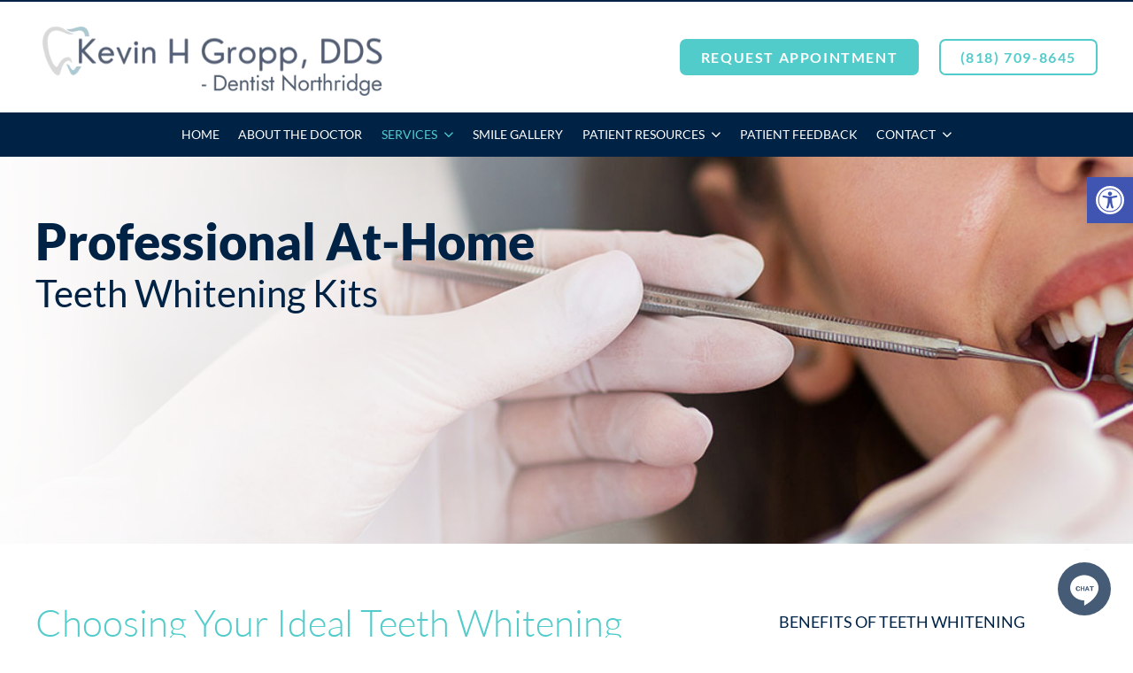

--- FILE ---
content_type: text/html; charset=UTF-8
request_url: https://drkevingropp.com/services/cosmetic-dentistry/teeth-whitening/professional-at-home-kits/
body_size: 38757
content:
<!DOCTYPE HTML>
<html class="" lang="en-US" prefix="og: https://ogp.me/ns#">
<head>
	<meta charset="UTF-8">
<script>
var gform;gform||(document.addEventListener("gform_main_scripts_loaded",function(){gform.scriptsLoaded=!0}),document.addEventListener("gform/theme/scripts_loaded",function(){gform.themeScriptsLoaded=!0}),window.addEventListener("DOMContentLoaded",function(){gform.domLoaded=!0}),gform={domLoaded:!1,scriptsLoaded:!1,themeScriptsLoaded:!1,isFormEditor:()=>"function"==typeof InitializeEditor,callIfLoaded:function(o){return!(!gform.domLoaded||!gform.scriptsLoaded||!gform.themeScriptsLoaded&&!gform.isFormEditor()||(gform.isFormEditor()&&console.warn("The use of gform.initializeOnLoaded() is deprecated in the form editor context and will be removed in Gravity Forms 3.1."),o(),0))},initializeOnLoaded:function(o){gform.callIfLoaded(o)||(document.addEventListener("gform_main_scripts_loaded",()=>{gform.scriptsLoaded=!0,gform.callIfLoaded(o)}),document.addEventListener("gform/theme/scripts_loaded",()=>{gform.themeScriptsLoaded=!0,gform.callIfLoaded(o)}),window.addEventListener("DOMContentLoaded",()=>{gform.domLoaded=!0,gform.callIfLoaded(o)}))},hooks:{action:{},filter:{}},addAction:function(o,r,e,t){gform.addHook("action",o,r,e,t)},addFilter:function(o,r,e,t){gform.addHook("filter",o,r,e,t)},doAction:function(o){gform.doHook("action",o,arguments)},applyFilters:function(o){return gform.doHook("filter",o,arguments)},removeAction:function(o,r){gform.removeHook("action",o,r)},removeFilter:function(o,r,e){gform.removeHook("filter",o,r,e)},addHook:function(o,r,e,t,n){null==gform.hooks[o][r]&&(gform.hooks[o][r]=[]);var d=gform.hooks[o][r];null==n&&(n=r+"_"+d.length),gform.hooks[o][r].push({tag:n,callable:e,priority:t=null==t?10:t})},doHook:function(r,o,e){var t;if(e=Array.prototype.slice.call(e,1),null!=gform.hooks[r][o]&&((o=gform.hooks[r][o]).sort(function(o,r){return o.priority-r.priority}),o.forEach(function(o){"function"!=typeof(t=o.callable)&&(t=window[t]),"action"==r?t.apply(null,e):e[0]=t.apply(null,e)})),"filter"==r)return e[0]},removeHook:function(o,r,t,n){var e;null!=gform.hooks[o][r]&&(e=(e=gform.hooks[o][r]).filter(function(o,r,e){return!!(null!=n&&n!=o.tag||null!=t&&t!=o.priority)}),gform.hooks[o][r]=e)}});
</script>

		<style>img:is([sizes="auto" i], [sizes^="auto," i]) { contain-intrinsic-size: 3000px 1500px }</style>
	
<!-- Search Engine Optimization by Rank Math PRO - https://rankmath.com/ -->
<title>At-Home Teeth Whitening | Northridge Dentist Near You</title>
<style id="rocket-critical-css">#pojo-a11y-toolbar{position:fixed;font-size:16px!important;line-height:1.4;z-index:9999}#pojo-a11y-toolbar.pojo-a11y-toolbar-right{right:-180px}#pojo-a11y-toolbar.pojo-a11y-toolbar-right .pojo-a11y-toolbar-toggle{right:180px}#pojo-a11y-toolbar .pojo-a11y-toolbar-toggle{position:absolute}#pojo-a11y-toolbar .pojo-a11y-toolbar-toggle a{display:inline-block;font-size:200%;line-height:0;padding:10px;-webkit-box-shadow:0 0 10px 0 rgba(0,0,0,0.1);box-shadow:0 0 10px 0 rgba(0,0,0,0.1)}#pojo-a11y-toolbar .pojo-a11y-toolbar-toggle svg{max-width:inherit}#pojo-a11y-toolbar .pojo-a11y-toolbar-overlay{border:1px solid;font-size:100%;width:180px}#pojo-a11y-toolbar .pojo-a11y-toolbar-overlay p.pojo-a11y-toolbar-title{display:block;line-height:2;font-weight:bold;padding:10px 15px 0;margin:0}#pojo-a11y-toolbar .pojo-a11y-toolbar-overlay ul.pojo-a11y-toolbar-items{list-style:none;margin:0;padding:10px 0}#pojo-a11y-toolbar .pojo-a11y-toolbar-overlay ul.pojo-a11y-toolbar-items li.pojo-a11y-toolbar-item a{display:block;padding:10px 15px;font-size:80%;line-height:1}#pojo-a11y-toolbar .pojo-a11y-toolbar-overlay ul.pojo-a11y-toolbar-items li.pojo-a11y-toolbar-item a svg{padding-right:6px;display:inline-block;width:1.5em;font-style:normal;font-weight:normal;font-size:inherit;line-height:1;text-align:center;text-rendering:auto;vertical-align:middle}#pojo-a11y-toolbar .pojo-a11y-toolbar-overlay ul.pojo-a11y-toolbar-items li.pojo-a11y-toolbar-item a .pojo-a11y-toolbar-text{vertical-align:middle}@media (max-width:767px){#pojo-a11y-toolbar .pojo-a11y-toolbar-overlay p.pojo-a11y-toolbar-title{padding:7px 12px 0}#pojo-a11y-toolbar .pojo-a11y-toolbar-overlay ul.pojo-a11y-toolbar-items{padding:7px 0}#pojo-a11y-toolbar .pojo-a11y-toolbar-overlay ul.pojo-a11y-toolbar-items li.pojo-a11y-toolbar-item a{display:block;padding:7px 12px}}.pojo-skip-link{position:absolute;top:-1000em}#pojo-a11y-toolbar *,#pojo-a11y-toolbar ::before,#pojo-a11y-toolbar ::after{box-sizing:border-box}.pojo-sr-only{position:absolute;width:1px;height:1px;padding:0;margin:-1px;overflow:hidden;clip:rect(0,0,0,0);border:0}@font-face{font-family:'Lato';font-style:italic;font-weight:400;font-display:swap;src:url(https://fonts.gstatic.com/s/lato/v24/S6u8w4BMUTPHjxsAUi-qJCY.woff2) format('woff2');unicode-range:U+0100-02BA,U+02BD-02C5,U+02C7-02CC,U+02CE-02D7,U+02DD-02FF,U+0304,U+0308,U+0329,U+1D00-1DBF,U+1E00-1E9F,U+1EF2-1EFF,U+2020,U+20A0-20AB,U+20AD-20C0,U+2113,U+2C60-2C7F,U+A720-A7FF}@font-face{font-family:'Lato';font-style:italic;font-weight:400;font-display:swap;src:url(https://fonts.gstatic.com/s/lato/v24/S6u8w4BMUTPHjxsAXC-q.woff2) format('woff2');unicode-range:U+0000-00FF,U+0131,U+0152-0153,U+02BB-02BC,U+02C6,U+02DA,U+02DC,U+0304,U+0308,U+0329,U+2000-206F,U+20AC,U+2122,U+2191,U+2193,U+2212,U+2215,U+FEFF,U+FFFD}@font-face{font-family:'Lato';font-style:normal;font-weight:300;font-display:swap;src:url(https://fonts.gstatic.com/s/lato/v24/S6u9w4BMUTPHh7USSwaPGR_p.woff2) format('woff2');unicode-range:U+0100-02BA,U+02BD-02C5,U+02C7-02CC,U+02CE-02D7,U+02DD-02FF,U+0304,U+0308,U+0329,U+1D00-1DBF,U+1E00-1E9F,U+1EF2-1EFF,U+2020,U+20A0-20AB,U+20AD-20C0,U+2113,U+2C60-2C7F,U+A720-A7FF}@font-face{font-family:'Lato';font-style:normal;font-weight:300;font-display:swap;src:url(https://fonts.gstatic.com/s/lato/v24/S6u9w4BMUTPHh7USSwiPGQ.woff2) format('woff2');unicode-range:U+0000-00FF,U+0131,U+0152-0153,U+02BB-02BC,U+02C6,U+02DA,U+02DC,U+0304,U+0308,U+0329,U+2000-206F,U+20AC,U+2122,U+2191,U+2193,U+2212,U+2215,U+FEFF,U+FFFD}@font-face{font-family:'Lato';font-style:normal;font-weight:400;font-display:swap;src:url(https://fonts.gstatic.com/s/lato/v24/S6uyw4BMUTPHjxAwXjeu.woff2) format('woff2');unicode-range:U+0100-02BA,U+02BD-02C5,U+02C7-02CC,U+02CE-02D7,U+02DD-02FF,U+0304,U+0308,U+0329,U+1D00-1DBF,U+1E00-1E9F,U+1EF2-1EFF,U+2020,U+20A0-20AB,U+20AD-20C0,U+2113,U+2C60-2C7F,U+A720-A7FF}@font-face{font-family:'Lato';font-style:normal;font-weight:400;font-display:swap;src:url(https://fonts.gstatic.com/s/lato/v24/S6uyw4BMUTPHjx4wXg.woff2) format('woff2');unicode-range:U+0000-00FF,U+0131,U+0152-0153,U+02BB-02BC,U+02C6,U+02DA,U+02DC,U+0304,U+0308,U+0329,U+2000-206F,U+20AC,U+2122,U+2191,U+2193,U+2212,U+2215,U+FEFF,U+FFFD}@font-face{font-family:'Lato';font-style:normal;font-weight:700;font-display:swap;src:url(https://fonts.gstatic.com/s/lato/v24/S6u9w4BMUTPHh6UVSwaPGR_p.woff2) format('woff2');unicode-range:U+0100-02BA,U+02BD-02C5,U+02C7-02CC,U+02CE-02D7,U+02DD-02FF,U+0304,U+0308,U+0329,U+1D00-1DBF,U+1E00-1E9F,U+1EF2-1EFF,U+2020,U+20A0-20AB,U+20AD-20C0,U+2113,U+2C60-2C7F,U+A720-A7FF}@font-face{font-family:'Lato';font-style:normal;font-weight:700;font-display:swap;src:url(https://fonts.gstatic.com/s/lato/v24/S6u9w4BMUTPHh6UVSwiPGQ.woff2) format('woff2');unicode-range:U+0000-00FF,U+0131,U+0152-0153,U+02BB-02BC,U+02C6,U+02DA,U+02DC,U+0304,U+0308,U+0329,U+2000-206F,U+20AC,U+2122,U+2191,U+2193,U+2212,U+2215,U+FEFF,U+FFFD}@font-face{font-family:'Lato';font-style:normal;font-weight:900;font-display:swap;src:url(https://fonts.gstatic.com/s/lato/v24/S6u9w4BMUTPHh50XSwaPGR_p.woff2) format('woff2');unicode-range:U+0100-02BA,U+02BD-02C5,U+02C7-02CC,U+02CE-02D7,U+02DD-02FF,U+0304,U+0308,U+0329,U+1D00-1DBF,U+1E00-1E9F,U+1EF2-1EFF,U+2020,U+20A0-20AB,U+20AD-20C0,U+2113,U+2C60-2C7F,U+A720-A7FF}@font-face{font-family:'Lato';font-style:normal;font-weight:900;font-display:swap;src:url(https://fonts.gstatic.com/s/lato/v24/S6u9w4BMUTPHh50XSwiPGQ.woff2) format('woff2');unicode-range:U+0000-00FF,U+0131,U+0152-0153,U+02BB-02BC,U+02C6,U+02DA,U+02DC,U+0304,U+0308,U+0329,U+2000-206F,U+20AC,U+2122,U+2191,U+2193,U+2212,U+2215,U+FEFF,U+FFFD}*{box-sizing:border-box}html{-ms-text-size-adjust:100%;-webkit-text-size-adjust:100%}body{margin:0}a{text-decoration:none;background:none;-webkit-text-decoration-skip:objects}b{font-weight:bold}img{height:auto;max-width:100%}svg:not(:root){overflow:hidden}button,input{vertical-align:top;text-transform:none;color:inherit;font:inherit;border:none;margin:0}input:not([type="submit"]){outline:none!important}button{overflow:visible}button{-webkit-appearance:button}::-moz-focus-inner{border:0}input::-ms-clear{display:none}::-webkit-file-upload-button{-webkit-appearance:button;font:inherit}ul{list-style:none;margin:0;padding:0}iframe{max-width:100%;border:none}:-webkit-full-screen-ancestor:not(iframe){animation:none!important}::-moz-placeholder{opacity:0.5;color:inherit}::-webkit-input-placeholder{color:inherit;opacity:0.5}h1,h2{font-family:inherit;line-height:1.4;margin:0 0 1.5rem;padding-top:1.5rem}h1:first-child,h2:first-child{padding-top:0}p,ul{margin:0 0 1.5rem}ul{list-style-type:disc;margin-left:2.5rem}li{margin:0 0 0.5rem}li>ul{margin-bottom:0.5rem;margin-top:0.5rem}ul:last-child,li:last-child{margin-bottom:0}.hidden{display:none!important}.i-cf:before,.i-cf:after{content:' ';display:table}.i-cf:after{clear:both}.l-canvas{margin:0 auto;width:100%;flex-grow:1}@media screen and (min-width:1025px){body:not(.us_iframe){display:flex;flex-direction:column;min-height:100vh}}@media screen and (-ms-high-contrast:active),(-ms-high-contrast:none){body{display:block!important}}.l-subheader,.l-section{padding-left:2.5rem;padding-right:2.5rem}.l-section{position:relative;margin:0 auto}.l-section-img{position:absolute;top:0;left:0;right:0;bottom:0;background-position:center center;background-size:cover;opacity:0}.l-section-overlay{position:absolute;top:0;left:0;right:0;bottom:0}.l-section-h{position:relative;margin:0 auto;width:100%}.l-section.height_medium{padding-top:4rem;padding-bottom:4rem}.l-body .vc_row:after,.l-body .vc_row:before,.l-body .vc_column-inner:after,.l-body .vc_column-inner:before{display:none}.l-body .wpb_content_element{margin-bottom:0}.rounded_none .w-header-show{border-radius:0!important}.g-cols{display:flex;flex-wrap:wrap}.vc_column_container{display:flex;flex-direction:column}.vc_column-inner{display:flex;flex-direction:column;flex-grow:1;flex-shrink:0}.g-cols.type_default{margin:0 -1.5rem}.g-cols.type_default>div>.vc_column-inner{padding-left:1.5rem;padding-right:1.5rem}@media screen and (-ms-high-contrast:active),(-ms-high-contrast:none){.vc_column-inner,.wpb_wrapper{min-height:1px}}.l-header a{color:inherit}.l-subheader-cell{display:flex;align-items:center;flex-grow:1}.l-subheader-cell.at_left{justify-content:flex-start}.header_hor .l-subheader-cell.at_left>*{margin-right:1.4rem}.l-subheader-cell.at_center{justify-content:center}.l-subheader-cell.at_center>*{margin-left:0.7rem;margin-right:0.7rem}.l-subheader-cell.at_right{justify-content:flex-end}.header_hor .l-subheader-cell.at_right>*{margin-left:1.4rem}.l-header:before{content:'auto';left:-100%;position:absolute;top:-100%;visibility:hidden!important}.w-html{line-height:1.5}.l-header .w-btn{display:block}button::-moz-focus-inner{padding:0;border:0}.sr-only{border:0;clip:rect(0,0,0,0);height:1px;margin:-1px;overflow:hidden;padding:0;position:absolute;width:1px}.w-btn{display:inline-block;vertical-align:top;text-align:center;line-height:1.2;position:relative}.w-btn{padding:0.8em 1.8em}.w-btn:before{content:'';position:absolute;top:0;left:0;right:0;bottom:0;border-radius:inherit;border-style:solid;border-color:inherit;border-image:inherit}.l-header .w-image{flex-shrink:0;height:35px}.w-image-h{display:block;border-radius:inherit;border-color:inherit!important;color:inherit!important}.l-header .w-image-h{height:inherit}.w-image img{vertical-align:top;border-radius:inherit}.l-header .w-image img{display:block;height:inherit;width:auto}.w-image-h[href]{position:relative}.l-subheader-cell .w-nav{margin-left:0;margin-right:0}.w-nav-list{list-style:none;margin:0}.w-nav-list:not(.level_1){display:none}.w-nav.type_desktop .w-nav-list:not(.level_1){box-shadow:0 2px 3px rgba(0,0,0,0.1),0 5px 10px rgba(0,0,0,0.2)}.w-nav.type_desktop .w-nav-list.level_2{text-align:left;position:absolute;left:0;z-index:120;min-width:12rem}.w-nav.type_desktop .w-nav-list.level_3{position:absolute;left:100%;top:0;z-index:121;min-width:12rem}.w-nav .menu-item{display:block;position:relative;margin:0}.w-nav-anchor{display:block;overflow:hidden;position:relative;border:none!important;outline:none!important}.w-nav.type_desktop .w-nav-anchor.level_1{z-index:1}.w-nav.type_desktop .w-nav-anchor:not(.level_1){line-height:1.5em;padding:0.6em 20px;white-space:nowrap}.w-nav-arrow{display:none;vertical-align:top;font-weight:normal;line-height:inherit;text-transform:none;text-align:center}.w-nav-arrow:before{content:'\f107';vertical-align:top;font-family:fontawesome;font-weight:400}.w-nav.type_desktop .w-nav-anchor.level_1 .w-nav-arrow:before{font-size:1.3em;margin-left:0.4em}.w-nav.type_desktop .w-nav-list.level_2 .w-nav-arrow:before{content:'\f105';font-size:1.5em}.w-nav.type_desktop .menu-item-has-children>.w-nav-anchor:not(.level_1) .w-nav-arrow{display:block;position:absolute;top:0;right:0;line-height:2.7em;width:2em}.w-nav.type_desktop .menu-item-has-children>.w-nav-anchor:not(.level_1) .w-nav-title{padding-right:2em}.header_hor .w-nav.type_desktop>.w-nav-list{display:flex;align-items:center}.header_hor .w-nav.type_desktop>.w-nav-list>.menu-item{flex-shrink:0}.w-nav.type_desktop.dropdown_height .w-nav-list:not(.level_1){display:block;transform-origin:50% 0;transform:scaleY(0) translateZ(0);opacity:0}.w-nav-control{display:none;line-height:50px;height:50px;padding:0 0.8rem;color:inherit}.w-nav-icon{display:inline-block;vertical-align:top;font-size:20px;position:relative;height:inherit;width:1em}.w-nav-icon i,.w-nav-icon i:before,.w-nav-icon i:after{content:'';display:block;position:absolute;height:0;width:inherit}.w-nav-icon i{border-bottom:0.15em solid}.w-nav-icon i:before,.w-nav-icon i:after{border-bottom:inherit}.w-nav-icon i{top:50%;transform:translateY(-50%)}.w-nav-icon i:before{top:-0.3333em}.w-nav-icon i:after{top:0.3333em}.w-nav-close{display:none;position:absolute;top:0;right:0;text-align:center;font-size:3rem;line-height:6rem;width:6rem;opacity:0.5}.w-nav-close:before{content:'\f00d';font-family:fontawesome;font-weight:normal;vertical-align:top}.w-socials-item-link-hover{display:none;position:absolute;top:0;left:0;right:0;bottom:0}.w-socials-item-popup{display:none;position:absolute;left:50%;bottom:100%;text-align:center;white-space:nowrap;z-index:90;font-size:0.9rem;line-height:2.4rem;padding:0 1rem;margin-bottom:7px;border-radius:0.25rem;background:#333;color:#fff;opacity:0;visibility:hidden;transform:translate3d(-50%,-1em,0)}.w-socials-item-popup:after{content:'';display:block;position:absolute;left:50%;bottom:-7px;margin-left:-8px;width:0;height:0;border-left:8px solid transparent;border-right:8px solid transparent;border-top:8px solid #333}.w-socials-item.facebook .w-socials-item-link-hover{background:#1e77f0}.w-socials-item.google .w-socials-item-link-hover{background:#db4437}.w-socials-item.yelp .w-socials-item-link-hover{background:#c41200}.rounded_none .w-socials-item-popup{border-radius:0!important}@font-face{font-display:swap;font-style:normal;font-family:"fontawesome";font-weight:900;src:url("//drkevingropp.com/wp-content/themes/Imola/fonts/fa-solid-900.woff2") format("woff2"),url("//drkevingropp.com/wp-content/themes/Imola/fonts/fa-solid-900.woff") format("woff")}@font-face{font-display:swap;font-style:normal;font-family:"fontawesome";font-weight:400;src:url("//drkevingropp.com/wp-content/themes/Imola/fonts/fa-regular-400.woff2") format("woff2"),url("//drkevingropp.com/wp-content/themes/Imola/fonts/fa-regular-400.woff") format("woff")}@font-face{font-display:swap;font-style:normal;font-family:"fontawesome";font-weight:300;src:url("//drkevingropp.com/wp-content/themes/Imola/fonts/fa-light-300.woff2") format("woff2"),url("//drkevingropp.com/wp-content/themes/Imola/fonts/fa-light-300.woff") format("woff")}html{font-family:'Lato',sans-serif;font-weight:400;font-size:18px;line-height:28px}h1{font-family:'Lato',sans-serif;font-weight:900;font-size:3.5rem;line-height:1.2;letter-spacing:0;margin-bottom:1.5rem}h2{font-family:'Lato',sans-serif;font-weight:300;font-size:2.6rem;line-height:1.2;letter-spacing:0;margin-bottom:1.5rem}@media (max-width:767px){html{font-size:18px;line-height:28px}h1{font-size:1.5rem}h2{font-size:1.5rem}}body{background:#ffffff}body,.l-header.pos_fixed{min-width:1300px}.l-subheader-h,.l-section-h{max-width:1280px}@media (max-width:767px){.l-canvas{overflow:hidden}.g-cols>div:not([class*=" vc_col-"]){width:100%;margin:0 0 1rem}.g-cols:not(.reversed)>div:last-child{margin-bottom:0}}.us-btn-style_1{font-family:'Lato',sans-serif;font-size:1rem;line-height:1.2;font-weight:700;font-style:normal;text-transform:uppercase;letter-spacing:0.1em;border-radius:0.45em;padding:0.7em 1.5em;background:#52cbcb;border-color:transparent;color:#ffffff!important;box-shadow:0 0em 0em rgba(0,0,0,0.2)}.us-btn-style_1:before{border-width:0px}a,button{outline:none!important}.w-header-show{background:rgba(0,0,0,0.3)}.l-subheader.at_top{background:#f3f3f3}.l-subheader.at_top{color:#52cbcb}.l-subheader.at_middle{background:#ffffff}.l-subheader.at_middle{color:#486683}.l-subheader.at_bottom{background:#002345}.l-subheader.at_bottom{color:#ffffff}.w-nav-title:after{background:#52cbcb}.w-nav .menu-item.level_1.current-page-ancestor>a{background:transparent;color:#52cbcb}.w-nav-list:not(.level_1){background:#ffffff;color:#333333}.w-nav .menu-item:not(.level_1).current-page-ancestor>a{background:transparent;color:#52cbcb}.l-canvas{background:#ffffff}input{background:#f2f2f2}input,.l-section,.vc_column_container,.vc_column-inner,.w-image{border-color:#dddddd}h1,h2{color:#52cbcb}input,.l-canvas{color:#486683}a{color:#002345}.w-socials-item-link-hover{background:#52cbcb}body{overflow-x:hidden;min-width:0!important}.l-header.pos_fixed{min-width:0!important}@media (min-width:768px){.vc_col-sm-5{width:41.6666%}.vc_col-sm-7{width:58.3333%}.vc_col-sm-12{width:100%}}@media (min-width:992px){.vc_col-md-4{width:33.3333%}.vc_col-md-8{width:66.6666%}}@media (max-width:767px){.g-cols>div:not([class*="vc_col-xs-"]){width:100%;margin:0 0 1rem}.g-cols:not(.reversed)>div:last-child{margin-bottom:0}}@media (min-width:768px) and (max-width:991px){.g-cols.type_default>div[class*="vc_col-md-"]{margin-top:1rem;margin-bottom:1rem}}@media (max-width:1024px){.l-section.height_medium{padding-top:2.5rem;padding-bottom:2.5rem}}@media screen and (max-width:900px){.l-subheader{padding-left:1rem!important;padding-right:1rem!important}}@media screen and (max-width:767px){h1,h2{margin-bottom:1rem}.w-nav-close{font-size:2rem;line-height:4rem;width:4rem}}@media screen and (max-width:600px){.w-header-show{margin:10px!important}.l-subheader,.l-section{padding-left:1.5rem;padding-right:1.5rem}.l-section.height_medium{padding-top:1.5rem;padding-bottom:1.5rem}}@media screen and (max-width:480px){.w-nav-anchor.level_2,.w-nav-anchor.level_3{white-space:normal}}*{-webkit-font-smoothing:antialiased;-moz-osx-font-smoothing:grayscale}html{line-height:1.5!important}html iframe,html img{vertical-align:middle}html a[href^="tel:"]{font-weight:inherit;white-space:nowrap;text-decoration:none!important}@media screen and (min-width:768px) and (max-width:1599px){html{font-size:16px!important}}@media screen and (min-width:768px) and (max-width:991px){.l-main h1{font-size:2.2rem}.l-main h2{font-size:1.8rem}}@media screen and (min-width:992px) and (max-width:1199px){.l-main h1{font-size:3rem}.l-main h2{font-size:2.2rem}}.l-header{border-top:2px solid #002345}.state_default .l-header:not(.sticky) .l-subheader-h{-webkit-box-align:center;-ms-flex-align:center;align-items:center}.header-phone a{display:block;line-height:1.2;padding:0.7em 1.5em;-webkit-box-shadow:inset 0 0 0 2px #52cbcb;box-shadow:inset 0 0 0 2px #52cbcb;border-radius:0.45em;color:#52cbcb;font-weight:700!important;letter-spacing:0.1em;text-align:center}[class*="masthead-"] h1{color:#002345}@media screen and (max-width:767px){[class*="masthead-"] .l-section-overlay{background:-webkit-gradient(linear,left bottom,left top,from(#ffffff),color-stop(70%,rgba(255,255,255,0)))!important;background:-o-linear-gradient(bottom,#ffffff 0%,rgba(255,255,255,0) 70%)!important;background:linear-gradient(0deg,#ffffff 0%,rgba(255,255,255,0) 70%)!important}}@media screen and (max-width:767px){[class*="masthead-"]:not(.masthead-home) h1{text-align:center}}@media screen and (max-width:767px){[class*="masthead-"]:not(.masthead-home){padding-top:20%;padding-bottom:0}[class*="masthead-"]:not(.masthead-home) .l-section-img,[class*="masthead-"]:not(.masthead-home) .l-section-overlay{bottom:auto;padding-top:30%}[class*="masthead-"]:not(.masthead-home) .l-section-h{padding:1.5rem 0}}[class*="--sidebar"] ul{list-style-type:none;margin-left:0}[class*="--sidebar"] li a{text-decoration:none!important}[class*="--sidebar"] .secondary-nav{font-size:1.1rem;margin-bottom:1.5rem}[class*="--sidebar"] .secondary-nav li{margin-bottom:0;border-bottom:1px solid #E0E0E0}[class*="--sidebar"] .secondary-nav li a{display:block;padding:0.75rem 0.5rem;text-transform:uppercase}@media screen and (min-width:992px){[class*="--content"]{padding-right:5%}}.gform_legacy_markup_wrapper *{box-sizing:border-box!important}.gform_legacy_markup_wrapper input:not([type=radio]):not([type=checkbox]):not([type=submit]):not([type=button]):not([type=image]):not([type=file]){font-size:inherit;font-family:inherit;padding:5px 4px;letter-spacing:normal}.gform_legacy_markup_wrapper .gform_hidden,.gform_legacy_markup_wrapper input.gform_hidden,.gform_legacy_markup_wrapper input[type=hidden]{display:none!important;max-height:1px!important;overflow:hidden}@media only screen and (max-width:641px){.gform_legacy_markup_wrapper input:not([type=radio]):not([type=checkbox]):not([type=image]):not([type=file]){line-height:2;min-height:2rem}}.sr-only{position:absolute;width:1px;height:1px;padding:0;margin:-1px;overflow:hidden;clip:rect(0,0,0,0);border:0}.ai1ic_screenreader{display:inline-block!important;position:absolute!important;top:-10000rem;left:10px;z-index:99999;background:#eee!important;border:2px solid transparent!important;border-radius:50%!important;width:24px;height:24px;line-height:1;padding:0}.ai1ic_screenreader svg{width:24px;height:24px;padding:0}body .ai1ic-fields input{position:absolute;transform:scale(0)}</style>
<meta name="description" content="Discover professional teeth whitening kits near you. Schedule your appointment with our cosmetic dentist near you. Serving Northridge &amp; North Hills."/>
<meta name="robots" content="follow, index, max-snippet:-1, max-video-preview:-1, max-image-preview:large"/>
<link rel="canonical" href="https://drkevingropp.com/services/cosmetic-dentistry/teeth-whitening/professional-at-home-kits/" />
<meta property="og:locale" content="en_US" />
<meta property="og:type" content="article" />
<meta property="og:title" content="At-Home Teeth Whitening | Northridge Dentist Near You" />
<meta property="og:description" content="Discover professional teeth whitening kits near you. Schedule your appointment with our cosmetic dentist near you. Serving Northridge &amp; North Hills." />
<meta property="og:url" content="https://drkevingropp.com/services/cosmetic-dentistry/teeth-whitening/professional-at-home-kits/" />
<meta property="og:site_name" content="Kevin H Gropp, DDS - Dentist Northridge" />
<meta property="article:publisher" content="https://www.facebook.com/KevinhgroppDDS/" />
<meta property="og:updated_time" content="2025-07-30T14:26:51-07:00" />
<meta property="og:image" content="https://drkevingropp.com/wp-content/uploads/2021/06/hero_shutterstock_1052270732.jpg" />
<meta property="og:image:secure_url" content="https://drkevingropp.com/wp-content/uploads/2021/06/hero_shutterstock_1052270732.jpg" />
<meta property="og:image:width" content="1800" />
<meta property="og:image:height" content="375" />
<meta property="og:image:alt" content="woman smiling at the Dentist in Northridge" />
<meta property="og:image:type" content="image/jpeg" />
<meta property="article:published_time" content="2023-10-23T13:40:52-07:00" />
<meta property="article:modified_time" content="2025-07-30T14:26:51-07:00" />
<meta name="twitter:card" content="summary_large_image" />
<meta name="twitter:title" content="At-Home Teeth Whitening | Northridge Dentist Near You" />
<meta name="twitter:description" content="Discover professional teeth whitening kits near you. Schedule your appointment with our cosmetic dentist near you. Serving Northridge &amp; North Hills." />
<meta name="twitter:image" content="https://drkevingropp.com/wp-content/uploads/2021/06/hero_shutterstock_1052270732.jpg" />
<meta name="twitter:label1" content="Time to read" />
<meta name="twitter:data1" content="7 minutes" />
<script type="application/ld+json" class="rank-math-schema-pro">{"@context":"https://schema.org","@graph":[{"@type":"Place","@id":"https://drkevingropp.com/#place","geo":{"@type":"GeoCoordinates","latitude":"34.23998855073931","longitude":" -118.53621542833392"},"hasMap":"https://www.google.com/maps/search/?api=1&amp;query=34.23998855073931, -118.53621542833392","address":{"@type":"PostalAddress","streetAddress":"9241 Reseda Blvd #101","addressLocality":"Northridge","addressRegion":"California","postalCode":"91324","addressCountry":"US"}},{"@type":"Organization","@id":"https://drkevingropp.com/#organization","name":"Kevin H Gropp, DDS - Dentist Northridge","url":"https://drkevingropp.com","sameAs":["https://www.facebook.com/KevinhgroppDDS/"],"address":{"@type":"PostalAddress","streetAddress":"9241 Reseda Blvd #101","addressLocality":"Northridge","addressRegion":"California","postalCode":"91324","addressCountry":"US"},"logo":{"@type":"ImageObject","@id":"https://drkevingropp.com/#logo","url":"https://drkevingropp.com/wp-content/uploads/2024/08/favicon.png","contentUrl":"https://drkevingropp.com/wp-content/uploads/2024/08/favicon.png","caption":"Kevin H Gropp, DDS - Dentist Northridge","inLanguage":"en-US","width":"180","height":"180"},"contactPoint":[{"@type":"ContactPoint","telephone":"(818) 709-8645","contactType":"customer support"}],"description":"Kevin H Gropp offers dental services near you! Trust our Northridge dentist. Serving Northridge, Porter Ranch, &amp; Reseda, we're welcoming new patients.","legalName":"Kevin H Gropp, DDS - Dentist Northridge","location":{"@id":"https://drkevingropp.com/#place"}},{"@type":"WebSite","@id":"https://drkevingropp.com/#website","url":"https://drkevingropp.com","name":"Kevin H Gropp, DDS - Dentist Northridge","publisher":{"@id":"https://drkevingropp.com/#organization"},"inLanguage":"en-US"},{"@type":"ImageObject","@id":"https://drkevingropp.com/wp-content/uploads/2021/06/hero_shutterstock_1052270732.jpg","url":"https://drkevingropp.com/wp-content/uploads/2021/06/hero_shutterstock_1052270732.jpg","width":"1800","height":"375","caption":"woman smiling at the Dentist in Northridge","inLanguage":"en-US"},{"@type":"WebPage","@id":"https://drkevingropp.com/services/cosmetic-dentistry/teeth-whitening/professional-at-home-kits/#webpage","url":"https://drkevingropp.com/services/cosmetic-dentistry/teeth-whitening/professional-at-home-kits/","name":"At-Home Teeth Whitening | Northridge Dentist Near You","datePublished":"2023-10-23T13:40:52-07:00","dateModified":"2025-07-30T14:26:51-07:00","isPartOf":{"@id":"https://drkevingropp.com/#website"},"primaryImageOfPage":{"@id":"https://drkevingropp.com/wp-content/uploads/2021/06/hero_shutterstock_1052270732.jpg"},"inLanguage":"en-US"},{"@type":"Person","@id":"https://drkevingropp.com/services/cosmetic-dentistry/teeth-whitening/professional-at-home-kits/#author","name":"Dr. Kevin H Gropp","image":{"@type":"ImageObject","@id":"https://secure.gravatar.com/avatar/e9687168da6d551d74596d8977ba68fbf65958a0fafdcf45cf80c60fad291a40?s=96&amp;d=mm&amp;r=g","url":"https://secure.gravatar.com/avatar/e9687168da6d551d74596d8977ba68fbf65958a0fafdcf45cf80c60fad291a40?s=96&amp;d=mm&amp;r=g","caption":"Dr. Kevin H Gropp","inLanguage":"en-US"},"worksFor":{"@id":"https://drkevingropp.com/#organization"}},{"@type":"Article","headline":"At-Home Teeth Whitening | Northridge Dentist Near You","keywords":"teeth whitening","datePublished":"2023-10-23T13:40:52-07:00","dateModified":"2025-07-30T14:26:51-07:00","author":{"@id":"https://drkevingropp.com/services/cosmetic-dentistry/teeth-whitening/professional-at-home-kits/#author","name":"Dr. Kevin H Gropp"},"publisher":{"@id":"https://drkevingropp.com/#organization"},"description":"Discover professional teeth whitening kits near you. Schedule your appointment with our cosmetic dentist near you. Serving Northridge &amp; North Hills.","name":"At-Home Teeth Whitening | Northridge Dentist Near You","@id":"https://drkevingropp.com/services/cosmetic-dentistry/teeth-whitening/professional-at-home-kits/#richSnippet","isPartOf":{"@id":"https://drkevingropp.com/services/cosmetic-dentistry/teeth-whitening/professional-at-home-kits/#webpage"},"image":{"@id":"https://drkevingropp.com/wp-content/uploads/2021/06/hero_shutterstock_1052270732.jpg"},"inLanguage":"en-US","mainEntityOfPage":{"@id":"https://drkevingropp.com/services/cosmetic-dentistry/teeth-whitening/professional-at-home-kits/#webpage"}}]}</script>
<!-- /Rank Math WordPress SEO plugin -->

<link rel="alternate" type="application/rss+xml" title="Kevin H Gropp, DDS &raquo; Feed" href="https://drkevingropp.com/feed/" />
<link rel="alternate" type="application/rss+xml" title="Kevin H Gropp, DDS &raquo; Comments Feed" href="https://drkevingropp.com/comments/feed/" />
<meta name="viewport" content="width=device-width, initial-scale=1"><meta name="SKYPE_TOOLBAR" content="SKYPE_TOOLBAR_PARSER_COMPATIBLE"><meta name="theme-color" content="#f3f3f3"><meta property="og:title" content="Professional At-Home Teeth Whitening Kits"><meta property="og:type" content="website"><meta property="og:url" content="https://drkevingropp.com/services/cosmetic-dentistry/teeth-whitening/professional-at-home-kits/"><meta property="og:image" itemprop="image" content="https://drkevingropp.com/wp-content/uploads/2021/06/hero_shutterstock_1052270732-1024x213.jpg"><style id='wp-emoji-styles-inline-css'>

	img.wp-smiley, img.emoji {
		display: inline !important;
		border: none !important;
		box-shadow: none !important;
		height: 1em !important;
		width: 1em !important;
		margin: 0 0.07em !important;
		vertical-align: -0.1em !important;
		background: none !important;
		padding: 0 !important;
	}
</style>
<style id='classic-theme-styles-inline-css'>
/*! This file is auto-generated */
.wp-block-button__link{color:#fff;background-color:#32373c;border-radius:9999px;box-shadow:none;text-decoration:none;padding:calc(.667em + 2px) calc(1.333em + 2px);font-size:1.125em}.wp-block-file__button{background:#32373c;color:#fff;text-decoration:none}
</style>
<link data-minify="1" rel='preload'  href='https://drkevingropp.com/wp-content/cache/min/1/wp-content/plugins/page-list/css/page-list.css?ver=1766074996' data-rocket-async="style" as="style" onload="this.onload=null;this.rel='stylesheet'" onerror="this.removeAttribute('data-rocket-async')"  media='all' />
<link data-minify="1" rel='preload'  href='https://drkevingropp.com/wp-content/cache/min/1/wp-content/plugins/twenty20/assets/css/twenty20.css?ver=1766074996' data-rocket-async="style" as="style" onload="this.onload=null;this.rel='stylesheet'" onerror="this.removeAttribute('data-rocket-async')"  media='all' />
<link rel='preload'  href='https://drkevingropp.com/wp-content/plugins/pojo-accessibility/modules/legacy/assets/css/style.min.css' data-rocket-async="style" as="style" onload="this.onload=null;this.rel='stylesheet'" onerror="this.removeAttribute('data-rocket-async')"  media='all' />
<link data-minify="1" rel='preload'  href='https://drkevingropp.com/wp-content/cache/background-css/1/drkevingropp.com/wp-content/cache/min/1/wp-content/uploads/us-assets/drkevingropp.com.css?ver=1766074996&wpr_t=1767862302' data-rocket-async="style" as="style" onload="this.onload=null;this.rel='stylesheet'" onerror="this.removeAttribute('data-rocket-async')"  media='all' />
<link rel='preload'  href='//drkevingropp.com/wp-content/themes/Imola-child/style.css' data-rocket-async="style" as="style" onload="this.onload=null;this.rel='stylesheet'" onerror="this.removeAttribute('data-rocket-async')"  media='all' />
<link data-minify="1" rel='preload'  href='https://drkevingropp.com/wp-content/cache/background-css/1/drkevingropp.com/wp-content/cache/min/1/wp-content/themes/Imola-child/SCSS/custom.css?ver=1766074996&wpr_t=1767862302' data-rocket-async="style" as="style" onload="this.onload=null;this.rel='stylesheet'" onerror="this.removeAttribute('data-rocket-async')"  media='all' />
<style id='rocket-lazyload-inline-css'>
.rll-youtube-player{position:relative;padding-bottom:56.23%;height:0;overflow:hidden;max-width:100%;}.rll-youtube-player:focus-within{outline: 2px solid currentColor;outline-offset: 5px;}.rll-youtube-player iframe{position:absolute;top:0;left:0;width:100%;height:100%;z-index:100;background:0 0}.rll-youtube-player img{bottom:0;display:block;left:0;margin:auto;max-width:100%;width:100%;position:absolute;right:0;top:0;border:none;height:auto;-webkit-transition:.4s all;-moz-transition:.4s all;transition:.4s all}.rll-youtube-player img:hover{-webkit-filter:brightness(75%)}.rll-youtube-player .play{height:100%;width:100%;left:0;top:0;position:absolute;background:var(--wpr-bg-48ea1cd6-dfb6-4e89-b6de-9ea8e7d290f3) no-repeat center;background-color: transparent !important;cursor:pointer;border:none;}
</style>
<script src="https://drkevingropp.com/wp-includes/js/jquery/jquery.min.js" id="jquery-core-js"></script>
<link rel="https://api.w.org/" href="https://drkevingropp.com/wp-json/" /><link rel="alternate" title="JSON" type="application/json" href="https://drkevingropp.com/wp-json/wp/v2/pages/3696" /><link rel="EditURI" type="application/rsd+xml" title="RSD" href="https://drkevingropp.com/xmlrpc.php?rsd" />
<meta name="generator" content="WordPress 6.8.3" />
<link rel='shortlink' href='https://drkevingropp.com/?p=3696' />
<link rel="alternate" title="oEmbed (JSON)" type="application/json+oembed" href="https://drkevingropp.com/wp-json/oembed/1.0/embed?url=https%3A%2F%2Fdrkevingropp.com%2Fservices%2Fcosmetic-dentistry%2Fteeth-whitening%2Fprofessional-at-home-kits%2F" />
<link rel="alternate" title="oEmbed (XML)" type="text/xml+oembed" href="https://drkevingropp.com/wp-json/oembed/1.0/embed?url=https%3A%2F%2Fdrkevingropp.com%2Fservices%2Fcosmetic-dentistry%2Fteeth-whitening%2Fprofessional-at-home-kits%2F&#038;format=xml" />
<script class="ti-site-data" type="application/ld+json">{"@context":"http://schema.org","data":{"r":"1:0!7:0!30:0"}}</script><style type="text/css">
#pojo-a11y-toolbar .pojo-a11y-toolbar-toggle a{ background-color: #4054b2;	color: #ffffff;}
#pojo-a11y-toolbar .pojo-a11y-toolbar-overlay, #pojo-a11y-toolbar .pojo-a11y-toolbar-overlay ul.pojo-a11y-toolbar-items.pojo-a11y-links{ border-color: #4054b2;}
body.pojo-a11y-focusable a:focus{ outline-style: solid !important;	outline-width: 1px !important;	outline-color: #FF0000 !important;}
#pojo-a11y-toolbar{ top: 200px !important;}
#pojo-a11y-toolbar .pojo-a11y-toolbar-overlay{ background-color: #ffffff;}
#pojo-a11y-toolbar .pojo-a11y-toolbar-overlay ul.pojo-a11y-toolbar-items li.pojo-a11y-toolbar-item a, #pojo-a11y-toolbar .pojo-a11y-toolbar-overlay p.pojo-a11y-toolbar-title{ color: #333333;}
#pojo-a11y-toolbar .pojo-a11y-toolbar-overlay ul.pojo-a11y-toolbar-items li.pojo-a11y-toolbar-item a.active{ background-color: #4054b2;	color: #ffffff;}
@media (max-width: 767px) { #pojo-a11y-toolbar { top: 200px !important; } }</style>	<script>
		if ( !/Android|webOS|iPhone|iPad|iPod|BlackBerry|IEMobile|Opera Mini/i.test( navigator.userAgent ) ) {
			var root = document.getElementsByTagName( 'html' )[ 0 ]
			root.className += " no-touch";
		}
	</script>
	<meta name="generator" content="Powered by WPBakery Page Builder - drag and drop page builder for WordPress."/>
<link rel="icon" href="https://drkevingropp.com/wp-content/uploads/2024/08/favicon-150x150.png" sizes="32x32" />
<link rel="icon" href="https://drkevingropp.com/wp-content/uploads/2024/08/favicon.png" sizes="192x192" />
<link rel="apple-touch-icon" href="https://drkevingropp.com/wp-content/uploads/2024/08/favicon.png" />
<meta name="msapplication-TileImage" content="https://drkevingropp.com/wp-content/uploads/2024/08/favicon.png" />
<noscript><style> .wpb_animate_when_almost_visible { opacity: 1; }</style></noscript><noscript><style id="rocket-lazyload-nojs-css">.rll-youtube-player, [data-lazy-src]{display:none !important;}</style></noscript><script>
/*! loadCSS rel=preload polyfill. [c]2017 Filament Group, Inc. MIT License */
(function(w){"use strict";if(!w.loadCSS){w.loadCSS=function(){}}
var rp=loadCSS.relpreload={};rp.support=(function(){var ret;try{ret=w.document.createElement("link").relList.supports("preload")}catch(e){ret=!1}
return function(){return ret}})();rp.bindMediaToggle=function(link){var finalMedia=link.media||"all";function enableStylesheet(){link.media=finalMedia}
if(link.addEventListener){link.addEventListener("load",enableStylesheet)}else if(link.attachEvent){link.attachEvent("onload",enableStylesheet)}
setTimeout(function(){link.rel="stylesheet";link.media="only x"});setTimeout(enableStylesheet,3000)};rp.poly=function(){if(rp.support()){return}
var links=w.document.getElementsByTagName("link");for(var i=0;i<links.length;i++){var link=links[i];if(link.rel==="preload"&&link.getAttribute("as")==="style"&&!link.getAttribute("data-loadcss")){link.setAttribute("data-loadcss",!0);rp.bindMediaToggle(link)}}};if(!rp.support()){rp.poly();var run=w.setInterval(rp.poly,500);if(w.addEventListener){w.addEventListener("load",function(){rp.poly();w.clearInterval(run)})}else if(w.attachEvent){w.attachEvent("onload",function(){rp.poly();w.clearInterval(run)})}}
if(typeof exports!=="undefined"){exports.loadCSS=loadCSS}
else{w.loadCSS=loadCSS}}(typeof global!=="undefined"?global:this))
</script>		<style id="us-header-css"> @media (min-width:1200px){.hidden_for_default{display:none!important} .l-subheader.at_top{display:none}.l-header{position:relative;z-index:111;width:100%} .l-subheader{margin:0 auto} .l-subheader.width_full{padding-left:1.5rem;padding-right:1.5rem} .l-subheader-h{display:flex;align-items:center;position:relative;margin:0 auto;height:inherit} .w-header-show{display:none}.l-header.pos_fixed{position:fixed;left:0} .l-header.pos_fixed:not(.notransition) .l-subheader{transition-property:transform, background, box-shadow, line-height, height;transition-duration:0.3s;transition-timing-function:cubic-bezier(.78,.13,.15,.86)}.l-header.bg_transparent:not(.sticky) .l-subheader{box-shadow:none!important;background:none} .l-header.bg_transparent~.l-main .l-section.width_full.height_auto:first-child>.l-section-h{padding-top:0!important;padding-bottom:0!important}.l-header.pos_static.bg_transparent{position:absolute;left:0}.l-subheader.width_full .l-subheader-h{max-width:none!important}.headerinpos_above .l-header.pos_fixed{overflow:hidden;transition:transform 0.3s;transform:translate3d(0,-100%,0)} .headerinpos_above .l-header.pos_fixed.sticky{overflow:visible;transform:none} .headerinpos_above .l-header.pos_fixed~.l-section>.l-section-h, .headerinpos_above .l-header.pos_fixed~.l-main .l-section:first-of-type>.l-section-h{padding-top:0!important}.l-header.shadow_thin .l-subheader.at_middle, .l-header.shadow_thin .l-subheader.at_bottom, .l-header.shadow_none.sticky .l-subheader.at_middle, .l-header.shadow_none.sticky .l-subheader.at_bottom{box-shadow:0 1px 0 rgba(0,0,0,0.08)} .l-header.shadow_wide .l-subheader.at_middle, .l-header.shadow_wide .l-subheader.at_bottom{box-shadow:0 3px 5px -1px rgba(0,0,0,0.1), 0 2px 1px -1px rgba(0,0,0,0.05)}.headerinpos_bottom .l-header.pos_fixed:not(.sticky) .w-dropdown-list{top:auto;bottom:-0.4em;padding-top:0.4em;padding-bottom:2.4em} .header_hor .l-subheader-cell>.w-cart{margin-left:0;margin-right:0} .l-subheader.at_top{line-height:150px;height:150px} .l-header.sticky .l-subheader.at_top{line-height:150px;height:150px} .l-subheader.at_middle{line-height:125px;height:125px} .l-header.sticky .l-subheader.at_middle{line-height:100px;height:100px} .l-subheader.at_bottom{line-height:50px;height:50px} .l-header.sticky .l-subheader.at_bottom{line-height:50px;height:50px}.l-subheader.with_centering .l-subheader-cell.at_left, .l-subheader.with_centering .l-subheader-cell.at_right{flex-basis:100px}.l-header.pos_fixed~.l-main>.l-section:first-of-type>.l-section-h, .headerinpos_below .l-header.pos_fixed~.l-main>.l-section:nth-of-type(2)>.l-section-h, .l-header.pos_static.bg_transparent~.l-main>.l-section:first-of-type>.l-section-h{padding-top:175px} .headerinpos_bottom .l-header.pos_fixed~.l-main>.l-section:first-of-type>.l-section-h{padding-bottom:175px}.l-header.bg_transparent~.l-main .l-section.valign_center:first-of-type>.l-section-h{top:-87.5px} .headerinpos_bottom .l-header.pos_fixed.bg_transparent~.l-main .l-section.valign_center:first-of-type>.l-section-h{top:87.5px}.menu-item-object-us_page_block{max-height:calc(100vh - 175px)}.l-header.pos_fixed~.l-main .l-section.height_full:not(:first-of-type){min-height:calc(100vh - 150px)} .admin-bar .l-header.pos_fixed~.l-main .l-section.height_full:not(:first-of-type){min-height:calc(100vh - 182px)} .l-header.pos_static.bg_solid~.l-main .l-section.height_full:first-of-type{min-height:calc(100vh - 175px)} .l-header:before{content:'150'}.l-header.pos_fixed~.l-main .l-section.type_sticky{top:150px} .admin-bar .l-header.pos_fixed~.l-main .l-section.type_sticky{top:182px} .l-header.pos_fixed.sticky~.l-main .l-section.type_sticky:first-of-type>.l-section-h{padding-top:150px}.l-header.pos_fixed~.l-main .vc_column-inner.type_sticky>.wpb_wrapper{top:calc(150px + 4rem)}.l-header.pos_fixed~.l-main .woocommerce .cart-collaterals, .l-header.pos_fixed~.l-main .woocommerce-checkout #order_review{top:150px}.headerinpos_below .l-header.pos_fixed:not(.sticky){position:absolute;top:100%} .headerinpos_bottom .l-header.pos_fixed:not(.sticky){position:absolute;bottom:0} .headerinpos_below .l-header.pos_fixed~.l-main>.l-section:first-of-type>.l-section-h, .headerinpos_bottom .l-header.pos_fixed~.l-main>.l-section:first-of-type>.l-section-h{padding-top:0!important} .headerinpos_below .l-header.pos_fixed~.l-main .l-section.height_full:nth-of-type(2){min-height:100vh} .admin-bar.headerinpos_below .l-header.pos_fixed~.l-main .l-section.height_full:nth-of-type(2){min-height:calc(100vh - 32px)} .headerinpos_bottom .l-header.pos_fixed:not(.sticky) .w-cart-dropdown, .headerinpos_bottom .l-header.pos_fixed:not(.sticky) .w-nav.type_desktop .w-nav-list.level_2{bottom:100%;transform-origin:0 100%} .headerinpos_bottom .l-header.pos_fixed:not(.sticky) .w-nav.type_mobile.m_layout_dropdown .w-nav-list.level_1{top:auto;bottom:100%;box-shadow:0 -3px 3px rgba(0,0,0,0.1)} .headerinpos_bottom .l-header.pos_fixed:not(.sticky) .w-nav.type_desktop .w-nav-list.level_3, .headerinpos_bottom .l-header.pos_fixed:not(.sticky) .w-nav.type_desktop .w-nav-list.level_4{top:auto;bottom:0;transform-origin:0 100%}}@media (min-width:768px) and (max-width:1199px){.hidden_for_tablets{display:none!important} .l-subheader.at_bottom{display:none}.l-header{position:relative;z-index:111;width:100%} .l-subheader{margin:0 auto} .l-subheader.width_full{padding-left:1.5rem;padding-right:1.5rem} .l-subheader-h{display:flex;align-items:center;position:relative;margin:0 auto;height:inherit} .w-header-show{display:none}.l-header.pos_fixed{position:fixed;left:0} .l-header.pos_fixed:not(.notransition) .l-subheader{transition-property:transform, background, box-shadow, line-height, height;transition-duration:0.3s;transition-timing-function:cubic-bezier(.78,.13,.15,.86)}.l-header.bg_transparent:not(.sticky) .l-subheader{box-shadow:none!important;background:none} .l-header.bg_transparent~.l-main .l-section.width_full.height_auto:first-child>.l-section-h{padding-top:0!important;padding-bottom:0!important}.l-header.pos_static.bg_transparent{position:absolute;left:0}.l-subheader.width_full .l-subheader-h{max-width:none!important}.headerinpos_above .l-header.pos_fixed{overflow:hidden;transition:transform 0.3s;transform:translate3d(0,-100%,0)} .headerinpos_above .l-header.pos_fixed.sticky{overflow:visible;transform:none} .headerinpos_above .l-header.pos_fixed~.l-section>.l-section-h, .headerinpos_above .l-header.pos_fixed~.l-main .l-section:first-of-type>.l-section-h{padding-top:0!important}.l-header.shadow_thin .l-subheader.at_middle, .l-header.shadow_thin .l-subheader.at_bottom, .l-header.shadow_none.sticky .l-subheader.at_middle, .l-header.shadow_none.sticky .l-subheader.at_bottom{box-shadow:0 1px 0 rgba(0,0,0,0.08)} .l-header.shadow_wide .l-subheader.at_middle, .l-header.shadow_wide .l-subheader.at_bottom{box-shadow:0 3px 5px -1px rgba(0,0,0,0.1), 0 2px 1px -1px rgba(0,0,0,0.05)}.headerinpos_bottom .l-header.pos_fixed:not(.sticky) .w-dropdown-list{top:auto;bottom:-0.4em;padding-top:0.4em;padding-bottom:2.4em} .header_hor .l-subheader-cell>.w-cart{margin-left:0;margin-right:0} .l-subheader.at_top{line-height:80px;height:80px} .l-header.sticky .l-subheader.at_top{line-height:60px;height:60px} .l-subheader.at_middle{line-height:100px;height:100px} .l-header.sticky .l-subheader.at_middle{line-height:80px;height:80px} .l-subheader.at_bottom{line-height:50px;height:50px} .l-header.sticky .l-subheader.at_bottom{line-height:50px;height:50px}.l-subheader.with_centering_tablets .l-subheader-cell.at_left, .l-subheader.with_centering_tablets .l-subheader-cell.at_right{flex-basis:100px}.l-header.pos_fixed~.l-main>.l-section:first-of-type>.l-section-h, .headerinpos_below .l-header.pos_fixed~.l-main>.l-section:nth-of-type(2)>.l-section-h, .l-header.pos_static.bg_transparent~.l-main>.l-section:first-of-type>.l-section-h{padding-top:180px}.l-header.pos_fixed~.l-main .l-section.type_sticky{top:140px} .admin-bar .l-header.pos_fixed~.l-main .l-section.type_sticky{top:172px} .l-header.pos_fixed.sticky~.l-main .l-section.type_sticky:first-of-type>.l-section-h{padding-top:140px} .l-header:before{content:'140'}}@media (max-width:767px){.hidden_for_mobiles{display:none!important} .l-subheader.at_bottom{display:none}.l-header{position:relative;z-index:111;width:100%} .l-subheader{margin:0 auto} .l-subheader.width_full{padding-left:1.5rem;padding-right:1.5rem} .l-subheader-h{display:flex;align-items:center;position:relative;margin:0 auto;height:inherit} .w-header-show{display:none}.l-header.pos_fixed{position:fixed;left:0} .l-header.pos_fixed:not(.notransition) .l-subheader{transition-property:transform, background, box-shadow, line-height, height;transition-duration:0.3s;transition-timing-function:cubic-bezier(.78,.13,.15,.86)}.l-header.bg_transparent:not(.sticky) .l-subheader{box-shadow:none!important;background:none} .l-header.bg_transparent~.l-main .l-section.width_full.height_auto:first-child>.l-section-h{padding-top:0!important;padding-bottom:0!important}.l-header.pos_static.bg_transparent{position:absolute;left:0}.l-subheader.width_full .l-subheader-h{max-width:none!important}.headerinpos_above .l-header.pos_fixed{overflow:hidden;transition:transform 0.3s;transform:translate3d(0,-100%,0)} .headerinpos_above .l-header.pos_fixed.sticky{overflow:visible;transform:none} .headerinpos_above .l-header.pos_fixed~.l-section>.l-section-h, .headerinpos_above .l-header.pos_fixed~.l-main .l-section:first-of-type>.l-section-h{padding-top:0!important}.l-header.shadow_thin .l-subheader.at_middle, .l-header.shadow_thin .l-subheader.at_bottom, .l-header.shadow_none.sticky .l-subheader.at_middle, .l-header.shadow_none.sticky .l-subheader.at_bottom{box-shadow:0 1px 0 rgba(0,0,0,0.08)} .l-header.shadow_wide .l-subheader.at_middle, .l-header.shadow_wide .l-subheader.at_bottom{box-shadow:0 3px 5px -1px rgba(0,0,0,0.1), 0 2px 1px -1px rgba(0,0,0,0.05)}.headerinpos_bottom .l-header.pos_fixed:not(.sticky) .w-dropdown-list{top:auto;bottom:-0.4em;padding-top:0.4em;padding-bottom:2.4em} .header_hor .l-subheader-cell>.w-cart{margin-left:0;margin-right:0} .l-subheader.at_top{line-height:50px;height:50px} .l-header.sticky .l-subheader.at_top{line-height:50px;height:50px} .l-subheader.at_middle{line-height:75px;height:75px} .l-header.sticky .l-subheader.at_middle{line-height:75px;height:75px} .l-subheader.at_bottom{line-height:180px;height:180px} .l-header.sticky .l-subheader.at_bottom{line-height:0px;height:0px}.l-subheader.with_centering_mobiles .l-subheader-cell.at_left, .l-subheader.with_centering_mobiles .l-subheader-cell.at_right{flex-basis:100px}.l-header.pos_fixed~.l-main>.l-section:first-of-type>.l-section-h, .headerinpos_below .l-header.pos_fixed~.l-main>.l-section:nth-of-type(2)>.l-section-h, .l-header.pos_static.bg_transparent~.l-main>.l-section:first-of-type>.l-section-h{padding-top:125px}.l-header.pos_fixed~.l-main .l-section.type_sticky{top:125px} .l-header.pos_fixed.sticky~.l-main .l-section.type_sticky:first-of-type>.l-section-h{padding-top:125px} .l-header:before{content:'125'}}@media (min-width:1200px){.l-header.sticky .ush_image_1{height:80px!important}} @media (min-width:768px) and (max-width:1199px){.l-header.sticky .ush_image_1{height:60px!important}} @media (max-width:767px){.l-header.sticky .ush_image_1{height:55px!important}}.header_hor .ush_menu_1.type_desktop .w-nav-list.level_1>.menu-item>a{padding-left:0.8em;padding-right:0.8em} .header_ver .ush_menu_1.type_desktop .w-nav-list.level_1>.menu-item>a{padding-top:0.8em;padding-bottom:0.8em} .ush_menu_1.type_desktop .menu-item-has-children .w-nav-anchor.level_1>.w-nav-arrow{display:inline-block} .ush_menu_1.type_desktop .menu-item:not(.level_1){font-size:.85rem} .ush_menu_1.type_mobile .w-nav-anchor.level_1{font-size:.85rem} .ush_menu_1.type_mobile .w-nav-anchor:not(.level_1){font-size:.85rem} @media (min-width:1200px){.ush_menu_1 .w-nav-icon{font-size:1.75rem}} @media (min-width:768px) and (max-width:1199px){.ush_menu_1 .w-nav-icon{font-size:1.5rem}} @media (max-width:767px){.ush_menu_1 .w-nav-icon{font-size:1.25rem}} .ush_menu_1 .w-nav-icon i{border-width:2px}@media screen and (max-width:1199px){.w-nav.ush_menu_1>.w-nav-list.level_1{display:none} .ush_menu_1 .w-nav-control{display:block}}.ush_image_1{height:95px!important}.ush_menu_1{text-transform:uppercase!important;font-size:.85rem!important}@media (min-width:768px) and (max-width:1199px){.ush_image_1{height:75px!important}}@media (max-width:767px){.ush_image_1{height:55px!important}}</style>
		<!-- NMG Google tag (gtag.js) -->
<script async src="https://www.googletagmanager.com/gtag/js?id=G-BK3LT4DG0Q"></script>
<script>
	window.dataLayer = window.dataLayer || [];
	function gtag(){dataLayer.push(arguments);}
	gtag('js', new Date());

	gtag('config', 'G-BK3LT4DG0Q');
</script><style id="us-design-options-css">.us_custom_a95da117{margin-bottom:0.7rem!important}</style><style id="wpr-lazyload-bg-container"></style><style id="wpr-lazyload-bg-exclusion"></style>
<noscript>
<style id="wpr-lazyload-bg-nostyle">.style_phone6-1>*{--wpr-bg-d8382891-d7a4-44e2-b5a5-04f2defbdbb5: url('https://drkevingropp.com/drkevingropp.com/wp-content/themes/Imola/img/phone-6-black-real.png');}.style_phone6-2>*{--wpr-bg-a480e382-b770-44c0-837b-b7fddb6ead68: url('https://drkevingropp.com/drkevingropp.com/wp-content/themes/Imola/img/phone-6-white-real.png');}.style_phone6-3>*{--wpr-bg-0c0fd938-421a-47c6-9873-e5d2b91d63cf: url('https://drkevingropp.com/drkevingropp.com/wp-content/themes/Imola/img/phone-6-black-flat.png');}.style_phone6-4>*{--wpr-bg-cd4d725e-ffc8-429b-b9fe-ee15482c4170: url('https://drkevingropp.com/drkevingropp.com/wp-content/themes/Imola/img/phone-6-white-flat.png');}.leaflet-default-icon-path{--wpr-bg-ec1a1738-74d7-4a0d-ab81-670e8f56f84e: url('https://drkevingropp.com/drkevingropp.com/wp-content/themes/Imola/common/css/vendor/images/marker-icon.png');}.better-youtube-embed .play{--wpr-bg-325b3b93-87a8-488e-a7fa-dc655430520b: url('https://drkevingropp.com/i.imgur.com/TxzC70f.png');}[class*="--sidebar"] .special-offers{--wpr-bg-77900a69-4e4e-4a56-ba58-5324c58f69f7: url('https://drkevingropp.com/wp-content/uploads/2020/09/special-offer-texture.svg');}#home-cta .telemedicine{--wpr-bg-c9bec77a-b126-4baa-b284-d9b18131c56d: url('https://drkevingropp.com/wp-content/uploads/2020/08/telemedicine-texture.svg');}#home-cta .telemedicine:after{--wpr-bg-c4e2e358-a589-4a9b-bdee-bbc3c78528f9: url('https://drkevingropp.com/wp-content/uploads/2020/08/telemedicine.svg');}.locations-column .office-map .map-link{--wpr-bg-42dd9b51-9aa7-4939-af84-618cb36cdedd: url('https://drkevingropp.com/wp-content/uploads/2024/08/map-northridge.jpg');}.gform_legacy_markup_wrapper .gform_card_icon_container div.gform_card_icon.gform_card_icon_selected:after{--wpr-bg-c3c97ad0-fbf0-4e31-ac34-615da8f2b170: url('https://drkevingropp.com/wp-content/plugins/gravityforms/images/gf-creditcards-check.svg');}.gform_legacy_markup_wrapper .chosen-container-single .chosen-single abbr{--wpr-bg-a8f0f80e-fc1a-4172-917b-f3d4ea1f24c1: url('https://drkevingropp.com/wp-content/plugins/gravityforms/legacy/css/chosen-sprite.png');}.gform_legacy_markup_wrapper .chosen-container-single .chosen-single div b{--wpr-bg-6316632b-3ae0-47a7-8603-c4dc270e4155: url('https://drkevingropp.com/wp-content/plugins/gravityforms/legacy/css/chosen-sprite.png');}.gform_legacy_markup_wrapper .chosen-container-single .chosen-search input[type=text]{--wpr-bg-065333f2-550e-4e2d-9f54-88b2e818fac3: url('https://drkevingropp.com/wp-content/plugins/gravityforms/legacy/css/chosen-sprite.png');}.gform_legacy_markup_wrapper .chosen-container-multi .chosen-choices li.search-choice .search-choice-close{--wpr-bg-d3ab27c4-7e0c-4f59-8f7c-f4f2760a1bcb: url('https://drkevingropp.com/wp-content/plugins/gravityforms/legacy/css/chosen-sprite.png');}.gform_legacy_markup_wrapper .chosen-rtl .chosen-search input[type=text]{--wpr-bg-cf0d6a18-061a-4a1c-805a-d87108574229: url('https://drkevingropp.com/wp-content/plugins/gravityforms/legacy/css/chosen-sprite.png');}.gform_legacy_markup_wrapper .gform_card_icon_container div.gform_card_icon{--wpr-bg-d3138b38-c80d-401b-82ee-961a4718027c: url('https://drkevingropp.com/wp-content/plugins/gravityforms/images/gf-creditcards.svg');}.gform_legacy_markup_wrapper .ginput_container_creditcard .ginput_card_security_code_icon{--wpr-bg-38e749ae-7440-41bd-9dd1-44042a750a5c: url('https://drkevingropp.com/wp-content/plugins/gravityforms/images/gf-creditcards.svg');}.gform_legacy_markup_wrapper .chosen-container .chosen-results-scroll-down span,.gform_legacy_markup_wrapper .chosen-container .chosen-results-scroll-up span,.gform_legacy_markup_wrapper .chosen-container-multi .chosen-choices .search-choice .search-choice-close,.gform_legacy_markup_wrapper .chosen-container-single .chosen-search input[type=text],.gform_legacy_markup_wrapper .chosen-container-single .chosen-single abbr,.gform_legacy_markup_wrapper .chosen-container-single .chosen-single div b,.gform_legacy_markup_wrapper .chosen-rtl .chosen-search input[type=text]{--wpr-bg-ca10955f-19d6-47f7-ba1c-cd1f5924382f: url('https://drkevingropp.com/wp-content/plugins/gravityforms/legacy/css/chosen-sprite@2x.png');}.rll-youtube-player .play{--wpr-bg-48ea1cd6-dfb6-4e89-b6de-9ea8e7d290f3: url('https://drkevingropp.com/wp-content/plugins/wp-rocket/assets/img/youtube.png');}</style>
</noscript>
<script type="application/javascript">const rocket_pairs = [{"selector":".style_phone6-1>*","style":".style_phone6-1>*{--wpr-bg-d8382891-d7a4-44e2-b5a5-04f2defbdbb5: url('https:\/\/drkevingropp.com\/drkevingropp.com\/wp-content\/themes\/Imola\/img\/phone-6-black-real.png');}","hash":"d8382891-d7a4-44e2-b5a5-04f2defbdbb5","url":"https:\/\/drkevingropp.com\/drkevingropp.com\/wp-content\/themes\/Imola\/img\/phone-6-black-real.png"},{"selector":".style_phone6-2>*","style":".style_phone6-2>*{--wpr-bg-a480e382-b770-44c0-837b-b7fddb6ead68: url('https:\/\/drkevingropp.com\/drkevingropp.com\/wp-content\/themes\/Imola\/img\/phone-6-white-real.png');}","hash":"a480e382-b770-44c0-837b-b7fddb6ead68","url":"https:\/\/drkevingropp.com\/drkevingropp.com\/wp-content\/themes\/Imola\/img\/phone-6-white-real.png"},{"selector":".style_phone6-3>*","style":".style_phone6-3>*{--wpr-bg-0c0fd938-421a-47c6-9873-e5d2b91d63cf: url('https:\/\/drkevingropp.com\/drkevingropp.com\/wp-content\/themes\/Imola\/img\/phone-6-black-flat.png');}","hash":"0c0fd938-421a-47c6-9873-e5d2b91d63cf","url":"https:\/\/drkevingropp.com\/drkevingropp.com\/wp-content\/themes\/Imola\/img\/phone-6-black-flat.png"},{"selector":".style_phone6-4>*","style":".style_phone6-4>*{--wpr-bg-cd4d725e-ffc8-429b-b9fe-ee15482c4170: url('https:\/\/drkevingropp.com\/drkevingropp.com\/wp-content\/themes\/Imola\/img\/phone-6-white-flat.png');}","hash":"cd4d725e-ffc8-429b-b9fe-ee15482c4170","url":"https:\/\/drkevingropp.com\/drkevingropp.com\/wp-content\/themes\/Imola\/img\/phone-6-white-flat.png"},{"selector":".leaflet-default-icon-path","style":".leaflet-default-icon-path{--wpr-bg-ec1a1738-74d7-4a0d-ab81-670e8f56f84e: url('https:\/\/drkevingropp.com\/drkevingropp.com\/wp-content\/themes\/Imola\/common\/css\/vendor\/images\/marker-icon.png');}","hash":"ec1a1738-74d7-4a0d-ab81-670e8f56f84e","url":"https:\/\/drkevingropp.com\/drkevingropp.com\/wp-content\/themes\/Imola\/common\/css\/vendor\/images\/marker-icon.png"},{"selector":".better-youtube-embed .play","style":".better-youtube-embed .play{--wpr-bg-325b3b93-87a8-488e-a7fa-dc655430520b: url('https:\/\/drkevingropp.com\/i.imgur.com\/TxzC70f.png');}","hash":"325b3b93-87a8-488e-a7fa-dc655430520b","url":"https:\/\/drkevingropp.com\/i.imgur.com\/TxzC70f.png"},{"selector":"[class*=\"--sidebar\"] .special-offers","style":"[class*=\"--sidebar\"] .special-offers{--wpr-bg-77900a69-4e4e-4a56-ba58-5324c58f69f7: url('https:\/\/drkevingropp.com\/wp-content\/uploads\/2020\/09\/special-offer-texture.svg');}","hash":"77900a69-4e4e-4a56-ba58-5324c58f69f7","url":"https:\/\/drkevingropp.com\/wp-content\/uploads\/2020\/09\/special-offer-texture.svg"},{"selector":"#home-cta .telemedicine","style":"#home-cta .telemedicine{--wpr-bg-c9bec77a-b126-4baa-b284-d9b18131c56d: url('https:\/\/drkevingropp.com\/wp-content\/uploads\/2020\/08\/telemedicine-texture.svg');}","hash":"c9bec77a-b126-4baa-b284-d9b18131c56d","url":"https:\/\/drkevingropp.com\/wp-content\/uploads\/2020\/08\/telemedicine-texture.svg"},{"selector":"#home-cta .telemedicine","style":"#home-cta .telemedicine:after{--wpr-bg-c4e2e358-a589-4a9b-bdee-bbc3c78528f9: url('https:\/\/drkevingropp.com\/wp-content\/uploads\/2020\/08\/telemedicine.svg');}","hash":"c4e2e358-a589-4a9b-bdee-bbc3c78528f9","url":"https:\/\/drkevingropp.com\/wp-content\/uploads\/2020\/08\/telemedicine.svg"},{"selector":".locations-column .office-map .map-link","style":".locations-column .office-map .map-link{--wpr-bg-42dd9b51-9aa7-4939-af84-618cb36cdedd: url('https:\/\/drkevingropp.com\/wp-content\/uploads\/2024\/08\/map-northridge.jpg');}","hash":"42dd9b51-9aa7-4939-af84-618cb36cdedd","url":"https:\/\/drkevingropp.com\/wp-content\/uploads\/2024\/08\/map-northridge.jpg"},{"selector":".gform_legacy_markup_wrapper .gform_card_icon_container div.gform_card_icon.gform_card_icon_selected","style":".gform_legacy_markup_wrapper .gform_card_icon_container div.gform_card_icon.gform_card_icon_selected:after{--wpr-bg-c3c97ad0-fbf0-4e31-ac34-615da8f2b170: url('https:\/\/drkevingropp.com\/wp-content\/plugins\/gravityforms\/images\/gf-creditcards-check.svg');}","hash":"c3c97ad0-fbf0-4e31-ac34-615da8f2b170","url":"https:\/\/drkevingropp.com\/wp-content\/plugins\/gravityforms\/images\/gf-creditcards-check.svg"},{"selector":".gform_legacy_markup_wrapper .chosen-container-single .chosen-single abbr","style":".gform_legacy_markup_wrapper .chosen-container-single .chosen-single abbr{--wpr-bg-a8f0f80e-fc1a-4172-917b-f3d4ea1f24c1: url('https:\/\/drkevingropp.com\/wp-content\/plugins\/gravityforms\/legacy\/css\/chosen-sprite.png');}","hash":"a8f0f80e-fc1a-4172-917b-f3d4ea1f24c1","url":"https:\/\/drkevingropp.com\/wp-content\/plugins\/gravityforms\/legacy\/css\/chosen-sprite.png"},{"selector":".gform_legacy_markup_wrapper .chosen-container-single .chosen-single div b","style":".gform_legacy_markup_wrapper .chosen-container-single .chosen-single div b{--wpr-bg-6316632b-3ae0-47a7-8603-c4dc270e4155: url('https:\/\/drkevingropp.com\/wp-content\/plugins\/gravityforms\/legacy\/css\/chosen-sprite.png');}","hash":"6316632b-3ae0-47a7-8603-c4dc270e4155","url":"https:\/\/drkevingropp.com\/wp-content\/plugins\/gravityforms\/legacy\/css\/chosen-sprite.png"},{"selector":".gform_legacy_markup_wrapper .chosen-container-single .chosen-search input[type=text]","style":".gform_legacy_markup_wrapper .chosen-container-single .chosen-search input[type=text]{--wpr-bg-065333f2-550e-4e2d-9f54-88b2e818fac3: url('https:\/\/drkevingropp.com\/wp-content\/plugins\/gravityforms\/legacy\/css\/chosen-sprite.png');}","hash":"065333f2-550e-4e2d-9f54-88b2e818fac3","url":"https:\/\/drkevingropp.com\/wp-content\/plugins\/gravityforms\/legacy\/css\/chosen-sprite.png"},{"selector":".gform_legacy_markup_wrapper .chosen-container-multi .chosen-choices li.search-choice .search-choice-close","style":".gform_legacy_markup_wrapper .chosen-container-multi .chosen-choices li.search-choice .search-choice-close{--wpr-bg-d3ab27c4-7e0c-4f59-8f7c-f4f2760a1bcb: url('https:\/\/drkevingropp.com\/wp-content\/plugins\/gravityforms\/legacy\/css\/chosen-sprite.png');}","hash":"d3ab27c4-7e0c-4f59-8f7c-f4f2760a1bcb","url":"https:\/\/drkevingropp.com\/wp-content\/plugins\/gravityforms\/legacy\/css\/chosen-sprite.png"},{"selector":".gform_legacy_markup_wrapper .chosen-rtl .chosen-search input[type=text]","style":".gform_legacy_markup_wrapper .chosen-rtl .chosen-search input[type=text]{--wpr-bg-cf0d6a18-061a-4a1c-805a-d87108574229: url('https:\/\/drkevingropp.com\/wp-content\/plugins\/gravityforms\/legacy\/css\/chosen-sprite.png');}","hash":"cf0d6a18-061a-4a1c-805a-d87108574229","url":"https:\/\/drkevingropp.com\/wp-content\/plugins\/gravityforms\/legacy\/css\/chosen-sprite.png"},{"selector":".gform_legacy_markup_wrapper .gform_card_icon_container div.gform_card_icon","style":".gform_legacy_markup_wrapper .gform_card_icon_container div.gform_card_icon{--wpr-bg-d3138b38-c80d-401b-82ee-961a4718027c: url('https:\/\/drkevingropp.com\/wp-content\/plugins\/gravityforms\/images\/gf-creditcards.svg');}","hash":"d3138b38-c80d-401b-82ee-961a4718027c","url":"https:\/\/drkevingropp.com\/wp-content\/plugins\/gravityforms\/images\/gf-creditcards.svg"},{"selector":".gform_legacy_markup_wrapper .ginput_container_creditcard .ginput_card_security_code_icon","style":".gform_legacy_markup_wrapper .ginput_container_creditcard .ginput_card_security_code_icon{--wpr-bg-38e749ae-7440-41bd-9dd1-44042a750a5c: url('https:\/\/drkevingropp.com\/wp-content\/plugins\/gravityforms\/images\/gf-creditcards.svg');}","hash":"38e749ae-7440-41bd-9dd1-44042a750a5c","url":"https:\/\/drkevingropp.com\/wp-content\/plugins\/gravityforms\/images\/gf-creditcards.svg"},{"selector":".gform_legacy_markup_wrapper .chosen-container .chosen-results-scroll-down span,.gform_legacy_markup_wrapper .chosen-container .chosen-results-scroll-up span,.gform_legacy_markup_wrapper .chosen-container-multi .chosen-choices .search-choice .search-choice-close,.gform_legacy_markup_wrapper .chosen-container-single .chosen-search input[type=text],.gform_legacy_markup_wrapper .chosen-container-single .chosen-single abbr,.gform_legacy_markup_wrapper .chosen-container-single .chosen-single div b,.gform_legacy_markup_wrapper .chosen-rtl .chosen-search input[type=text]","style":".gform_legacy_markup_wrapper .chosen-container .chosen-results-scroll-down span,.gform_legacy_markup_wrapper .chosen-container .chosen-results-scroll-up span,.gform_legacy_markup_wrapper .chosen-container-multi .chosen-choices .search-choice .search-choice-close,.gform_legacy_markup_wrapper .chosen-container-single .chosen-search input[type=text],.gform_legacy_markup_wrapper .chosen-container-single .chosen-single abbr,.gform_legacy_markup_wrapper .chosen-container-single .chosen-single div b,.gform_legacy_markup_wrapper .chosen-rtl .chosen-search input[type=text]{--wpr-bg-ca10955f-19d6-47f7-ba1c-cd1f5924382f: url('https:\/\/drkevingropp.com\/wp-content\/plugins\/gravityforms\/legacy\/css\/chosen-sprite@2x.png');}","hash":"ca10955f-19d6-47f7-ba1c-cd1f5924382f","url":"https:\/\/drkevingropp.com\/wp-content\/plugins\/gravityforms\/legacy\/css\/chosen-sprite@2x.png"},{"selector":".rll-youtube-player .play","style":".rll-youtube-player .play{--wpr-bg-48ea1cd6-dfb6-4e89-b6de-9ea8e7d290f3: url('https:\/\/drkevingropp.com\/wp-content\/plugins\/wp-rocket\/assets\/img\/youtube.png');}","hash":"48ea1cd6-dfb6-4e89-b6de-9ea8e7d290f3","url":"https:\/\/drkevingropp.com\/wp-content\/plugins\/wp-rocket\/assets\/img\/youtube.png"}]; const rocket_excluded_pairs = [];</script><meta name="generator" content="WP Rocket 3.19.4" data-wpr-features="wpr_lazyload_css_bg_img wpr_defer_js wpr_minify_js wpr_async_css wpr_lazyload_iframes wpr_minify_css wpr_preload_links wpr_host_fonts_locally" /></head>
<body class="wp-singular page-template-default page page-id-3696 page-child parent-pageid-3693 wp-theme-Imola wp-child-theme-Imola-child l-body Imola_7.0.1 us-core_7.0.2 header_hor headerinpos_top rounded_none state_default wpb-js-composer js-comp-ver-6.13.0 vc_responsive">

<div data-rocket-location-hash="8bf3cfa58ee0bf13389a49c0e1dfeaad" class="l-canvas type_wide">
	<header data-rocket-location-hash="9b8b4c901db7f3c4690a28fbfc5c22c9" id="page-header" class="l-header pos_fixed bg_solid shadow_none id_125"><div data-rocket-location-hash="42cd6afae8c4e12786ee34a15f6980ac" class="l-subheader at_top"><div class="l-subheader-h"><div class="l-subheader-cell at_left"></div><div class="l-subheader-cell at_center"></div><div class="l-subheader-cell at_right"></div></div></div><div data-rocket-location-hash="94545ea254b405a0fb86f9958464deb2" class="l-subheader at_middle"><div class="l-subheader-h"><div class="l-subheader-cell at_left"><div class="w-image ush_image_1"><a class="w-image-h" href="https://drkevingropp.com/"><img width="500" height="118" src="https://drkevingropp.com/wp-content/uploads/2017/12/Image20230515131420.png" class="attachment-large size-large" alt="Kevin H Gropp, DDS logo" decoding="async" fetchpriority="high" srcset="https://drkevingropp.com/wp-content/uploads/2017/12/Image20230515131420.png 500w, https://drkevingropp.com/wp-content/uploads/2017/12/Image20230515131420-300x71.png 300w" sizes="(max-width: 500px) 100vw, 500px" /></a></div></div><div class="l-subheader-cell at_center"></div><div class="l-subheader-cell at_right"><a class="w-btn us-btn-style_1 hidden_for_mobiles ush_btn_1" href="https://drkevingropp.com/contact/"><span class="w-btn-label">Request Appointment</span></a><div class="w-html ush_html_2 header-phone"><a href="tel:818-709-8645">(818) 709-8645</a></div></div></div></div><div data-rocket-location-hash="c7ac06c6f9de84f6ea9aa9496a3d49de" class="l-subheader at_bottom"><div class="l-subheader-h"><div class="l-subheader-cell at_left"></div><div class="l-subheader-cell at_center"><nav class="w-nav ush_menu_1 height_full type_desktop dropdown_height m_align_left m_layout_panel m_effect_afr"><a class="w-nav-control" href="javascript:void(0);" aria-label="Menu"><div class="w-nav-icon"><i></i></div></a><ul class="w-nav-list level_1 hide_for_mobiles hover_simple"><li id="menu-item-817" class="menu-item menu-item-type-post_type menu-item-object-page menu-item-home w-nav-item level_1 menu-item-817"><a class="w-nav-anchor level_1"  href="https://drkevingropp.com/"><span class="w-nav-title">Home</span><span class="w-nav-arrow"></span></a></li><li id="menu-item-5215" class="menu-item menu-item-type-post_type menu-item-object-page w-nav-item level_1 menu-item-5215"><a class="w-nav-anchor level_1"  href="https://drkevingropp.com/about-the-doctor/"><span class="w-nav-title">About the Doctor</span><span class="w-nav-arrow"></span></a></li><li id="menu-item-5340" class="menu-item menu-item-type-post_type menu-item-object-page current-page-ancestor menu-item-has-children w-nav-item level_1 menu-item-5340"><a class="w-nav-anchor level_1"  href="https://drkevingropp.com/services/"><span class="w-nav-title">Services</span><span class="w-nav-arrow"></span></a><ul class="w-nav-list level_2"><li id="menu-item-5216" class="menu-item menu-item-type-post_type menu-item-object-page menu-item-has-children w-nav-item level_2 menu-item-5216"><a class="w-nav-anchor level_2"  href="https://drkevingropp.com/services/general-dentistry/"><span class="w-nav-title">General Dentistry</span><span class="w-nav-arrow"></span></a><ul class="w-nav-list level_3"><li id="menu-item-5389" class="menu-item menu-item-type-post_type menu-item-object-page w-nav-item level_3 menu-item-5389"><a class="w-nav-anchor level_3"  href="https://drkevingropp.com/services/general-dentistry/dental-exams/"><span class="w-nav-title">Dental Exams</span><span class="w-nav-arrow"></span></a></li><li id="menu-item-5383" class="menu-item menu-item-type-post_type menu-item-object-page w-nav-item level_3 menu-item-5383"><a class="w-nav-anchor level_3"  href="https://drkevingropp.com/services/general-dentistry/digital-xrays/"><span class="w-nav-title">Digital X-Rays</span><span class="w-nav-arrow"></span></a></li><li id="menu-item-5220" class="menu-item menu-item-type-post_type menu-item-object-page w-nav-item level_3 menu-item-5220"><a class="w-nav-anchor level_3"  href="https://drkevingropp.com/services/general-dentistry/dental-fillings/"><span class="w-nav-title">Dental Fillings</span><span class="w-nav-arrow"></span></a></li><li id="menu-item-5221" class="menu-item menu-item-type-post_type menu-item-object-page w-nav-item level_3 menu-item-5221"><a class="w-nav-anchor level_3"  href="https://drkevingropp.com/services/general-dentistry/root-canal-therapy/"><span class="w-nav-title">Root Canal Therapy</span><span class="w-nav-arrow"></span></a></li><li id="menu-item-5222" class="menu-item menu-item-type-post_type menu-item-object-page w-nav-item level_3 menu-item-5222"><a class="w-nav-anchor level_3"  href="https://drkevingropp.com/services/general-dentistry/tooth-extractions/"><span class="w-nav-title">Tooth Extractions</span><span class="w-nav-arrow"></span></a></li><li id="menu-item-5444" class="menu-item menu-item-type-post_type menu-item-object-page w-nav-item level_3 menu-item-5444"><a class="w-nav-anchor level_3"  href="https://drkevingropp.com/services/general-dentistry/gum-disease/"><span class="w-nav-title">Gum Disease</span><span class="w-nav-arrow"></span></a></li><li id="menu-item-5466" class="menu-item menu-item-type-post_type menu-item-object-page w-nav-item level_3 menu-item-5466"><a class="w-nav-anchor level_3"  href="https://drkevingropp.com/services/general-dentistry/emergency-dental-care/"><span class="w-nav-title">Emergency Dental Care</span><span class="w-nav-arrow"></span></a></li><li id="menu-item-5483" class="menu-item menu-item-type-post_type menu-item-object-page w-nav-item level_3 menu-item-5483"><a class="w-nav-anchor level_3"  href="https://drkevingropp.com/services/general-dentistry/pediatric-dentistry/"><span class="w-nav-title">Pediatric Dentistry</span><span class="w-nav-arrow"></span></a></li><li id="menu-item-5226" class="menu-item menu-item-type-post_type menu-item-object-page w-nav-item level_3 menu-item-5226"><a class="w-nav-anchor level_3"  href="https://drkevingropp.com/services/general-dentistry/family-dentist/"><span class="w-nav-title">Family Dentist</span><span class="w-nav-arrow"></span></a></li></ul></li><li id="menu-item-5227" class="menu-item menu-item-type-post_type menu-item-object-page menu-item-has-children w-nav-item level_2 menu-item-5227"><a class="w-nav-anchor level_2"  href="https://drkevingropp.com/services/advanced-dentistry/"><span class="w-nav-title">Advanced Dentistry</span><span class="w-nav-arrow"></span></a><ul class="w-nav-list level_3"><li id="menu-item-5228" class="menu-item menu-item-type-post_type menu-item-object-page w-nav-item level_3 menu-item-5228"><a class="w-nav-anchor level_3"  href="https://drkevingropp.com/services/advanced-dentistry/night-mouth-guards/"><span class="w-nav-title">Night Guards</span><span class="w-nav-arrow"></span></a></li></ul></li><li id="menu-item-5742" class="menu-item menu-item-type-post_type menu-item-object-page current-page-ancestor menu-item-has-children w-nav-item level_2 menu-item-5742"><a class="w-nav-anchor level_2"  href="https://drkevingropp.com/services/cosmetic-dentistry/"><span class="w-nav-title">Cosmetic Dentistry</span><span class="w-nav-arrow"></span></a><ul class="w-nav-list level_3"><li id="menu-item-5230" class="menu-item menu-item-type-post_type menu-item-object-page w-nav-item level_3 menu-item-5230"><a class="w-nav-anchor level_3"  href="https://drkevingropp.com/services/cosmetic-dentistry/porcelain-veneers/"><span class="w-nav-title">Porcelain Veneers</span><span class="w-nav-arrow"></span></a></li><li id="menu-item-5231" class="menu-item menu-item-type-post_type menu-item-object-page w-nav-item level_3 menu-item-5231"><a class="w-nav-anchor level_3"  href="https://drkevingropp.com/services/cosmetic-dentistry/tooth-bonding/"><span class="w-nav-title">Tooth Bonding</span><span class="w-nav-arrow"></span></a></li><li id="menu-item-5525" class="menu-item menu-item-type-post_type menu-item-object-page current-page-ancestor w-nav-item level_3 menu-item-5525"><a class="w-nav-anchor level_3"  href="https://drkevingropp.com/services/cosmetic-dentistry/teeth-whitening/"><span class="w-nav-title">Teeth Whitening</span><span class="w-nav-arrow"></span></a></li><li id="menu-item-5234" class="menu-item menu-item-type-post_type menu-item-object-page w-nav-item level_3 menu-item-5234"><a class="w-nav-anchor level_3"  href="https://drkevingropp.com/services/cosmetic-dentistry/dental-inlays-onlays/"><span class="w-nav-title">Dental Inlays &#038; Onlays</span><span class="w-nav-arrow"></span></a></li></ul></li><li id="menu-item-5236" class="menu-item menu-item-type-post_type menu-item-object-page menu-item-has-children w-nav-item level_2 menu-item-5236"><a class="w-nav-anchor level_2"  href="https://drkevingropp.com/services/oral-surgery/"><span class="w-nav-title">Oral Surgery</span><span class="w-nav-arrow"></span></a><ul class="w-nav-list level_3"><li id="menu-item-5235" class="menu-item menu-item-type-post_type menu-item-object-page w-nav-item level_3 menu-item-5235"><a class="w-nav-anchor level_3"  href="https://drkevingropp.com/services/oral-surgery/dental-implants/"><span class="w-nav-title">Dental Implants</span><span class="w-nav-arrow"></span></a></li><li id="menu-item-6483" class="menu-item menu-item-type-post_type menu-item-object-page w-nav-item level_3 menu-item-6483"><a class="w-nav-anchor level_3"  href="https://drkevingropp.com/services/oral-surgery/tooth-extractions/"><span class="w-nav-title">Tooth Extractions</span><span class="w-nav-arrow"></span></a></li><li id="menu-item-5571" class="menu-item menu-item-type-post_type menu-item-object-page w-nav-item level_3 menu-item-5571"><a class="w-nav-anchor level_3"  href="https://drkevingropp.com/services/oral-surgery/wisdom-teeth-removal/"><span class="w-nav-title">Wisdom Teeth Removal</span><span class="w-nav-arrow"></span></a></li><li id="menu-item-5238" class="menu-item menu-item-type-post_type menu-item-object-page w-nav-item level_3 menu-item-5238"><a class="w-nav-anchor level_3"  href="https://drkevingropp.com/services/oral-surgery/dental-bone-grafting/"><span class="w-nav-title">Dental Bone Grafting</span><span class="w-nav-arrow"></span></a></li><li id="menu-item-5239" class="menu-item menu-item-type-post_type menu-item-object-page w-nav-item level_3 menu-item-5239"><a class="w-nav-anchor level_3"  href="https://drkevingropp.com/services/oral-surgery/soft-tissue-grafting/"><span class="w-nav-title">Soft Tissue Grafting</span><span class="w-nav-arrow"></span></a></li><li id="menu-item-5240" class="menu-item menu-item-type-post_type menu-item-object-page w-nav-item level_3 menu-item-5240"><a class="w-nav-anchor level_3"  href="https://drkevingropp.com/services/oral-surgery/sinus-augmentation/"><span class="w-nav-title">Sinus Augmentation</span><span class="w-nav-arrow"></span></a></li><li id="menu-item-5241" class="menu-item menu-item-type-post_type menu-item-object-page w-nav-item level_3 menu-item-5241"><a class="w-nav-anchor level_3"  href="https://drkevingropp.com/services/oral-surgery/dental-crown-lengthening/"><span class="w-nav-title">Dental Crown Lengthening</span><span class="w-nav-arrow"></span></a></li></ul></li><li id="menu-item-5242" class="menu-item menu-item-type-post_type menu-item-object-page menu-item-has-children w-nav-item level_2 menu-item-5242"><a class="w-nav-anchor level_2"  href="https://drkevingropp.com/services/restorative-dentistry/"><span class="w-nav-title">Restorative Dentistry</span><span class="w-nav-arrow"></span></a><ul class="w-nav-list level_3"><li id="menu-item-5243" class="menu-item menu-item-type-post_type menu-item-object-page w-nav-item level_3 menu-item-5243"><a class="w-nav-anchor level_3"  href="https://drkevingropp.com/services/restorative-dentistry/dental-bridges/"><span class="w-nav-title">Dental Bridges</span><span class="w-nav-arrow"></span></a></li><li id="menu-item-5244" class="menu-item menu-item-type-post_type menu-item-object-page w-nav-item level_3 menu-item-5244"><a class="w-nav-anchor level_3"  href="https://drkevingropp.com/services/restorative-dentistry/dental-crowns/"><span class="w-nav-title">Dental Crowns</span><span class="w-nav-arrow"></span></a></li><li id="menu-item-5245" class="menu-item menu-item-type-post_type menu-item-object-page w-nav-item level_3 menu-item-5245"><a class="w-nav-anchor level_3"  href="https://drkevingropp.com/services/restorative-dentistry/dentures/"><span class="w-nav-title">Dentures</span><span class="w-nav-arrow"></span></a></li></ul></li><li id="menu-item-5246" class="menu-item menu-item-type-post_type menu-item-object-page menu-item-has-children w-nav-item level_2 menu-item-5246"><a class="w-nav-anchor level_2"  href="https://drkevingropp.com/services/preventative-dental-care/"><span class="w-nav-title">Preventative Dental Care</span><span class="w-nav-arrow"></span></a><ul class="w-nav-list level_3"><li id="menu-item-5724" class="menu-item menu-item-type-post_type menu-item-object-page w-nav-item level_3 menu-item-5724"><a class="w-nav-anchor level_3"  href="https://drkevingropp.com/services/preventative-dental-care/dental-cleanings/"><span class="w-nav-title">Dental Cleanings</span><span class="w-nav-arrow"></span></a></li><li id="menu-item-5248" class="menu-item menu-item-type-post_type menu-item-object-page w-nav-item level_3 menu-item-5248"><a class="w-nav-anchor level_3"  href="https://drkevingropp.com/services/preventative-dental-care/fluoride-treatments/"><span class="w-nav-title">Fluoride Treatments</span><span class="w-nav-arrow"></span></a></li><li id="menu-item-5249" class="menu-item menu-item-type-post_type menu-item-object-page w-nav-item level_3 menu-item-5249"><a class="w-nav-anchor level_3"  href="https://drkevingropp.com/services/preventative-dental-care/oral-exams/"><span class="w-nav-title">Oral Exams</span><span class="w-nav-arrow"></span></a></li><li id="menu-item-5655" class="menu-item menu-item-type-post_type menu-item-object-page w-nav-item level_3 menu-item-5655"><a class="w-nav-anchor level_3"  href="https://drkevingropp.com/services/preventative-dental-care/dental-sealants/"><span class="w-nav-title">Dental Sealants</span><span class="w-nav-arrow"></span></a></li></ul></li></ul></li><li id="menu-item-5252" class="menu-item menu-item-type-post_type menu-item-object-page w-nav-item level_1 menu-item-5252"><a class="w-nav-anchor level_1"  href="https://drkevingropp.com/smile-gallery/"><span class="w-nav-title">Smile Gallery</span><span class="w-nav-arrow"></span></a></li><li id="menu-item-5254" class="menu-item menu-item-type-post_type menu-item-object-page menu-item-has-children w-nav-item level_1 menu-item-5254"><a class="w-nav-anchor level_1"  href="https://drkevingropp.com/patient-resources/"><span class="w-nav-title">Patient Resources</span><span class="w-nav-arrow"></span></a><ul class="w-nav-list level_2"><li id="menu-item-5253" class="menu-item menu-item-type-post_type menu-item-object-page w-nav-item level_2 menu-item-5253"><a class="w-nav-anchor level_2"  href="https://drkevingropp.com/patient-resources/patient-forms/"><span class="w-nav-title">Patient Forms</span><span class="w-nav-arrow"></span></a></li><li id="menu-item-5255" class="menu-item menu-item-type-post_type menu-item-object-page w-nav-item level_2 menu-item-5255"><a class="w-nav-anchor level_2"  href="https://drkevingropp.com/patient-resources/insurance-and-finance-info/"><span class="w-nav-title">Insurance And Finance Info</span><span class="w-nav-arrow"></span></a></li><li id="menu-item-5256" class="menu-item menu-item-type-post_type menu-item-object-page w-nav-item level_2 menu-item-5256"><a class="w-nav-anchor level_2"  href="https://drkevingropp.com/patient-resources/covid19-update/"><span class="w-nav-title">Covid19 Update</span><span class="w-nav-arrow"></span></a></li><li id="menu-item-5257" class="menu-item menu-item-type-post_type menu-item-object-page w-nav-item level_2 menu-item-5257"><a class="w-nav-anchor level_2"  href="https://drkevingropp.com/patient-resources/our-technology/"><span class="w-nav-title">Our Technology</span><span class="w-nav-arrow"></span></a></li><li id="menu-item-5258" class="menu-item menu-item-type-post_type menu-item-object-page w-nav-item level_2 menu-item-5258"><a class="w-nav-anchor level_2"  href="https://drkevingropp.com/blog/"><span class="w-nav-title">Blog</span><span class="w-nav-arrow"></span></a></li><li id="menu-item-5259" class="menu-item menu-item-type-post_type menu-item-object-page w-nav-item level_2 menu-item-5259"><a class="w-nav-anchor level_2"  href="https://drkevingropp.com/patient-resources/community-outreach/"><span class="w-nav-title">Community Outreach</span><span class="w-nav-arrow"></span></a></li><li id="menu-item-5754" class="menu-item menu-item-type-post_type menu-item-object-page menu-item-privacy-policy w-nav-item level_2 menu-item-5754"><a class="w-nav-anchor level_2"  href="https://drkevingropp.com/patient-resources/privacy-policy/"><span class="w-nav-title">Privacy Policy</span><span class="w-nav-arrow"></span></a></li><li id="menu-item-5261" class="menu-item menu-item-type-post_type menu-item-object-page w-nav-item level_2 menu-item-5261"><a class="w-nav-anchor level_2"  href="https://drkevingropp.com/patient-resources/post-op-instructions/"><span class="w-nav-title">Post-Op Instructions</span><span class="w-nav-arrow"></span></a></li><li id="menu-item-5755" class="menu-item menu-item-type-post_type menu-item-object-page w-nav-item level_2 menu-item-5755"><a class="w-nav-anchor level_2"  href="https://drkevingropp.com/patient-resources/special-offers/"><span class="w-nav-title">Special Offers</span><span class="w-nav-arrow"></span></a></li></ul></li><li id="menu-item-5266" class="menu-item menu-item-type-post_type menu-item-object-page w-nav-item level_1 menu-item-5266"><a class="w-nav-anchor level_1"  href="https://drkevingropp.com/patient-feedback/"><span class="w-nav-title">Patient Feedback</span><span class="w-nav-arrow"></span></a></li><li id="menu-item-5749" class="menu-item menu-item-type-post_type menu-item-object-page menu-item-has-children w-nav-item level_1 menu-item-5749"><a class="w-nav-anchor level_1"  href="https://drkevingropp.com/contact/"><span class="w-nav-title">Contact</span><span class="w-nav-arrow"></span></a><ul class="w-nav-list level_2"><li id="menu-item-5263" class="menu-item menu-item-type-post_type menu-item-object-page w-nav-item level_2 menu-item-5263"><a class="w-nav-anchor level_2"  href="https://drkevingropp.com/contact/north-hills/"><span class="w-nav-title">North Hills</span><span class="w-nav-arrow"></span></a></li><li id="menu-item-5269" class="menu-item menu-item-type-post_type menu-item-object-page w-nav-item level_2 menu-item-5269"><a class="w-nav-anchor level_2"  href="https://drkevingropp.com/contact/porter-ranch/"><span class="w-nav-title">Porter Ranch</span><span class="w-nav-arrow"></span></a></li><li id="menu-item-5265" class="menu-item menu-item-type-post_type menu-item-object-page w-nav-item level_2 menu-item-5265"><a class="w-nav-anchor level_2"  href="https://drkevingropp.com/contact/chatsworth/"><span class="w-nav-title">Chatsworth</span><span class="w-nav-arrow"></span></a></li><li id="menu-item-5262" class="menu-item menu-item-type-post_type menu-item-object-page w-nav-item level_2 menu-item-5262"><a class="w-nav-anchor level_2"  href="https://drkevingropp.com/contact/granada-hills/"><span class="w-nav-title">Granada Hills</span><span class="w-nav-arrow"></span></a></li><li id="menu-item-5268" class="menu-item menu-item-type-post_type menu-item-object-page w-nav-item level_2 menu-item-5268"><a class="w-nav-anchor level_2"  href="https://drkevingropp.com/contact/reseda/"><span class="w-nav-title">Reseda</span><span class="w-nav-arrow"></span></a></li><li id="menu-item-5264" class="menu-item menu-item-type-post_type menu-item-object-page w-nav-item level_2 menu-item-5264"><a class="w-nav-anchor level_2"  href="https://drkevingropp.com/contact/northridge/"><span class="w-nav-title">Northridge</span><span class="w-nav-arrow"></span></a></li></ul></li><li class="w-nav-close"></li></ul><div class="w-nav-options hidden" onclick='return {&quot;mobileWidth&quot;:1200,&quot;mobileBehavior&quot;:0}'></div></nav></div><div class="l-subheader-cell at_right"></div></div></div><div data-rocket-location-hash="189d531b49f164f4d8ccf2fb6189105c" class="l-subheader for_hidden hidden"></div></header><main data-rocket-location-hash="94aa59bf108f7d1809789013a5033867" id="page-content" class="l-main">
	<section data-rocket-location-hash="f07ab2c8168ccde51f336a3a7fc88596" class="l-section wpb_row height_auto empty-row"><div data-rocket-location-hash="b79bcf14b4bb128fc80494af6a68a2b9" class="l-section-h i-cf"><div class="g-cols vc_row type_default valign_top"><div class="vc_col-sm-12 wpb_column vc_column_container"><div class="vc_column-inner"><div class="wpb_wrapper"></div></div></div></div></div></section><section data-rocket-location-hash="4e092655b065ba070aeb77a128db03ff" class="l-section wpb_row height_medium masthead-internal with_img with_overlay"><div class="l-section-img" style="background-image: url(https://drkevingropp.com/wp-content/uploads/2021/06/hero_shutterstock_1052270732.jpg);" data-img-width="1800" data-img-height="375"></div><div class="l-section-overlay" style="background: linear-gradient(90deg, rgba(255, 255, 255, 0.9) 0%, rgba(255, 255, 255, 0) 70%)"></div><div class="l-section-h i-cf"><div class="g-cols vc_row type_default valign_top"><div class="vc_col-sm-12 wpb_column vc_column_container"><div class="vc_column-inner"><div class="wpb_wrapper"><h1 class="w-post-elm post_custom_field type_text">Professional At-Home <span class="small">Teeth Whitening Kits</span></h1>
	<div class="wpb_raw_code wpb_content_element wpb_raw_html" >
		<div class="wpb_wrapper">
			<iframe loading="lazy" id="bfpublish" style="border-width: 0px; display: block; overflow: hidden;" src="about:blank" name="bfiframe" width="270" height="170" frameborder="0" scrolling="no" data-uw-styling-context="true" data-rocket-lazyload="fitvidscompatible" data-lazy-src="https://birdeye.com/widget/render.php?bid=174551065434003&#038;wid=8&#038;ver=4&#038;update=0"></iframe><noscript><iframe id="bfpublish" style="border-width: 0px; display: block; overflow: hidden;" src="https://birdeye.com/widget/render.php?bid=174551065434003&amp;wid=8&amp;ver=4&amp;update=0" name="bfiframe" width="270" height="170" frameborder="0" scrolling="no" data-uw-styling-context="true"></iframe></noscript>
		</div>
	</div>
</div></div></div></div></div></section>
<section data-rocket-location-hash="35d1211e3fdc54b46b66545f491e5785" class="l-section wpb_row height_medium internal--body"><div class="l-section-h i-cf"><div class="g-cols vc_row type_default valign_top"><div class="vc_col-sm-7 vc_col-md-8 wpb_column vc_column_container internal--content"><div class="vc_column-inner"><div class="wpb_wrapper"><div class="w-post-elm post_content"><div class="wpb_text_column"><div class="wpb_wrapper"><h2>Choosing Your Ideal Teeth Whitening Kit</h2>
<p>In a world where appearances matter, a bright, confident smile can make a significant impact. <b>Professional at-home teeth whitening kits</b> have emerged as a popular and convenient solution for those seeking to enhance the radiance of their smile without the need for costly in-office <a href="https://drkevingropp.com/services/cosmetic-dentistry/teeth-whitening/procedure/">teeth whitening procedures</a>.</p>
<p>With so many teeth whitening products and treatments to choose from, it can be an overwhelming decision to make. Our  Northridge  cosmetic dentist aims to shed light on the effectiveness, safety, and considerations surrounding whitening kits, empowering you to make an informed choice for a brighter, more confident you.</p>
<p>If you&#8217;re ready to get your teeth whitened, contact our <a href="https://drkevingropp.com/"> Northridge  dental professionals</a> today by calling our office at <a href="tel:818-709-8645"> 818-709-8645 </a> to schedule your <a href="https://drkevingropp.com/services/cosmetic-dentistry/">cosmetic dentistry</a> consultation.</p>
<p><img decoding="async" class="alignnone wp-image-577" src="https://drkevingropp.com/wp-content/uploads/2023/10/shutterstock_2021632619.jpg" alt="woman pointing at her smile" alt="woman pointing at her teeth" width="600" height="400" srcset="https://drkevingropp.com/wp-content/uploads/2023/10/shutterstock_2021632619.jpg 960w, https://drkevingropp.com/wp-content/uploads/2023/10/shutterstock_2021632619-300x200.jpg 300w, https://drkevingropp.com/wp-content/uploads/2023/10/shutterstock_2021632619-600x400.jpg 600w, https://drkevingropp.com/wp-content/uploads/2023/10/shutterstock_2021632619-500x333.jpg 500w" sizes="(max-width: 600px) 100vw, 600px" /></p>
<h2>Understanding Teeth Discoloration With Dr. Gropp</h2>
<h3>Causes of Teeth Discoloration</h3>
<p><a href="https://drkevingropp.com/services/cosmetic-dentistry/teeth-whitening/types-of-teeth-stains/">Teeth discoloration</a> can be attributed to various factors, both extrinsic and intrinsic. <b>Extrinsic factors</b> include substances like coffee, tea, tobacco, and red wine that stain the enamel over time. <b>Intrinsic factors</b>, on the other hand, are related to changes within the tooth structure itself, often caused by factors like trauma, medications, or genetics.</p>
<h3>Impact of Discolored Teeth on Confidence and Appearance</h3>
<p>Discolored teeth can decrease your self-confidence and a reluctance to smile openly. This aesthetic concern can affect personal and professional interactions, making it a matter of significance for many individuals.</p>
<h2>Benefits of a Professional Teeth Whitening Kit</h2>
<ul>
<li><b>Convenience and Accessibility</b>: One of the most appealing aspects of at-home teeth whitening kits is the convenience they offer. No need for multiple visits to the dentist&#8217;s office — these kits allow you to whiten your teeth in the comfort of your own home, on your schedule.</li>
<li><b>Cost-effectiveness</b>: In-office <a href="https://drkevingropp.com/services/cosmetic-dentistry/teeth-whitening/">teeth whitening</a> procedures can be quite expensive, often involving professional fees and additional costs. At-home kits provide a more budget-friendly alternative without compromising on results.</li>
<li><b>Customizable Whitening Experience</b>: Professional at-home teeth whitening kits come with various options, allowing users to tailor their whitening experience to their preferences. From different concentrations of whitening agents to varying application times, these kits offer a level of customization that in-office treatments may not provide.</li>
<li><b>Minimized Sensitivity</b>: Many modern at-home teeth whitening kits are formulated to minimize sensitivity, a common concern associated with teeth whitening. This means you can achieve a brighter smile without the discomfort often associated with the process.</li>
</ul>
<h2>How Professional At-Home Teeth Whitening Kits Work</h2>
<h3>Key Ingredients in Whitening Gels</h3>
<p>The active ingredient in most teeth whitening kits is a form of peroxide, such as hydrogen peroxide or carbamide peroxide. These compounds work by breaking down stains into smaller, less visible particles, ultimately leading to a brighter smile.</p>
<h3>Application Process</h3>
<p>The application process for at-home teeth whitening kits is typically straightforward. Depending on the type of kit, it may involve applying a whitening gel directly to the teeth or using strips or trays that are pre-coated with the whitening solution. The gel or strip is left in place for a specified duration, allowing the active ingredients to work on the stains.</p>
<h3>Expected Results and Duration</h3>
<p>Results from at-home teeth whitening kits can vary depending on factors like the severity of discoloration, the specific product used, and adherence to usage instructions. Generally, you can expect noticeable improvements in the shade of your teeth within a few days to a couple of weeks.</p>
<h3>How to Use Your Teeth Whitening Kit</h3>
<p>When you&#8217;re ready to start your teeth whitening kit treatment, you&#8217;ll do the following:</p>
<ul>
<li>Start by brushing and flossing your teeth.</li>
<li>If the kit provides a customizable tray, follow the instructions to mold it to your teeth.</li>
<li>Apply the whitening gel to the tray. Be careful not to overfill, as this can lead to gum irritation.</li>
<li>Insert the tray and keep it in for the specified amount of time (usually between 30 minutes to an hour).</li>
<li>Rinse your mouth thoroughly after removing the tray.</li>
<li>Avoid eating or drinking staining foods or beverages for a few hours after the whitening treatment.</li>
</ul>
<p>Instructions may differ depending on the type of teeth whitening kit you have, such as an LED teeth whitening kit. Your Northridge dentist will provide you with the proper instructions.</p>
<h2>Types of Professional At-Home Teeth Whitening Kits</h2>
<h3>Whitening Strips</h3>
<p><b>Whitening strips</b> are thin, flexible strips coated with a layer of whitening gel. They are applied directly onto the teeth and left in place for a specified period. These strips are known for their convenience and ease of use.</p>
<h3>Whitening Trays and Gel</h3>
<p><b>Teeth whitening trays and gels</b> are the most common type of at-home kit. The custom trays contain a teeth-whitening gel that is ready to use. The tooth-whitening prefilled trays are placed over the teeth for a designated amount of time.</p>
<p>This method provides more direct contact between the gel and the teeth, often resulting in more effective whitening.</p>
<h3>LED Light Whitening Devices</h3>
<p><b>LED whitening devices</b> utilize light technology to accelerate the whitening process. A special light is used in conjunction with a whitening gel to enhance the effects of the treatment. These kits are often favored for their quick results.</p>
<h2>Choosing the Right Professional At-Home Teeth Whitening Kit</h2>
<h3>Factors to Consider</h3>
<p>When choosing the best teeth whitening kit for your goals, there are factors to consider, such as:</p>
<ul>
<li><b>Peroxide Concentration</b>: The concentration of hydrogen peroxide or carbamide peroxide in the whitening gel can influence the speed and intensity of the whitening process.</li>
<li><b>Application Time</b>: Consider the time commitment required for each kit. Some may be designed for use over a few minutes each day, while others might require longer application times.</li>
<li><b>Budget</b>: Evaluate the cost of the kit to your budget. At-home kits offer a range of options to accommodate different price points.</li>
<li><b>Sensitivity Considerations</b>: If you have sensitive teeth, opt for a kit with lower peroxide concentrations and built-in desensitizing agents.</li>
<li><b>Brand Reputation</b>: Research the brand’s reputation and look for customer reviews to gauge the effectiveness and reliability of the product.</li>
<li><b>Reading Product Labels and Reviews</b>: Before making a purchase, carefully read product labels and instructions to ensure you understand the recommended usage and any precautions. Additionally, seek unbiased reviews to gain insights from other users&#8217; experiences.</li>
</ul>
<p><img decoding="async" class="alignnone wp-image-4120" src="https://drkevingropp.com/wp-content/uploads/2023/11/shutterstock_1808511319.jpg" alt="before and after teeth whitening" alt="before and after teeth whitening" width="600" height="400" srcset="https://drkevingropp.com/wp-content/uploads/2023/11/shutterstock_1808511319.jpg 1000w, https://drkevingropp.com/wp-content/uploads/2023/11/shutterstock_1808511319-300x200.jpg 300w, https://drkevingropp.com/wp-content/uploads/2023/11/shutterstock_1808511319-600x400.jpg 600w, https://drkevingropp.com/wp-content/uploads/2023/11/shutterstock_1808511319-500x334.jpg 500w" sizes="(max-width: 600px) 100vw, 600px" /></p>
<h2>Safety and Precautions</h2>
<h3>Proper Usage Guidelines</h3>
<p>It&#8217;s crucial to follow the manufacturer&#8217;s instructions precisely when using any teeth whitening kit. This includes the recommended application time, frequency, and specific steps for preparation or aftercare.</p>
<h3>Addressing Potential Side Effects</h3>
<p>While professional at-home teeth whitening kits are generally safe, some may experience minor side effects. These may include temporary tooth sensitivity or gum irritation. If such issues arise, reduce the frequency of use or temporarily discontinue the treatment.</p>
<h3>Consultation With Your Dentist</h3>
<p>Before beginning any teeth whitening regimen, especially if you have pre-existing dental conditions, it&#8217;s wise to consult with your Northridge dentist. They can offer personalized advice and ensure teeth whitening suits you.</p>
<h2>Frequently Asked Questions</h2>
<h3>What should I do if I accidentally ingest some of the whitening gel?</h3>
<p>If a small amount of gel is ingested, it’s generally considered safe. However, if you consume a significant quantity, seek medical advice promptly.</p>
<h3>Can I use a teeth whitening kit if I&#8217;m pregnant or breastfeeding?</h3>
<p>It&#8217;s recommended to avoid teeth whitening during pregnancy and while breastfeeding, as the effects of whitening agents on the developing fetus or infant aren’t well-studied. Consult your healthcare provider and dentist for guidance.</p>
<h3>Can I whiten my teeth if I have dental restorations like crowns or veneers?</h3>
<p>While teeth whitening kits are effective on natural teeth, they may not have the same impact on dental restorations. It&#8217;s advisable to consult with your dentist for personalized advice.</p>
<h2>Ready to Brighten Your Smile? Schedule With Us!</h2>
<p>Now that you&#8217;re armed with knowledge about professional at-home teeth whitening kits, it&#8217;s time to take the next step towards a brighter, more confident smile. To <a href="https://drkevingropp.com/contact/">schedule your professional whitening treatment</a> or learn more about your teeth whitening options, contact our  Northridge  dentist&#8217;s office today at <a href="tel:818-709-8645"> 818-709-8645 </a>.</p>
<p>With the best teeth whitening kits in  Northridge , we&#8217;ll have you loving your smile in no time!</p>
</div></div>
</div><div class="w-separator size_medium"></div><div class="w-btn-wrapper width_auto align_left"><a class="w-btn us-btn-style_1" href="https://drkevingropp.com/contact/" title="Contact"><span class="w-btn-label">Schedule Now</span></a></div></div></div></div><div class="vc_col-sm-5 vc_col-md-4 wpb_column vc_column_container internal--sidebar"><div class="vc_column-inner"><div class="wpb_wrapper">
	<div class="wpb_raw_code wpb_content_element wpb_raw_html secondary-nav" >
		<div class="wpb_wrapper">
			
<!-- Page-list plugin v.5.9 wordpress.org/plugins/page-list/ -->
<ul class="page-list siblings-page-list ">
<li class="page_item page-item-3694"><a href="https://drkevingropp.com/services/cosmetic-dentistry/teeth-whitening/benefits/">Benefits of Teeth Whitening</a></li>
<li class="page_item page-item-5199"><a href="https://drkevingropp.com/services/cosmetic-dentistry/teeth-whitening/kor-system/">Kör Teeth Whitening System</a></li>
<li class="page_item page-item-3701"><a href="https://drkevingropp.com/services/cosmetic-dentistry/teeth-whitening/opalescence/">Opalescence Teeth Whitening</a></li>
<li class="page_item page-item-3696 current_page_item"><a href="https://drkevingropp.com/services/cosmetic-dentistry/teeth-whitening/professional-at-home-kits/" aria-current="page">Professional At-Home Teeth Whitening Kits</a></li>
<li class="page_item page-item-3695"><a href="https://drkevingropp.com/services/cosmetic-dentistry/teeth-whitening/cost/">Professional Teeth Whitening Cost</a></li>
<li class="page_item page-item-801"><a href="https://drkevingropp.com/services/cosmetic-dentistry/teeth-whitening/procedure/">Professional Teeth Whitening Procedure</a></li>
<li class="page_item page-item-3697"><a href="https://drkevingropp.com/services/cosmetic-dentistry/teeth-whitening/aftercare/">Teeth Whitening Aftercare</a></li>
<li class="page_item page-item-3698"><a href="https://drkevingropp.com/services/cosmetic-dentistry/teeth-whitening/candidacy/">Teeth Whitening Candidacy</a></li>
<li class="page_item page-item-3699"><a href="https://drkevingropp.com/services/cosmetic-dentistry/teeth-whitening/types/">Types of Professional Teeth Whitening</a></li>
<li class="page_item page-item-3700"><a href="https://drkevingropp.com/services/cosmetic-dentistry/teeth-whitening/zoom/">ZOOM! Teeth Whitening</a></li>
<li class="page_item page-item-805"><a href="https://drkevingropp.com/services/cosmetic-dentistry/teeth-whitening/types-of-teeth-stains/">Types of Teeth Stains</a></li>

</ul>

<!-- Page-list plugin v.5.9 wordpress.org/plugins/page-list/ -->
<!-- no pages to show -->
		</div>
	</div>
<div class="wpb_text_column special-offers"><div class="wpb_wrapper"><h2>Special Offers</h2>
<ul>
<li><a href="https://drkevingropp.com/patient-resources/special-offers/">New Patient Special</a></li>
</ul>
<p><img loading="lazy" decoding="async" class="aligncenter size-full wp-image-1085" src="https://drkevingropp.com/wp-content/uploads/2021/06/shutterstock_1704827887.jpg" alt="guy giving two thumbs up after visiting our Northridge dentist" width="800" height="533" srcset="https://drkevingropp.com/wp-content/uploads/2021/06/shutterstock_1704827887.jpg 800w, https://drkevingropp.com/wp-content/uploads/2021/06/shutterstock_1704827887-300x200.jpg 300w, https://drkevingropp.com/wp-content/uploads/2021/06/shutterstock_1704827887-600x400.jpg 600w, https://drkevingropp.com/wp-content/uploads/2021/06/shutterstock_1704827887-500x333.jpg 500w" sizes="auto, (max-width: 800px) 100vw, 800px" /></p>
</div></div><div class="g-cols wpb_row  type_default valign_top vc_inner contact-form"><div class="vc_col-sm-12 wpb_column vc_column_container"><div class="vc_column-inner"><div class="wpb_wrapper"><div class="wpb_text_column align_center"><div class="wpb_wrapper"><h2>Request Your Consultation</h2>
<p>Call us today at<br />
<strong><a href="tel:818-709-8645">(818) 709-8645</a></strong><br />
or complete the form below.</p>
</div></div>
                <div class='gf_browser_unknown gform_wrapper gform_legacy_markup_wrapper gform-theme--no-framework' data-form-theme='legacy' data-form-index='0' id='gform_wrapper_1' ><div id='gf_1' class='gform_anchor' tabindex='-1'></div><form method='post' enctype='multipart/form-data'  id='gform_1'  action='/services/cosmetic-dentistry/teeth-whitening/professional-at-home-kits/#gf_1' data-formid='1' novalidate>
                        <div class='gform-body gform_body'><ul id='gform_fields_1' class='gform_fields top_label form_sublabel_below description_below validation_below'><li id="field_1_1" class="gfield gfield--type-text gfield--input-type-text gfield_contains_required field_sublabel_below gfield--no-description field_description_below hidden_label field_validation_below gfield_visibility_visible"  ><label class='gfield_label gform-field-label' for='input_1_1'>Name<span class="gfield_required"><span class="gfield_required gfield_required_asterisk">*</span></span></label><div class='ginput_container ginput_container_text'><input name='input_1' id='input_1_1' type='text' value='' class='large'   tabindex='10' placeholder='Full Name *' aria-required="true" aria-invalid="false"   /></div></li><li id="field_1_3" class="gfield gfield--type-email gfield--input-type-email gfield_contains_required field_sublabel_below gfield--no-description field_description_below hidden_label field_validation_below gfield_visibility_visible"  ><label class='gfield_label gform-field-label' for='input_1_3'>Email<span class="gfield_required"><span class="gfield_required gfield_required_asterisk">*</span></span></label><div class='ginput_container ginput_container_email'>
                            <input name='input_3' id='input_1_3' type='email' value='' class='large' tabindex='11'  placeholder='Email *' aria-required="true" aria-invalid="false"  />
                        </div></li><li id="field_1_2" class="gfield gfield--type-phone gfield--input-type-phone gfield_contains_required field_sublabel_below gfield--no-description field_description_below hidden_label field_validation_below gfield_visibility_visible"  ><label class='gfield_label gform-field-label' for='input_1_2'>Phone<span class="gfield_required"><span class="gfield_required gfield_required_asterisk">*</span></span></label><div class='ginput_container ginput_container_phone'><input name='input_2' id='input_1_2' type='tel' value='' class='large' tabindex='12' placeholder='Phone *' aria-required="true" aria-invalid="false"   /></div></li><li id="field_1_4" class="gfield gfield--type-textarea gfield--input-type-textarea gfield_contains_required field_sublabel_below gfield--no-description field_description_below hidden_label field_validation_below gfield_visibility_visible"  ><label class='gfield_label gform-field-label' for='input_1_4'>Message<span class="gfield_required"><span class="gfield_required gfield_required_asterisk">*</span></span></label><div class='ginput_container ginput_container_textarea'><textarea name='input_4' id='input_1_4' class='textarea medium' tabindex='13'   placeholder='How may we help you? *' aria-required="true" aria-invalid="false"   rows='10' cols='50'></textarea></div></li><li id="field_1_5" class="gfield gfield--type-gfic gfield--input-type-gfic field_sublabel_below gfield--no-description field_description_below field_validation_below gfield_visibility_visible"  ><label class='gfield_label gform-field-label screen-reader-text' for='input_1_5'></label><br /><span class="wpcf7-form-control-wrap kc_captcha gform-theme__disable-reset " style="margin-bottom:0px"  data-name="kc_captcha"> <span class="wpcf7-form-control wpcf7-cf7ic"><span class="captcha-image cf7ic-style1" style="border:none;  "><span class="cf7ic_instructions" style="font-size:20px; display:block; ">Please prove you are human by selecting the  <span style="font-weight:bold; ">plane</span>.<button tabindex="0" class="ai1ic_screenreader" aria-label="Screen Reader Instructions: Please prove you are human by selecting the correct sound from the radio buttons below, press enter or spacebar now to hear that sound, then continue to the radio buttons below." title="Screen Reader Instructions: Please prove you are human by selecting the correct sound from the radio buttons below, press enter or spacebar now to hear that sound, then continue to the radio buttons below."><svg xmlns="http://www.w3.org/2000/svg" width="20" height="20" aria-hidden="true" viewBox="0 0 512 512"><path fill="black" d="M256 48a208 208 0 110 416 208 208 0 010-416m0-40a248 248 0 100 496 248 248 0 000-496zm0 56a192 192 0 100 384 192 192 0 000-384zm0 44a36 36 0 110 72 36 36 0 010-72zm118 98c-29 7-56 13-82 16 0 101 12 123 25 155a18 18 0 11-34 14c-9-23-17-41-22-79h-10c-5 38-13 56-22 79a18 18 0 11-34-14c13-32 25-54 25-155-26-3-53-9-82-16a16 16 0 118-31c96 23 124 23 220 0a16 16 0 118 31z"/></svg></button><span class="cf7ic-icon-wrapper" style="display:block; "><span class="cf7ic-sr-fs" role="group" aria-labelledby="cf7ic-captcha-legend"><span class="cf7ic-sr-le" id="cf7ic-captcha-legend">Please prove you are human by selecting the plane.</span><label style="font-size:26px; "><input type="radio" aria-label="Press P to play the sound of this radio button." name="kc_captcha" value="ef8d119aa9642df794309c3ca76b15319f5b5ba80521b41054c249c4bbdb37a2" /><i class="fa fa-plane" ></i><span class="cf7ic-sr-le">1</span></label><label style="font-size:26px; "><input type="radio" aria-label="Press P to play the sound of this radio button." name="kc_captcha" value="ddd5723faff591249d2fc69b2c74b456cad6454848fa3b80171311cc0f12470d" /><i class="fa fa-heart" ></i><span class="cf7ic-sr-le">2</span></label><label style="font-size:26px; "><input type="radio" aria-label="Press P to play the sound of this radio button." name="kc_captcha" value="0e832572671de404634848d55bf845dd3664ce8f8f636922c9ca17e0c58cfd79" /><i class="fa fa-car" ></i><span class="cf7ic-sr-le">3</span></label></span><span aria-hidden="true" class="ai1ic-fields">
                     <input type="hidden" name="cf7ic_exists" value="true"/>
                     <input type="hidden" name="kc_key" value="64C8R1jOwtGI7M7BnYDh"><input type="text" name="name-kc" autocomplete="off" tabindex="-1" value="Ug5Fx86Fazk5w30kURLn">
                        <input type="text" name="email-kc" autocomplete="off" tabindex="-1" value=""> 
                        <input type="text" name="phone-kc" autocomplete="off" tabindex="-1" value=""> 
                        <input type="text" name="kc_honeypot" tabindex="-1" value=""></span></span> </span> </span> </span></li></ul></div>
        <div class='gform-footer gform_footer top_label'> <input type='submit' id='gform_submit_button_1' class='gform_button button' onclick='gform.submission.handleButtonClick(this);' data-submission-type='submit' value='Submit' tabindex='15' /> 
            <input type='hidden' class='gform_hidden' name='gform_submission_method' data-js='gform_submission_method_1' value='postback' />
            <input type='hidden' class='gform_hidden' name='gform_theme' data-js='gform_theme_1' id='gform_theme_1' value='legacy' />
            <input type='hidden' class='gform_hidden' name='gform_style_settings' data-js='gform_style_settings_1' id='gform_style_settings_1' value='[]' />
            <input type='hidden' class='gform_hidden' name='is_submit_1' value='1' />
            <input type='hidden' class='gform_hidden' name='gform_submit' value='1' />
            
            <input type='hidden' class='gform_hidden' name='gform_unique_id' value='' />
            <input type='hidden' class='gform_hidden' name='state_1' value='WyJbXSIsImY0M2FiZmU4YWMyODk5ZDBmYWQ0NDIyMGNjZGExMTk0Il0=' />
            <input type='hidden' autocomplete='off' class='gform_hidden' name='gform_target_page_number_1' id='gform_target_page_number_1' value='0' />
            <input type='hidden' autocomplete='off' class='gform_hidden' name='gform_source_page_number_1' id='gform_source_page_number_1' value='1' />
            <input type='hidden' name='gform_field_values' value='' />
            
        </div>
                        </form>
                        </div><script>
gform.initializeOnLoaded( function() {gformInitSpinner( 1, 'https://drkevingropp.com/wp-content/plugins/gravityforms/images/spinner.svg', true );jQuery('#gform_ajax_frame_1').on('load',function(){var contents = jQuery(this).contents().find('*').html();var is_postback = contents.indexOf('GF_AJAX_POSTBACK') >= 0;if(!is_postback){return;}var form_content = jQuery(this).contents().find('#gform_wrapper_1');var is_confirmation = jQuery(this).contents().find('#gform_confirmation_wrapper_1').length > 0;var is_redirect = contents.indexOf('gformRedirect(){') >= 0;var is_form = form_content.length > 0 && ! is_redirect && ! is_confirmation;var mt = parseInt(jQuery('html').css('margin-top'), 10) + parseInt(jQuery('body').css('margin-top'), 10) + 100;if(is_form){jQuery('#gform_wrapper_1').html(form_content.html());if(form_content.hasClass('gform_validation_error')){jQuery('#gform_wrapper_1').addClass('gform_validation_error');} else {jQuery('#gform_wrapper_1').removeClass('gform_validation_error');}setTimeout( function() { /* delay the scroll by 50 milliseconds to fix a bug in chrome */ jQuery(document).scrollTop(jQuery('#gform_wrapper_1').offset().top - mt); }, 50 );if(window['gformInitDatepicker']) {gformInitDatepicker();}if(window['gformInitPriceFields']) {gformInitPriceFields();}var current_page = jQuery('#gform_source_page_number_1').val();gformInitSpinner( 1, 'https://drkevingropp.com/wp-content/plugins/gravityforms/images/spinner.svg', true );jQuery(document).trigger('gform_page_loaded', [1, current_page]);window['gf_submitting_1'] = false;}else if(!is_redirect){var confirmation_content = jQuery(this).contents().find('.GF_AJAX_POSTBACK').html();if(!confirmation_content){confirmation_content = contents;}jQuery('#gform_wrapper_1').replaceWith(confirmation_content);jQuery(document).scrollTop(jQuery('#gf_1').offset().top - mt);jQuery(document).trigger('gform_confirmation_loaded', [1]);window['gf_submitting_1'] = false;wp.a11y.speak(jQuery('#gform_confirmation_message_1').text());}else{jQuery('#gform_1').append(contents);if(window['gformRedirect']) {gformRedirect();}}jQuery(document).trigger("gform_pre_post_render", [{ formId: "1", currentPage: "current_page", abort: function() { this.preventDefault(); } }]);        if (event && event.defaultPrevented) {                return;        }        const gformWrapperDiv = document.getElementById( "gform_wrapper_1" );        if ( gformWrapperDiv ) {            const visibilitySpan = document.createElement( "span" );            visibilitySpan.id = "gform_visibility_test_1";            gformWrapperDiv.insertAdjacentElement( "afterend", visibilitySpan );        }        const visibilityTestDiv = document.getElementById( "gform_visibility_test_1" );        let postRenderFired = false;        function triggerPostRender() {            if ( postRenderFired ) {                return;            }            postRenderFired = true;            gform.core.triggerPostRenderEvents( 1, current_page );            if ( visibilityTestDiv ) {                visibilityTestDiv.parentNode.removeChild( visibilityTestDiv );            }        }        function debounce( func, wait, immediate ) {            var timeout;            return function() {                var context = this, args = arguments;                var later = function() {                    timeout = null;                    if ( !immediate ) func.apply( context, args );                };                var callNow = immediate && !timeout;                clearTimeout( timeout );                timeout = setTimeout( later, wait );                if ( callNow ) func.apply( context, args );            };        }        const debouncedTriggerPostRender = debounce( function() {            triggerPostRender();        }, 200 );        if ( visibilityTestDiv && visibilityTestDiv.offsetParent === null ) {            const observer = new MutationObserver( ( mutations ) => {                mutations.forEach( ( mutation ) => {                    if ( mutation.type === 'attributes' && visibilityTestDiv.offsetParent !== null ) {                        debouncedTriggerPostRender();                        observer.disconnect();                    }                });            });            observer.observe( document.body, {                attributes: true,                childList: false,                subtree: true,                attributeFilter: [ 'style', 'class' ],            });        } else {            triggerPostRender();        }    } );} );
</script>
</div></div></div></div>
</div></div></div></div></div></section>
</main>

</div>
	<footer data-rocket-location-hash="a3fed1e5e39b9b109dba8ae25644541f" id="page-footer" class="l-footer">
		<section data-rocket-location-hash="3426b554c9aa98fb0146efbd8b70fc11" class="l-section wpb_row height_medium color_footer-bottom" id="footer-nap"><div class="l-section-h i-cf"><div class="g-cols vc_row type_default valign_top"><div class="vc_col-sm-12 wpb_column vc_column_container"><div class="vc_column-inner"><div class="wpb_wrapper"><div class="g-cols wpb_row  type_default valign_top vc_inner"><div class="vc_col-sm-4 wpb_column vc_column_container"><div class="vc_column-inner"><div class="wpb_wrapper"><div class="wpb_text_column"><div class="wpb_wrapper"><h3>Kevin H Gropp, DDS - Dentist Northridge</h3>
<p>9241 Reseda Blvd #101<br />
Northridge, CA 91324</p>
<p><a href="tel:818-709-8645">(818) 709-8645</a><br />
<a href="mailto:drgroppdental@gmail.com">drgroppdental@gmail.com</a></p>
</div></div><div class="wpb_text_column"><div class="wpb_wrapper"><p><strong>Monday:</strong> 8:30 AM &#8211; 5:30 PM<br />
<strong>Tuesday:</strong> 8:30 AM &#8211; 5:30 PM<br />
<strong>Wednesday:</strong> 8:30 AM &#8211; 5:30 PM<br />
<strong>Thursday:</strong> 8:30 AM &#8211; 5:30 PM<br />
<strong>Friday:</strong> 8:30 AM &#8211; 2:30 PM<br />
<strong>Saturday:</strong> Closed<br />
<strong>Sunday:</strong> Closed</p>
</div></div><div class="w-socials style_default hover_fade color_text shape_circle align_left"><div class="w-socials-list"><div class="w-socials-item facebook" style="padding:0;"><a class="w-socials-item-link" rel="noopener nofollow" target="_blank" href="https://www.facebook.com/KevinhgroppDDS/" title="Facebook" aria-label="Facebook"><span class="w-socials-item-link-hover"></span></a><div class="w-socials-item-popup"><span>Facebook</span></div></div><div class="w-socials-item yelp" style="padding:0;"><a class="w-socials-item-link" rel="noopener nofollow" target="_blank" href="https://www.yelp.com/biz/kevin-h-gropp-dds-northridge-4" title="Yelp" aria-label="Yelp"><span class="w-socials-item-link-hover"></span></a><div class="w-socials-item-popup"><span>Yelp</span></div></div><div class="w-socials-item google" style="padding:0;"><a class="w-socials-item-link" rel="noopener nofollow" target="_blank" href="https://www.google.com/search?q=kevin+gropp+dds&#038;oq=kevin%2Bgropp&#038;aqs=chrome.2.69i57j0l5.15262j0j9&#038;sourceid=chrome&#038;ie=UTF-8#lrd=0x80c29bab1ac2bf8d:0xc6457040fd1784e6,1" title="Google" aria-label="Google"><span class="w-socials-item-link-hover"></span></a><div class="w-socials-item-popup"><span>Google</span></div></div></div></div></div></div></div><div class="vc_col-sm-4 wpb_column vc_column_container locations-column"><div class="vc_column-inner"><div class="wpb_wrapper">
	<div class="wpb_raw_code wpb_content_element wpb_raw_html" >
		<div class="wpb_wrapper">
			<!-- <iframe src="about:blank" width="400" height="300" style="border:0;" allowfullscreen="" loading="lazy" referrerpolicy="no-referrer-when-downgrade" data-rocket-lazyload="fitvidscompatible" data-lazy-src="https://www.google.com/maps/embed?pb=!1m14!1m8!1m3!1d13193.58011922692!2d-118.5363108!3d34.2384624!3m2!1i1024!2i768!4f13.1!3m3!1m2!1s0x80c29bab1ac2bf8d%3A0xc6457040fd1784e6!2sKevin%20H%20Gropp%2C%20DDS%20-%20Dentist%20Northridge!5e0!3m2!1sen!2sus!4v1732660207648!5m2!1sen!2sus"></iframe><noscript><iframe src="https://www.google.com/maps/embed?pb=!1m14!1m8!1m3!1d13193.58011922692!2d-118.5363108!3d34.2384624!3m2!1i1024!2i768!4f13.1!3m3!1m2!1s0x80c29bab1ac2bf8d%3A0xc6457040fd1784e6!2sKevin%20H%20Gropp%2C%20DDS%20-%20Dentist%20Northridge!5e0!3m2!1sen!2sus!4v1732660207648!5m2!1sen!2sus" width="400" height="300" style="border:0;" allowfullscreen="" loading="lazy" referrerpolicy="no-referrer-when-downgrade"></iframe></noscript> -->
		</div>
	</div>
<div class="w-image align_none"><a class="w-image-h" href="https://www.google.com/maps?ll=34.238463,-118.533898&#038;z=14&#038;t=m&#038;hl=en&#038;gl=US&#038;mapclient=embed&#038;cid=14286948817329161446" target="_blank" rel="noopener"><img width="387" height="297" src="https://drkevingropp.com/wp-content/uploads/2024/11/gropp-map-speed.png" class="attachment-large size-large" alt="Map of our dental office near you in Northridge, CA" decoding="async" loading="lazy" srcset="https://drkevingropp.com/wp-content/uploads/2024/11/gropp-map-speed.png 387w, https://drkevingropp.com/wp-content/uploads/2024/11/gropp-map-speed-300x230.png 300w" sizes="auto, (max-width: 387px) 100vw, 387px" /></a></div></div></div></div><div class="vc_col-sm-4 wpb_column vc_column_container"><div class="vc_column-inner"><div class="wpb_wrapper"><div class="w-btn-wrapper width_full"><a class="w-btn us-btn-style_1" href="https://drkevingropp.com/contact/" title="Request Appointment"><span class="w-btn-label">Request Appointment</span></a></div><div class="w-btn-wrapper width_full"><a class="w-btn us-btn-style_2 us_custom_a95da117" href="https://drkevingropp.com/blog/" title="Blog"><span class="w-btn-label">Blog</span></a></div><div class="w-separator size_small"></div><div class="w-image footer-logo align_center"><a class="w-image-h" href="https://drkevingropp.com/"><img width="500" height="118" src="https://drkevingropp.com/wp-content/uploads/2017/12/Image20230515131420.png" class="attachment-large size-large" alt="Kevin H Gropp, DDS logo" decoding="async" loading="lazy" srcset="https://drkevingropp.com/wp-content/uploads/2017/12/Image20230515131420.png 500w, https://drkevingropp.com/wp-content/uploads/2017/12/Image20230515131420-300x71.png 300w" sizes="auto, (max-width: 500px) 100vw, 500px" /></a></div></div></div></div></div></div></div></div></div></div></section>
	</footer>
		<a class="w-header-show" href="javascript:void(0);"><span>Menu</span></a>
	<div data-rocket-location-hash="976ba91a026e16389736ca5a0f519af2" class="w-header-overlay"></div>
	<script>
	// Store some global theme options used in JS
	if ( window.$us === undefined ) {
		window.$us = {};
	}
	$us.canvasOptions = ( $us.canvasOptions || {} );
	$us.canvasOptions.disableEffectsWidth = 900;
	$us.canvasOptions.columnsStackingWidth = 768;
	$us.canvasOptions.responsive = true;
	$us.canvasOptions.backToTopDisplay = 100;
	$us.canvasOptions.scrollDuration = 1000;

	$us.langOptions = ( $us.langOptions || {} );
	$us.langOptions.magnificPopup = ( $us.langOptions.magnificPopup || {} );
	$us.langOptions.magnificPopup.tPrev = 'Previous (Left arrow key)';
	$us.langOptions.magnificPopup.tNext = 'Next (Right arrow key)';
	$us.langOptions.magnificPopup.tCounter = '%curr% of %total%';

	$us.navOptions = ( $us.navOptions || {} );
	$us.navOptions.mobileWidth = 900;
	$us.navOptions.togglable = true;
	$us.ajaxLoadJs = true;
	$us.lazyLoad = false;
	$us.templateDirectoryUri = '//drkevingropp.com/wp-content/themes/Imola';
</script>
<script>if ( window.$us === undefined ) window.$us = {};$us.headerSettings = {"default":{"options":{"breakpoint":"900","orientation":"hor","sticky":"1","scroll_breakpoint":"200px","transparent":"0","width":"300px","elm_align":"center","shadow":"none","top_show":"0","top_height":"150px","top_sticky_height":"150px","top_fullwidth":"0","top_centering":false,"middle_height":"125px","middle_sticky_height":"100px","middle_fullwidth":"0","middle_centering":false,"elm_valign":"top","bg_img":"","bg_img_wrapper_start":"","bg_img_size":"cover","bg_img_repeat":"repeat","bg_img_position":"top left","bg_img_attachment":"1","bg_img_wrapper_end":"","bottom_show":"1","bottom_height":"50px","bottom_sticky_height":"50px","bottom_fullwidth":"0","bottom_centering":false,"bgimage_wrapper_end":""},"layout":{"top_left":[],"top_center":[],"top_right":[],"middle_left":["image:1"],"middle_center":[],"middle_right":["btn:1","html:2"],"bottom_left":[],"bottom_center":["menu:1"],"bottom_right":[],"hidden":["vwrapper:1"],"vwrapper:1":["hwrapper:1"],"hwrapper:1":[]}},"tablets":{"options":{"breakpoint":"1200px","orientation":"hor","sticky":"1","scroll_breakpoint":"150px","transparent":"0","width":"300px","elm_align":"center","shadow":"none","top_show":"1","top_height":"80px","top_sticky_height":"60px","top_fullwidth":"0","top_centering":false,"middle_height":"100px","middle_sticky_height":"80px","middle_fullwidth":"0","middle_centering":false,"elm_valign":"top","bg_img":"","bg_img_wrapper_start":"","bg_img_size":"cover","bg_img_repeat":"repeat","bg_img_position":"top left","bg_img_attachment":"1","bg_img_wrapper_end":"","bottom_show":"0","bottom_height":"50px","bottom_sticky_height":"50px","bottom_fullwidth":"0","bottom_centering":false,"bgimage_wrapper_end":""},"layout":{"top_left":["btn:1"],"top_center":[],"top_right":["html:2"],"middle_left":["image:1"],"middle_center":[],"middle_right":["menu:1"],"bottom_left":[],"bottom_center":[],"bottom_right":[],"hidden":["vwrapper:1"],"vwrapper:1":["hwrapper:1"],"hwrapper:1":[]}},"mobiles":{"options":{"breakpoint":"768px","orientation":"hor","sticky":"1","scroll_breakpoint":"100px","transparent":"0","width":"300px","elm_align":"center","shadow":"none","top_show":"1","top_height":"50px","top_sticky_height":"50px","top_fullwidth":"0","top_centering":false,"middle_height":"75px","middle_sticky_height":"75px","middle_fullwidth":"0","middle_centering":false,"elm_valign":"top","bg_img":"","bg_img_wrapper_start":"","bg_img_size":"cover","bg_img_repeat":"repeat","bg_img_position":"top left","bg_img_attachment":"1","bg_img_wrapper_end":"","bottom_show":"0","bottom_height":"180px","bottom_sticky_height":"0px","bottom_fullwidth":"0","bottom_centering":false,"bgimage_wrapper_end":""},"layout":{"top_left":[],"top_center":["html:2"],"top_right":[],"middle_left":["image:1"],"middle_center":[],"middle_right":["menu:1"],"bottom_left":[],"bottom_center":[],"bottom_right":[],"hidden":["vwrapper:1","btn:1"],"vwrapper:1":["hwrapper:1"],"hwrapper:1":[]}},"header_id":125};</script><script type="speculationrules">
{"prefetch":[{"source":"document","where":{"and":[{"href_matches":"\/*"},{"not":{"href_matches":["\/wp-*.php","\/wp-admin\/*","\/wp-content\/uploads\/*","\/wp-content\/*","\/wp-content\/plugins\/*","\/wp-content\/themes\/Imola-child\/*","\/wp-content\/themes\/Imola\/*","\/*\\?(.+)"]}},{"not":{"selector_matches":"a[rel~=\"nofollow\"]"}},{"not":{"selector_matches":".no-prefetch, .no-prefetch a"}}]},"eagerness":"conservative"}]}
</script>
<link rel='preload'  href='https://drkevingropp.com/wp-content/plugins/gravityforms/legacy/css/formreset.min.css' data-rocket-async="style" as="style" onload="this.onload=null;this.rel='stylesheet'" onerror="this.removeAttribute('data-rocket-async')"  media='all' />
<link rel='preload'  href='https://drkevingropp.com/wp-content/cache/background-css/1/drkevingropp.com/wp-content/plugins/gravityforms/legacy/css/formsmain.min.css?wpr_t=1767862302' data-rocket-async="style" as="style" onload="this.onload=null;this.rel='stylesheet'" onerror="this.removeAttribute('data-rocket-async')"  media='all' />
<link rel='preload'  href='https://drkevingropp.com/wp-content/plugins/gravityforms/legacy/css/readyclass.min.css' data-rocket-async="style" as="style" onload="this.onload=null;this.rel='stylesheet'" onerror="this.removeAttribute('data-rocket-async')"  media='all' />
<link rel='preload'  href='https://drkevingropp.com/wp-content/plugins/gravityforms/legacy/css/browsers.min.css' data-rocket-async="style" as="style" onload="this.onload=null;this.rel='stylesheet'" onerror="this.removeAttribute('data-rocket-async')"  media='all' />
<link data-minify="1" rel='preload'  href='https://drkevingropp.com/wp-content/cache/min/1/wp-content/plugins/cf7-image-captcha-pro/css/fontawesome.css?ver=1766074998' data-rocket-async="style" as="style" onload="this.onload=null;this.rel='stylesheet'" onerror="this.removeAttribute('data-rocket-async')"  media='all' />
<link data-minify="1" rel='preload'  href='https://drkevingropp.com/wp-content/cache/min/1/wp-content/plugins/cf7-image-captcha-pro/css/ai1ic-style.css?ver=1766074998' data-rocket-async="style" as="style" onload="this.onload=null;this.rel='stylesheet'" onerror="this.removeAttribute('data-rocket-async')"  media='all' />
<script data-minify="1" src="https://drkevingropp.com/wp-content/cache/min/1/wp-content/plugins/twenty20/assets/js/jquery.event.move.js?ver=1766074996" id="twenty20-eventmove-js" data-rocket-defer defer></script>
<script data-minify="1" src="https://drkevingropp.com/wp-content/cache/min/1/wp-content/plugins/twenty20/assets/js/jquery.twenty20.js?ver=1766074996" id="twenty20-js" data-rocket-defer defer></script>
<script id="twenty20-js-after">
jQuery(function($) {
      // Re-init any uninitialized containers
      function checkUninitialized() {
        $(".twentytwenty-container:not([data-twenty20-init])").each(function() {
          var $container = $(this);
          if($container.find("img").length === 2) {
            $container.trigger("twenty20-init");
          }
        });
      }
      
      // Check periodically for the first few seconds
      var checkInterval = setInterval(checkUninitialized, 500);
      setTimeout(function() {
        clearInterval(checkInterval);
      }, 5000);
    });
</script>
<script id="pojo-a11y-js-extra">
var PojoA11yOptions = {"focusable":"","remove_link_target":"","add_role_links":"","enable_save":"","save_expiration":""};
</script>
<script src="https://drkevingropp.com/wp-content/plugins/pojo-accessibility/modules/legacy/assets/js/app.min.js" id="pojo-a11y-js" data-rocket-defer defer></script>
<script id="rocket-browser-checker-js-after">
"use strict";var _createClass=function(){function defineProperties(target,props){for(var i=0;i<props.length;i++){var descriptor=props[i];descriptor.enumerable=descriptor.enumerable||!1,descriptor.configurable=!0,"value"in descriptor&&(descriptor.writable=!0),Object.defineProperty(target,descriptor.key,descriptor)}}return function(Constructor,protoProps,staticProps){return protoProps&&defineProperties(Constructor.prototype,protoProps),staticProps&&defineProperties(Constructor,staticProps),Constructor}}();function _classCallCheck(instance,Constructor){if(!(instance instanceof Constructor))throw new TypeError("Cannot call a class as a function")}var RocketBrowserCompatibilityChecker=function(){function RocketBrowserCompatibilityChecker(options){_classCallCheck(this,RocketBrowserCompatibilityChecker),this.passiveSupported=!1,this._checkPassiveOption(this),this.options=!!this.passiveSupported&&options}return _createClass(RocketBrowserCompatibilityChecker,[{key:"_checkPassiveOption",value:function(self){try{var options={get passive(){return!(self.passiveSupported=!0)}};window.addEventListener("test",null,options),window.removeEventListener("test",null,options)}catch(err){self.passiveSupported=!1}}},{key:"initRequestIdleCallback",value:function(){!1 in window&&(window.requestIdleCallback=function(cb){var start=Date.now();return setTimeout(function(){cb({didTimeout:!1,timeRemaining:function(){return Math.max(0,50-(Date.now()-start))}})},1)}),!1 in window&&(window.cancelIdleCallback=function(id){return clearTimeout(id)})}},{key:"isDataSaverModeOn",value:function(){return"connection"in navigator&&!0===navigator.connection.saveData}},{key:"supportsLinkPrefetch",value:function(){var elem=document.createElement("link");return elem.relList&&elem.relList.supports&&elem.relList.supports("prefetch")&&window.IntersectionObserver&&"isIntersecting"in IntersectionObserverEntry.prototype}},{key:"isSlowConnection",value:function(){return"connection"in navigator&&"effectiveType"in navigator.connection&&("2g"===navigator.connection.effectiveType||"slow-2g"===navigator.connection.effectiveType)}}]),RocketBrowserCompatibilityChecker}();
</script>
<script id="rocket-preload-links-js-extra">
var RocketPreloadLinksConfig = {"excludeUris":"\/(?:.+\/)?feed(?:\/(?:.+\/?)?)?$|\/(?:.+\/)?embed\/|\/(index.php\/)?(.*)wp-json(\/.*|$)|\/refer\/|\/go\/|\/recommend\/|\/recommends\/","usesTrailingSlash":"1","imageExt":"jpg|jpeg|gif|png|tiff|bmp|webp|avif|pdf|doc|docx|xls|xlsx|php","fileExt":"jpg|jpeg|gif|png|tiff|bmp|webp|avif|pdf|doc|docx|xls|xlsx|php|html|htm","siteUrl":"https:\/\/drkevingropp.com","onHoverDelay":"100","rateThrottle":"3"};
</script>
<script id="rocket-preload-links-js-after">
(function() {
"use strict";var r="function"==typeof Symbol&&"symbol"==typeof Symbol.iterator?function(e){return typeof e}:function(e){return e&&"function"==typeof Symbol&&e.constructor===Symbol&&e!==Symbol.prototype?"symbol":typeof e},e=function(){function i(e,t){for(var n=0;n<t.length;n++){var i=t[n];i.enumerable=i.enumerable||!1,i.configurable=!0,"value"in i&&(i.writable=!0),Object.defineProperty(e,i.key,i)}}return function(e,t,n){return t&&i(e.prototype,t),n&&i(e,n),e}}();function i(e,t){if(!(e instanceof t))throw new TypeError("Cannot call a class as a function")}var t=function(){function n(e,t){i(this,n),this.browser=e,this.config=t,this.options=this.browser.options,this.prefetched=new Set,this.eventTime=null,this.threshold=1111,this.numOnHover=0}return e(n,[{key:"init",value:function(){!this.browser.supportsLinkPrefetch()||this.browser.isDataSaverModeOn()||this.browser.isSlowConnection()||(this.regex={excludeUris:RegExp(this.config.excludeUris,"i"),images:RegExp(".("+this.config.imageExt+")$","i"),fileExt:RegExp(".("+this.config.fileExt+")$","i")},this._initListeners(this))}},{key:"_initListeners",value:function(e){-1<this.config.onHoverDelay&&document.addEventListener("mouseover",e.listener.bind(e),e.listenerOptions),document.addEventListener("mousedown",e.listener.bind(e),e.listenerOptions),document.addEventListener("touchstart",e.listener.bind(e),e.listenerOptions)}},{key:"listener",value:function(e){var t=e.target.closest("a"),n=this._prepareUrl(t);if(null!==n)switch(e.type){case"mousedown":case"touchstart":this._addPrefetchLink(n);break;case"mouseover":this._earlyPrefetch(t,n,"mouseout")}}},{key:"_earlyPrefetch",value:function(t,e,n){var i=this,r=setTimeout(function(){if(r=null,0===i.numOnHover)setTimeout(function(){return i.numOnHover=0},1e3);else if(i.numOnHover>i.config.rateThrottle)return;i.numOnHover++,i._addPrefetchLink(e)},this.config.onHoverDelay);t.addEventListener(n,function e(){t.removeEventListener(n,e,{passive:!0}),null!==r&&(clearTimeout(r),r=null)},{passive:!0})}},{key:"_addPrefetchLink",value:function(i){return this.prefetched.add(i.href),new Promise(function(e,t){var n=document.createElement("link");n.rel="prefetch",n.href=i.href,n.onload=e,n.onerror=t,document.head.appendChild(n)}).catch(function(){})}},{key:"_prepareUrl",value:function(e){if(null===e||"object"!==(void 0===e?"undefined":r(e))||!1 in e||-1===["http:","https:"].indexOf(e.protocol))return null;var t=e.href.substring(0,this.config.siteUrl.length),n=this._getPathname(e.href,t),i={original:e.href,protocol:e.protocol,origin:t,pathname:n,href:t+n};return this._isLinkOk(i)?i:null}},{key:"_getPathname",value:function(e,t){var n=t?e.substring(this.config.siteUrl.length):e;return n.startsWith("/")||(n="/"+n),this._shouldAddTrailingSlash(n)?n+"/":n}},{key:"_shouldAddTrailingSlash",value:function(e){return this.config.usesTrailingSlash&&!e.endsWith("/")&&!this.regex.fileExt.test(e)}},{key:"_isLinkOk",value:function(e){return null!==e&&"object"===(void 0===e?"undefined":r(e))&&(!this.prefetched.has(e.href)&&e.origin===this.config.siteUrl&&-1===e.href.indexOf("?")&&-1===e.href.indexOf("#")&&!this.regex.excludeUris.test(e.href)&&!this.regex.images.test(e.href))}}],[{key:"run",value:function(){"undefined"!=typeof RocketPreloadLinksConfig&&new n(new RocketBrowserCompatibilityChecker({capture:!0,passive:!0}),RocketPreloadLinksConfig).init()}}]),n}();t.run();
}());
</script>
<script id="rocket_lazyload_css-js-extra">
var rocket_lazyload_css_data = {"threshold":"300"};
</script>
<script id="rocket_lazyload_css-js-after">
!function o(n,c,a){function u(t,e){if(!c[t]){if(!n[t]){var r="function"==typeof require&&require;if(!e&&r)return r(t,!0);if(s)return s(t,!0);throw(e=new Error("Cannot find module '"+t+"'")).code="MODULE_NOT_FOUND",e}r=c[t]={exports:{}},n[t][0].call(r.exports,function(e){return u(n[t][1][e]||e)},r,r.exports,o,n,c,a)}return c[t].exports}for(var s="function"==typeof require&&require,e=0;e<a.length;e++)u(a[e]);return u}({1:[function(e,t,r){"use strict";{const c="undefined"==typeof rocket_pairs?[]:rocket_pairs,a=(("undefined"==typeof rocket_excluded_pairs?[]:rocket_excluded_pairs).map(t=>{var e=t.selector;document.querySelectorAll(e).forEach(e=>{e.setAttribute("data-rocket-lazy-bg-"+t.hash,"excluded")})}),document.querySelector("#wpr-lazyload-bg-container"));var o=rocket_lazyload_css_data.threshold||300;const u=new IntersectionObserver(e=>{e.forEach(t=>{t.isIntersecting&&c.filter(e=>t.target.matches(e.selector)).map(t=>{var e;t&&((e=document.createElement("style")).textContent=t.style,a.insertAdjacentElement("afterend",e),t.elements.forEach(e=>{u.unobserve(e),e.setAttribute("data-rocket-lazy-bg-"+t.hash,"loaded")}))})})},{rootMargin:o+"px"});function n(){0<(0<arguments.length&&void 0!==arguments[0]?arguments[0]:[]).length&&c.forEach(t=>{try{document.querySelectorAll(t.selector).forEach(e=>{"loaded"!==e.getAttribute("data-rocket-lazy-bg-"+t.hash)&&"excluded"!==e.getAttribute("data-rocket-lazy-bg-"+t.hash)&&(u.observe(e),(t.elements||=[]).push(e))})}catch(e){console.error(e)}})}n(),function(){const r=window.MutationObserver;return function(e,t){if(e&&1===e.nodeType)return(t=new r(t)).observe(e,{attributes:!0,childList:!0,subtree:!0}),t}}()(document.querySelector("body"),n)}},{}]},{},[1]);
</script>
<script data-minify="1" src="https://drkevingropp.com/wp-content/cache/min/1/wp-content/uploads/us-assets/drkevingropp.com.js?ver=1766074996" id="us-core-js" data-rocket-defer defer></script>
<script src="https://drkevingropp.com/wp-includes/js/dist/dom-ready.min.js" id="wp-dom-ready-js" data-rocket-defer defer></script>
<script src="https://drkevingropp.com/wp-includes/js/dist/hooks.min.js" id="wp-hooks-js"></script>
<script src="https://drkevingropp.com/wp-includes/js/dist/i18n.min.js" id="wp-i18n-js"></script>
<script id="wp-i18n-js-after">
wp.i18n.setLocaleData( { 'text direction\u0004ltr': [ 'ltr' ] } );
</script>
<script src="https://drkevingropp.com/wp-includes/js/dist/a11y.min.js" id="wp-a11y-js" data-rocket-defer defer></script>
<script defer='defer' src="https://drkevingropp.com/wp-content/plugins/gravityforms/js/jquery.json.min.js" id="gform_json-js"></script>
<script id="gform_gravityforms-js-extra">
var gform_i18n = {"datepicker":{"days":{"monday":"Mo","tuesday":"Tu","wednesday":"We","thursday":"Th","friday":"Fr","saturday":"Sa","sunday":"Su"},"months":{"january":"January","february":"February","march":"March","april":"April","may":"May","june":"June","july":"July","august":"August","september":"September","october":"October","november":"November","december":"December"},"firstDay":1,"iconText":"Select date"}};
var gf_legacy_multi = [];
var gform_gravityforms = {"strings":{"invalid_file_extension":"This type of file is not allowed. Must be one of the following:","delete_file":"Delete this file","in_progress":"in progress","file_exceeds_limit":"File exceeds size limit","illegal_extension":"This type of file is not allowed.","max_reached":"Maximum number of files reached","unknown_error":"There was a problem while saving the file on the server","currently_uploading":"Please wait for the uploading to complete","cancel":"Cancel","cancel_upload":"Cancel this upload","cancelled":"Cancelled","error":"Error","message":"Message"},"vars":{"images_url":"https:\/\/drkevingropp.com\/wp-content\/plugins\/gravityforms\/images"}};
var gf_global = {"gf_currency_config":{"name":"U.S. Dollar","symbol_left":"$","symbol_right":"","symbol_padding":"","thousand_separator":",","decimal_separator":".","decimals":2,"code":"USD"},"base_url":"https:\/\/drkevingropp.com\/wp-content\/plugins\/gravityforms","number_formats":[],"spinnerUrl":"https:\/\/drkevingropp.com\/wp-content\/plugins\/gravityforms\/images\/spinner.svg","version_hash":"ea4f80b8716f63eb4afab8a59e9715ed","strings":{"newRowAdded":"New row added.","rowRemoved":"Row removed","formSaved":"The form has been saved.  The content contains the link to return and complete the form."}};
</script>
<script defer='defer' src="https://drkevingropp.com/wp-content/plugins/gravityforms/js/gravityforms.min.js" id="gform_gravityforms-js"></script>
<script defer='defer' src="https://drkevingropp.com/wp-content/plugins/gravityforms/js/jquery.maskedinput.min.js" id="gform_masked_input-js"></script>
<script defer='defer' src="https://drkevingropp.com/wp-content/plugins/gravityforms/js/placeholders.jquery.min.js" id="gform_placeholder-js"></script>
<script defer='defer' src="https://drkevingropp.com/wp-content/plugins/gravityforms/assets/js/dist/utils.min.js" id="gform_gravityforms_utils-js"></script>
<script defer='defer' src="https://drkevingropp.com/wp-content/plugins/gravityforms/assets/js/dist/vendor-theme.min.js" id="gform_gravityforms_theme_vendors-js"></script>
<script id="gform_gravityforms_theme-js-extra">
var gform_theme_config = {"common":{"form":{"honeypot":{"version_hash":"ea4f80b8716f63eb4afab8a59e9715ed"},"ajax":{"ajaxurl":"https:\/\/drkevingropp.com\/wp-admin\/admin-ajax.php","ajax_submission_nonce":"399de0c3be","i18n":{"step_announcement":"Step %1$s of %2$s, %3$s","unknown_error":"There was an unknown error processing your request. Please try again."}}}},"hmr_dev":"","public_path":"https:\/\/drkevingropp.com\/wp-content\/plugins\/gravityforms\/assets\/js\/dist\/","config_nonce":"4403b645a9"};
</script>
<script defer='defer' src="https://drkevingropp.com/wp-content/plugins/gravityforms/assets/js/dist/scripts-theme.min.js" id="gform_gravityforms_theme-js"></script>
<script id="cf7ic_script-js-before">
const cf7ic_ajax_url = "https://drkevingropp.com/wp-admin/admin-ajax.php";
const ai1ic_audio_url = "https://drkevingropp.com/ai1ic/audio/";
const ai1ic_plugin_url = "https://drkevingropp.com/wp-content/plugins/cf7-image-captcha-pro/";
</script>
<script data-minify="1" src="https://drkevingropp.com/wp-content/cache/min/1/wp-content/plugins/cf7-image-captcha-pro/js/cf7ic-script.js?ver=1766074998" id="cf7ic_script-js" data-rocket-defer defer></script>
		<a id="pojo-a11y-skip-content" class="pojo-skip-link pojo-skip-content" tabindex="1" accesskey="s" href="#content">Skip to content</a>
				<nav id="pojo-a11y-toolbar" class="pojo-a11y-toolbar-right pojo-a11y-" role="navigation">
			<div class="pojo-a11y-toolbar-toggle">
				<a class="pojo-a11y-toolbar-link pojo-a11y-toolbar-toggle-link" href="javascript:void(0);" title="Accessibility Tools" role="button">
					<span class="pojo-sr-only sr-only">Open toolbar</span>
					<svg xmlns="http://www.w3.org/2000/svg" viewBox="0 0 100 100" fill="currentColor" width="1em">
						<title>Accessibility Tools</title>
						<path d="M50 8.1c23.2 0 41.9 18.8 41.9 41.9 0 23.2-18.8 41.9-41.9 41.9C26.8 91.9 8.1 73.2 8.1 50S26.8 8.1 50 8.1M50 0C22.4 0 0 22.4 0 50s22.4 50 50 50 50-22.4 50-50S77.6 0 50 0zm0 11.3c-21.4 0-38.7 17.3-38.7 38.7S28.6 88.7 50 88.7 88.7 71.4 88.7 50 71.4 11.3 50 11.3zm0 8.9c4 0 7.3 3.2 7.3 7.3S54 34.7 50 34.7s-7.3-3.2-7.3-7.3 3.3-7.2 7.3-7.2zm23.7 19.7c-5.8 1.4-11.2 2.6-16.6 3.2.2 20.4 2.5 24.8 5 31.4.7 1.9-.2 4-2.1 4.7-1.9.7-4-.2-4.7-2.1-1.8-4.5-3.4-8.2-4.5-15.8h-2c-1 7.6-2.7 11.3-4.5 15.8-.7 1.9-2.8 2.8-4.7 2.1-1.9-.7-2.8-2.8-2.1-4.7 2.6-6.6 4.9-11 5-31.4-5.4-.6-10.8-1.8-16.6-3.2-1.7-.4-2.8-2.1-2.4-3.9.4-1.7 2.1-2.8 3.9-2.4 19.5 4.6 25.1 4.6 44.5 0 1.7-.4 3.5.7 3.9 2.4.7 1.8-.3 3.5-2.1 3.9z"/>					</svg>
				</a>
			</div>
			<div class="pojo-a11y-toolbar-overlay">
				<div class="pojo-a11y-toolbar-inner">
					<p class="pojo-a11y-toolbar-title">Accessibility Tools</p>

					<ul class="pojo-a11y-toolbar-items pojo-a11y-tools">
																			<li class="pojo-a11y-toolbar-item">
								<a href="#" class="pojo-a11y-toolbar-link pojo-a11y-btn-resize-font pojo-a11y-btn-resize-plus" data-action="resize-plus" data-action-group="resize" tabindex="-1" role="button">
									<span class="pojo-a11y-toolbar-icon"><svg version="1.1" xmlns="http://www.w3.org/2000/svg" width="1em" viewBox="0 0 448 448"><title>Increase Text</title><path fill="currentColor" d="M256 200v16c0 4.25-3.75 8-8 8h-56v56c0 4.25-3.75 8-8 8h-16c-4.25 0-8-3.75-8-8v-56h-56c-4.25 0-8-3.75-8-8v-16c0-4.25 3.75-8 8-8h56v-56c0-4.25 3.75-8 8-8h16c4.25 0 8 3.75 8 8v56h56c4.25 0 8 3.75 8 8zM288 208c0-61.75-50.25-112-112-112s-112 50.25-112 112 50.25 112 112 112 112-50.25 112-112zM416 416c0 17.75-14.25 32-32 32-8.5 0-16.75-3.5-22.5-9.5l-85.75-85.5c-29.25 20.25-64.25 31-99.75 31-97.25 0-176-78.75-176-176s78.75-176 176-176 176 78.75 176 176c0 35.5-10.75 70.5-31 99.75l85.75 85.75c5.75 5.75 9.25 14 9.25 22.5z"></path></svg></span><span class="pojo-a11y-toolbar-text">Increase Text</span>								</a>
							</li>

							<li class="pojo-a11y-toolbar-item">
								<a href="#" class="pojo-a11y-toolbar-link pojo-a11y-btn-resize-font pojo-a11y-btn-resize-minus" data-action="resize-minus" data-action-group="resize" tabindex="-1" role="button">
									<span class="pojo-a11y-toolbar-icon"><svg version="1.1" xmlns="http://www.w3.org/2000/svg" width="1em" viewBox="0 0 448 448"><title>Decrease Text</title><path fill="currentColor" d="M256 200v16c0 4.25-3.75 8-8 8h-144c-4.25 0-8-3.75-8-8v-16c0-4.25 3.75-8 8-8h144c4.25 0 8 3.75 8 8zM288 208c0-61.75-50.25-112-112-112s-112 50.25-112 112 50.25 112 112 112 112-50.25 112-112zM416 416c0 17.75-14.25 32-32 32-8.5 0-16.75-3.5-22.5-9.5l-85.75-85.5c-29.25 20.25-64.25 31-99.75 31-97.25 0-176-78.75-176-176s78.75-176 176-176 176 78.75 176 176c0 35.5-10.75 70.5-31 99.75l85.75 85.75c5.75 5.75 9.25 14 9.25 22.5z"></path></svg></span><span class="pojo-a11y-toolbar-text">Decrease Text</span>								</a>
							</li>
						
													<li class="pojo-a11y-toolbar-item">
								<a href="#" class="pojo-a11y-toolbar-link pojo-a11y-btn-background-group pojo-a11y-btn-grayscale" data-action="grayscale" data-action-group="schema" tabindex="-1" role="button">
									<span class="pojo-a11y-toolbar-icon"><svg version="1.1" xmlns="http://www.w3.org/2000/svg" width="1em" viewBox="0 0 448 448"><title>Grayscale</title><path fill="currentColor" d="M15.75 384h-15.75v-352h15.75v352zM31.5 383.75h-8v-351.75h8v351.75zM55 383.75h-7.75v-351.75h7.75v351.75zM94.25 383.75h-7.75v-351.75h7.75v351.75zM133.5 383.75h-15.5v-351.75h15.5v351.75zM165 383.75h-7.75v-351.75h7.75v351.75zM180.75 383.75h-7.75v-351.75h7.75v351.75zM196.5 383.75h-7.75v-351.75h7.75v351.75zM235.75 383.75h-15.75v-351.75h15.75v351.75zM275 383.75h-15.75v-351.75h15.75v351.75zM306.5 383.75h-15.75v-351.75h15.75v351.75zM338 383.75h-15.75v-351.75h15.75v351.75zM361.5 383.75h-15.75v-351.75h15.75v351.75zM408.75 383.75h-23.5v-351.75h23.5v351.75zM424.5 383.75h-8v-351.75h8v351.75zM448 384h-15.75v-352h15.75v352z"></path></svg></span><span class="pojo-a11y-toolbar-text">Grayscale</span>								</a>
							</li>
						
													<li class="pojo-a11y-toolbar-item">
								<a href="#" class="pojo-a11y-toolbar-link pojo-a11y-btn-background-group pojo-a11y-btn-high-contrast" data-action="high-contrast" data-action-group="schema" tabindex="-1" role="button">
									<span class="pojo-a11y-toolbar-icon"><svg version="1.1" xmlns="http://www.w3.org/2000/svg" width="1em" viewBox="0 0 448 448"><title>High Contrast</title><path fill="currentColor" d="M192 360v-272c-75 0-136 61-136 136s61 136 136 136zM384 224c0 106-86 192-192 192s-192-86-192-192 86-192 192-192 192 86 192 192z"></path></svg></span><span class="pojo-a11y-toolbar-text">High Contrast</span>								</a>
							</li>
						
													<li class="pojo-a11y-toolbar-item">
								<a href="#" class="pojo-a11y-toolbar-link pojo-a11y-btn-background-group pojo-a11y-btn-negative-contrast" data-action="negative-contrast" data-action-group="schema" tabindex="-1" role="button">

									<span class="pojo-a11y-toolbar-icon"><svg version="1.1" xmlns="http://www.w3.org/2000/svg" width="1em" viewBox="0 0 448 448"><title>Negative Contrast</title><path fill="currentColor" d="M416 240c-23.75-36.75-56.25-68.25-95.25-88.25 10 17 15.25 36.5 15.25 56.25 0 61.75-50.25 112-112 112s-112-50.25-112-112c0-19.75 5.25-39.25 15.25-56.25-39 20-71.5 51.5-95.25 88.25 42.75 66 111.75 112 192 112s149.25-46 192-112zM236 144c0-6.5-5.5-12-12-12-41.75 0-76 34.25-76 76 0 6.5 5.5 12 12 12s12-5.5 12-12c0-28.5 23.5-52 52-52 6.5 0 12-5.5 12-12zM448 240c0 6.25-2 12-5 17.25-46 75.75-130.25 126.75-219 126.75s-173-51.25-219-126.75c-3-5.25-5-11-5-17.25s2-12 5-17.25c46-75.5 130.25-126.75 219-126.75s173 51.25 219 126.75c3 5.25 5 11 5 17.25z"></path></svg></span><span class="pojo-a11y-toolbar-text">Negative Contrast</span>								</a>
							</li>
						
													<li class="pojo-a11y-toolbar-item">
								<a href="#" class="pojo-a11y-toolbar-link pojo-a11y-btn-background-group pojo-a11y-btn-light-background" data-action="light-background" data-action-group="schema" tabindex="-1" role="button">
									<span class="pojo-a11y-toolbar-icon"><svg version="1.1" xmlns="http://www.w3.org/2000/svg" width="1em" viewBox="0 0 448 448"><title>Light Background</title><path fill="currentColor" d="M184 144c0 4.25-3.75 8-8 8s-8-3.75-8-8c0-17.25-26.75-24-40-24-4.25 0-8-3.75-8-8s3.75-8 8-8c23.25 0 56 12.25 56 40zM224 144c0-50-50.75-80-96-80s-96 30-96 80c0 16 6.5 32.75 17 45 4.75 5.5 10.25 10.75 15.25 16.5 17.75 21.25 32.75 46.25 35.25 74.5h57c2.5-28.25 17.5-53.25 35.25-74.5 5-5.75 10.5-11 15.25-16.5 10.5-12.25 17-29 17-45zM256 144c0 25.75-8.5 48-25.75 67s-40 45.75-42 72.5c7.25 4.25 11.75 12.25 11.75 20.5 0 6-2.25 11.75-6.25 16 4 4.25 6.25 10 6.25 16 0 8.25-4.25 15.75-11.25 20.25 2 3.5 3.25 7.75 3.25 11.75 0 16.25-12.75 24-27.25 24-6.5 14.5-21 24-36.75 24s-30.25-9.5-36.75-24c-14.5 0-27.25-7.75-27.25-24 0-4 1.25-8.25 3.25-11.75-7-4.5-11.25-12-11.25-20.25 0-6 2.25-11.75 6.25-16-4-4.25-6.25-10-6.25-16 0-8.25 4.5-16.25 11.75-20.5-2-26.75-24.75-53.5-42-72.5s-25.75-41.25-25.75-67c0-68 64.75-112 128-112s128 44 128 112z"></path></svg></span><span class="pojo-a11y-toolbar-text">Light Background</span>								</a>
							</li>
						
													<li class="pojo-a11y-toolbar-item">
								<a href="#" class="pojo-a11y-toolbar-link pojo-a11y-btn-links-underline" data-action="links-underline" data-action-group="toggle" tabindex="-1" role="button">
									<span class="pojo-a11y-toolbar-icon"><svg version="1.1" xmlns="http://www.w3.org/2000/svg" width="1em" viewBox="0 0 448 448"><title>Links Underline</title><path fill="currentColor" d="M364 304c0-6.5-2.5-12.5-7-17l-52-52c-4.5-4.5-10.75-7-17-7-7.25 0-13 2.75-18 8 8.25 8.25 18 15.25 18 28 0 13.25-10.75 24-24 24-12.75 0-19.75-9.75-28-18-5.25 5-8.25 10.75-8.25 18.25 0 6.25 2.5 12.5 7 17l51.5 51.75c4.5 4.5 10.75 6.75 17 6.75s12.5-2.25 17-6.5l36.75-36.5c4.5-4.5 7-10.5 7-16.75zM188.25 127.75c0-6.25-2.5-12.5-7-17l-51.5-51.75c-4.5-4.5-10.75-7-17-7s-12.5 2.5-17 6.75l-36.75 36.5c-4.5 4.5-7 10.5-7 16.75 0 6.5 2.5 12.5 7 17l52 52c4.5 4.5 10.75 6.75 17 6.75 7.25 0 13-2.5 18-7.75-8.25-8.25-18-15.25-18-28 0-13.25 10.75-24 24-24 12.75 0 19.75 9.75 28 18 5.25-5 8.25-10.75 8.25-18.25zM412 304c0 19-7.75 37.5-21.25 50.75l-36.75 36.5c-13.5 13.5-31.75 20.75-50.75 20.75-19.25 0-37.5-7.5-51-21.25l-51.5-51.75c-13.5-13.5-20.75-31.75-20.75-50.75 0-19.75 8-38.5 22-52.25l-22-22c-13.75 14-32.25 22-52 22-19 0-37.5-7.5-51-21l-52-52c-13.75-13.75-21-31.75-21-51 0-19 7.75-37.5 21.25-50.75l36.75-36.5c13.5-13.5 31.75-20.75 50.75-20.75 19.25 0 37.5 7.5 51 21.25l51.5 51.75c13.5 13.5 20.75 31.75 20.75 50.75 0 19.75-8 38.5-22 52.25l22 22c13.75-14 32.25-22 52-22 19 0 37.5 7.5 51 21l52 52c13.75 13.75 21 31.75 21 51z"></path></svg></span><span class="pojo-a11y-toolbar-text">Links Underline</span>								</a>
							</li>
						
													<li class="pojo-a11y-toolbar-item">
								<a href="#" class="pojo-a11y-toolbar-link pojo-a11y-btn-readable-font" data-action="readable-font" data-action-group="toggle" tabindex="-1" role="button">
									<span class="pojo-a11y-toolbar-icon"><svg version="1.1" xmlns="http://www.w3.org/2000/svg" width="1em" viewBox="0 0 448 448"><title>Readable Font</title><path fill="currentColor" d="M181.25 139.75l-42.5 112.5c24.75 0.25 49.5 1 74.25 1 4.75 0 9.5-0.25 14.25-0.5-13-38-28.25-76.75-46-113zM0 416l0.5-19.75c23.5-7.25 49-2.25 59.5-29.25l59.25-154 70-181h32c1 1.75 2 3.5 2.75 5.25l51.25 120c18.75 44.25 36 89 55 133 11.25 26 20 52.75 32.5 78.25 1.75 4 5.25 11.5 8.75 14.25 8.25 6.5 31.25 8 43 12.5 0.75 4.75 1.5 9.5 1.5 14.25 0 2.25-0.25 4.25-0.25 6.5-31.75 0-63.5-4-95.25-4-32.75 0-65.5 2.75-98.25 3.75 0-6.5 0.25-13 1-19.5l32.75-7c6.75-1.5 20-3.25 20-12.5 0-9-32.25-83.25-36.25-93.5l-112.5-0.5c-6.5 14.5-31.75 80-31.75 89.5 0 19.25 36.75 20 51 22 0.25 4.75 0.25 9.5 0.25 14.5 0 2.25-0.25 4.5-0.5 6.75-29 0-58.25-5-87.25-5-3.5 0-8.5 1.5-12 2-15.75 2.75-31.25 3.5-47 3.5z"></path></svg></span><span class="pojo-a11y-toolbar-text">Readable Font</span>								</a>
							</li>
																		<li class="pojo-a11y-toolbar-item">
							<a href="#" class="pojo-a11y-toolbar-link pojo-a11y-btn-reset" data-action="reset" tabindex="-1" role="button">
								<span class="pojo-a11y-toolbar-icon"><svg version="1.1" xmlns="http://www.w3.org/2000/svg" width="1em" viewBox="0 0 448 448"><title>Reset</title><path fill="currentColor" d="M384 224c0 105.75-86.25 192-192 192-57.25 0-111.25-25.25-147.75-69.25-2.5-3.25-2.25-8 0.5-10.75l34.25-34.5c1.75-1.5 4-2.25 6.25-2.25 2.25 0.25 4.5 1.25 5.75 3 24.5 31.75 61.25 49.75 101 49.75 70.5 0 128-57.5 128-128s-57.5-128-128-128c-32.75 0-63.75 12.5-87 34.25l34.25 34.5c4.75 4.5 6 11.5 3.5 17.25-2.5 6-8.25 10-14.75 10h-112c-8.75 0-16-7.25-16-16v-112c0-6.5 4-12.25 10-14.75 5.75-2.5 12.75-1.25 17.25 3.5l32.5 32.25c35.25-33.25 83-53 132.25-53 105.75 0 192 86.25 192 192z"></path></svg></span>
								<span class="pojo-a11y-toolbar-text">Reset</span>
							</a>
						</li>
					</ul>
									</div>
			</div>
		</nav>
		<script defer type="text/javascript" src="https://birdeye.com/embed/v6/157975656791855/1/3276532007/83f6de7aaf37c71bddb3839fa98d37aad5c0164986355102"></script><div data-rocket-location-hash="f67edb45f4538311c82789621fa30900" id="bf-revz-widget-3276532007"></div>
<!-- This site is optimized with Phil Singleton's WP SEO Structured Data pro plugin v1.4.4 - https://kcseopro.com/wordpress-seo-structured-data-schema-plugin/ -->
<script type="application/ld+json">{
    "@context": "https://schema.org/",
    "@graph": [
        {
            "@context": "https://schema.org",
            "@type": "SiteNavigationElement",
            "@id": "#table-of-contents",
            "name": "Home",
            "url": "https://drkevingropp.com/"
        },
        {
            "@context": "https://schema.org",
            "@type": "SiteNavigationElement",
            "@id": "#table-of-contents",
            "name": "About the Doctor",
            "url": "https://drkevingropp.com/about-the-doctor/"
        },
        {
            "@context": "https://schema.org",
            "@type": "SiteNavigationElement",
            "@id": "#table-of-contents",
            "name": "Services",
            "url": "https://drkevingropp.com/services/"
        },
        {
            "@context": "https://schema.org",
            "@type": "SiteNavigationElement",
            "@id": "#table-of-contents",
            "name": "General Dentistry",
            "url": "https://drkevingropp.com/services/general-dentistry/"
        },
        {
            "@context": "https://schema.org",
            "@type": "SiteNavigationElement",
            "@id": "#table-of-contents",
            "name": "Dental Exams",
            "url": "https://drkevingropp.com/services/general-dentistry/dental-exams/"
        },
        {
            "@context": "https://schema.org",
            "@type": "SiteNavigationElement",
            "@id": "#table-of-contents",
            "name": "Digital X-Rays",
            "url": "https://drkevingropp.com/services/general-dentistry/digital-xrays/"
        },
        {
            "@context": "https://schema.org",
            "@type": "SiteNavigationElement",
            "@id": "#table-of-contents",
            "name": "Dental Fillings",
            "url": "https://drkevingropp.com/services/general-dentistry/dental-fillings/"
        },
        {
            "@context": "https://schema.org",
            "@type": "SiteNavigationElement",
            "@id": "#table-of-contents",
            "name": "Root Canal Therapy",
            "url": "https://drkevingropp.com/services/general-dentistry/root-canal-therapy/"
        },
        {
            "@context": "https://schema.org",
            "@type": "SiteNavigationElement",
            "@id": "#table-of-contents",
            "name": "Tooth Extractions",
            "url": "https://drkevingropp.com/services/general-dentistry/tooth-extractions/"
        },
        {
            "@context": "https://schema.org",
            "@type": "SiteNavigationElement",
            "@id": "#table-of-contents",
            "name": "Gum Disease",
            "url": "https://drkevingropp.com/services/general-dentistry/gum-disease/"
        },
        {
            "@context": "https://schema.org",
            "@type": "SiteNavigationElement",
            "@id": "#table-of-contents",
            "name": "Emergency Dental Care",
            "url": "https://drkevingropp.com/services/general-dentistry/emergency-dental-care/"
        },
        {
            "@context": "https://schema.org",
            "@type": "SiteNavigationElement",
            "@id": "#table-of-contents",
            "name": "Pediatric Dentistry",
            "url": "https://drkevingropp.com/services/general-dentistry/pediatric-dentistry/"
        },
        {
            "@context": "https://schema.org",
            "@type": "SiteNavigationElement",
            "@id": "#table-of-contents",
            "name": "Family Dentist",
            "url": "https://drkevingropp.com/services/general-dentistry/family-dentist/"
        },
        {
            "@context": "https://schema.org",
            "@type": "SiteNavigationElement",
            "@id": "#table-of-contents",
            "name": "Advanced Dentistry",
            "url": "https://drkevingropp.com/services/advanced-dentistry/"
        },
        {
            "@context": "https://schema.org",
            "@type": "SiteNavigationElement",
            "@id": "#table-of-contents",
            "name": "Night Guards",
            "url": "https://drkevingropp.com/services/advanced-dentistry/night-mouth-guards/"
        },
        {
            "@context": "https://schema.org",
            "@type": "SiteNavigationElement",
            "@id": "#table-of-contents",
            "name": "Cosmetic Dentistry",
            "url": "https://drkevingropp.com/services/cosmetic-dentistry/"
        },
        {
            "@context": "https://schema.org",
            "@type": "SiteNavigationElement",
            "@id": "#table-of-contents",
            "name": "Porcelain Veneers",
            "url": "https://drkevingropp.com/services/cosmetic-dentistry/porcelain-veneers/"
        },
        {
            "@context": "https://schema.org",
            "@type": "SiteNavigationElement",
            "@id": "#table-of-contents",
            "name": "Tooth Bonding",
            "url": "https://drkevingropp.com/services/cosmetic-dentistry/tooth-bonding/"
        },
        {
            "@context": "https://schema.org",
            "@type": "SiteNavigationElement",
            "@id": "#table-of-contents",
            "name": "Teeth Whitening",
            "url": "https://drkevingropp.com/services/cosmetic-dentistry/teeth-whitening/"
        },
        {
            "@context": "https://schema.org",
            "@type": "SiteNavigationElement",
            "@id": "#table-of-contents",
            "name": "Dental Inlays &#038; Onlays",
            "url": "https://drkevingropp.com/services/cosmetic-dentistry/dental-inlays-onlays/"
        },
        {
            "@context": "https://schema.org",
            "@type": "SiteNavigationElement",
            "@id": "#table-of-contents",
            "name": "Oral Surgery",
            "url": "https://drkevingropp.com/services/oral-surgery/"
        },
        {
            "@context": "https://schema.org",
            "@type": "SiteNavigationElement",
            "@id": "#table-of-contents",
            "name": "Dental Implants",
            "url": "https://drkevingropp.com/services/oral-surgery/dental-implants/"
        },
        {
            "@context": "https://schema.org",
            "@type": "SiteNavigationElement",
            "@id": "#table-of-contents",
            "name": "Tooth Extractions",
            "url": "https://drkevingropp.com/services/oral-surgery/tooth-extractions/"
        },
        {
            "@context": "https://schema.org",
            "@type": "SiteNavigationElement",
            "@id": "#table-of-contents",
            "name": "Wisdom Teeth Removal",
            "url": "https://drkevingropp.com/services/oral-surgery/wisdom-teeth-removal/"
        },
        {
            "@context": "https://schema.org",
            "@type": "SiteNavigationElement",
            "@id": "#table-of-contents",
            "name": "Dental Bone Grafting",
            "url": "https://drkevingropp.com/services/oral-surgery/dental-bone-grafting/"
        },
        {
            "@context": "https://schema.org",
            "@type": "SiteNavigationElement",
            "@id": "#table-of-contents",
            "name": "Soft Tissue Grafting",
            "url": "https://drkevingropp.com/services/oral-surgery/soft-tissue-grafting/"
        },
        {
            "@context": "https://schema.org",
            "@type": "SiteNavigationElement",
            "@id": "#table-of-contents",
            "name": "Sinus Augmentation",
            "url": "https://drkevingropp.com/services/oral-surgery/sinus-augmentation/"
        },
        {
            "@context": "https://schema.org",
            "@type": "SiteNavigationElement",
            "@id": "#table-of-contents",
            "name": "Dental Crown Lengthening",
            "url": "https://drkevingropp.com/services/oral-surgery/dental-crown-lengthening/"
        },
        {
            "@context": "https://schema.org",
            "@type": "SiteNavigationElement",
            "@id": "#table-of-contents",
            "name": "Restorative Dentistry",
            "url": "https://drkevingropp.com/services/restorative-dentistry/"
        },
        {
            "@context": "https://schema.org",
            "@type": "SiteNavigationElement",
            "@id": "#table-of-contents",
            "name": "Dental Bridges",
            "url": "https://drkevingropp.com/services/restorative-dentistry/dental-bridges/"
        },
        {
            "@context": "https://schema.org",
            "@type": "SiteNavigationElement",
            "@id": "#table-of-contents",
            "name": "Dental Crowns",
            "url": "https://drkevingropp.com/services/restorative-dentistry/dental-crowns/"
        },
        {
            "@context": "https://schema.org",
            "@type": "SiteNavigationElement",
            "@id": "#table-of-contents",
            "name": "Dentures",
            "url": "https://drkevingropp.com/services/restorative-dentistry/dentures/"
        },
        {
            "@context": "https://schema.org",
            "@type": "SiteNavigationElement",
            "@id": "#table-of-contents",
            "name": "Preventative Dental Care",
            "url": "https://drkevingropp.com/services/preventative-dental-care/"
        },
        {
            "@context": "https://schema.org",
            "@type": "SiteNavigationElement",
            "@id": "#table-of-contents",
            "name": "Dental Cleanings",
            "url": "https://drkevingropp.com/services/preventative-dental-care/dental-cleanings/"
        },
        {
            "@context": "https://schema.org",
            "@type": "SiteNavigationElement",
            "@id": "#table-of-contents",
            "name": "Fluoride Treatments",
            "url": "https://drkevingropp.com/services/preventative-dental-care/fluoride-treatments/"
        },
        {
            "@context": "https://schema.org",
            "@type": "SiteNavigationElement",
            "@id": "#table-of-contents",
            "name": "Oral Exams",
            "url": "https://drkevingropp.com/services/preventative-dental-care/oral-exams/"
        },
        {
            "@context": "https://schema.org",
            "@type": "SiteNavigationElement",
            "@id": "#table-of-contents",
            "name": "Dental Sealants",
            "url": "https://drkevingropp.com/services/preventative-dental-care/dental-sealants/"
        },
        {
            "@context": "https://schema.org",
            "@type": "SiteNavigationElement",
            "@id": "#table-of-contents",
            "name": "Smile Gallery",
            "url": "https://drkevingropp.com/smile-gallery/"
        },
        {
            "@context": "https://schema.org",
            "@type": "SiteNavigationElement",
            "@id": "#table-of-contents",
            "name": "Patient Resources",
            "url": "https://drkevingropp.com/patient-resources/"
        },
        {
            "@context": "https://schema.org",
            "@type": "SiteNavigationElement",
            "@id": "#table-of-contents",
            "name": "Patient Forms",
            "url": "https://drkevingropp.com/patient-resources/patient-forms/"
        },
        {
            "@context": "https://schema.org",
            "@type": "SiteNavigationElement",
            "@id": "#table-of-contents",
            "name": "Insurance And Finance Info",
            "url": "https://drkevingropp.com/patient-resources/insurance-and-finance-info/"
        },
        {
            "@context": "https://schema.org",
            "@type": "SiteNavigationElement",
            "@id": "#table-of-contents",
            "name": "Covid19 Update",
            "url": "https://drkevingropp.com/patient-resources/covid19-update/"
        },
        {
            "@context": "https://schema.org",
            "@type": "SiteNavigationElement",
            "@id": "#table-of-contents",
            "name": "Our Technology",
            "url": "https://drkevingropp.com/patient-resources/our-technology/"
        },
        {
            "@context": "https://schema.org",
            "@type": "SiteNavigationElement",
            "@id": "#table-of-contents",
            "name": "Blog",
            "url": "https://drkevingropp.com/blog/"
        },
        {
            "@context": "https://schema.org",
            "@type": "SiteNavigationElement",
            "@id": "#table-of-contents",
            "name": "Community Outreach",
            "url": "https://drkevingropp.com/patient-resources/community-outreach/"
        },
        {
            "@context": "https://schema.org",
            "@type": "SiteNavigationElement",
            "@id": "#table-of-contents",
            "name": "Privacy Policy",
            "url": "https://drkevingropp.com/patient-resources/privacy-policy/"
        },
        {
            "@context": "https://schema.org",
            "@type": "SiteNavigationElement",
            "@id": "#table-of-contents",
            "name": "Post-Op Instructions",
            "url": "https://drkevingropp.com/patient-resources/post-op-instructions/"
        },
        {
            "@context": "https://schema.org",
            "@type": "SiteNavigationElement",
            "@id": "#table-of-contents",
            "name": "Special Offers",
            "url": "https://drkevingropp.com/patient-resources/special-offers/"
        },
        {
            "@context": "https://schema.org",
            "@type": "SiteNavigationElement",
            "@id": "#table-of-contents",
            "name": "Patient Feedback",
            "url": "https://drkevingropp.com/patient-feedback/"
        },
        {
            "@context": "https://schema.org",
            "@type": "SiteNavigationElement",
            "@id": "#table-of-contents",
            "name": "Contact",
            "url": "https://drkevingropp.com/contact/"
        },
        {
            "@context": "https://schema.org",
            "@type": "SiteNavigationElement",
            "@id": "#table-of-contents",
            "name": "North Hills",
            "url": "https://drkevingropp.com/contact/north-hills/"
        },
        {
            "@context": "https://schema.org",
            "@type": "SiteNavigationElement",
            "@id": "#table-of-contents",
            "name": "Porter Ranch",
            "url": "https://drkevingropp.com/contact/porter-ranch/"
        },
        {
            "@context": "https://schema.org",
            "@type": "SiteNavigationElement",
            "@id": "#table-of-contents",
            "name": "Chatsworth",
            "url": "https://drkevingropp.com/contact/chatsworth/"
        },
        {
            "@context": "https://schema.org",
            "@type": "SiteNavigationElement",
            "@id": "#table-of-contents",
            "name": "Granada Hills",
            "url": "https://drkevingropp.com/contact/granada-hills/"
        },
        {
            "@context": "https://schema.org",
            "@type": "SiteNavigationElement",
            "@id": "#table-of-contents",
            "name": "Reseda",
            "url": "https://drkevingropp.com/contact/reseda/"
        },
        {
            "@context": "https://schema.org",
            "@type": "SiteNavigationElement",
            "@id": "#table-of-contents",
            "name": "Northridge",
            "url": "https://drkevingropp.com/contact/northridge/"
        }
    ]
}</script>
<!-- / WP SEO Structured Data pro plugin. -->

<script>
gform.initializeOnLoaded( function() { jQuery(document).on('gform_post_render', function(event, formId, currentPage){if(formId == 1) {if(typeof Placeholders != 'undefined'){
                        Placeholders.enable();
                    }jQuery('#input_1_2').mask('(999) 999-9999').bind('keypress', function(e){if(e.which == 13){jQuery(this).blur();} } );} } );jQuery(document).on('gform_post_conditional_logic', function(event, formId, fields, isInit){} ) } );
</script>
<script>
gform.initializeOnLoaded( function() {jQuery(document).trigger("gform_pre_post_render", [{ formId: "1", currentPage: "1", abort: function() { this.preventDefault(); } }]);        if (event && event.defaultPrevented) {                return;        }        const gformWrapperDiv = document.getElementById( "gform_wrapper_1" );        if ( gformWrapperDiv ) {            const visibilitySpan = document.createElement( "span" );            visibilitySpan.id = "gform_visibility_test_1";            gformWrapperDiv.insertAdjacentElement( "afterend", visibilitySpan );        }        const visibilityTestDiv = document.getElementById( "gform_visibility_test_1" );        let postRenderFired = false;        function triggerPostRender() {            if ( postRenderFired ) {                return;            }            postRenderFired = true;            gform.core.triggerPostRenderEvents( 1, 1 );            if ( visibilityTestDiv ) {                visibilityTestDiv.parentNode.removeChild( visibilityTestDiv );            }        }        function debounce( func, wait, immediate ) {            var timeout;            return function() {                var context = this, args = arguments;                var later = function() {                    timeout = null;                    if ( !immediate ) func.apply( context, args );                };                var callNow = immediate && !timeout;                clearTimeout( timeout );                timeout = setTimeout( later, wait );                if ( callNow ) func.apply( context, args );            };        }        const debouncedTriggerPostRender = debounce( function() {            triggerPostRender();        }, 200 );        if ( visibilityTestDiv && visibilityTestDiv.offsetParent === null ) {            const observer = new MutationObserver( ( mutations ) => {                mutations.forEach( ( mutation ) => {                    if ( mutation.type === 'attributes' && visibilityTestDiv.offsetParent !== null ) {                        debouncedTriggerPostRender();                        observer.disconnect();                    }                });            });            observer.observe( document.body, {                attributes: true,                childList: false,                subtree: true,                attributeFilter: [ 'style', 'class' ],            });        } else {            triggerPostRender();        }    } );
</script>
<script>window.lazyLoadOptions={elements_selector:"iframe[data-lazy-src]",data_src:"lazy-src",data_srcset:"lazy-srcset",data_sizes:"lazy-sizes",class_loading:"lazyloading",class_loaded:"lazyloaded",threshold:300,callback_loaded:function(element){if(element.tagName==="IFRAME"&&element.dataset.rocketLazyload=="fitvidscompatible"){if(element.classList.contains("lazyloaded")){if(typeof window.jQuery!="undefined"){if(jQuery.fn.fitVids){jQuery(element).parent().fitVids()}}}}}};window.addEventListener('LazyLoad::Initialized',function(e){var lazyLoadInstance=e.detail.instance;if(window.MutationObserver){var observer=new MutationObserver(function(mutations){var image_count=0;var iframe_count=0;var rocketlazy_count=0;mutations.forEach(function(mutation){for(var i=0;i<mutation.addedNodes.length;i++){if(typeof mutation.addedNodes[i].getElementsByTagName!=='function'){continue}
if(typeof mutation.addedNodes[i].getElementsByClassName!=='function'){continue}
images=mutation.addedNodes[i].getElementsByTagName('img');is_image=mutation.addedNodes[i].tagName=="IMG";iframes=mutation.addedNodes[i].getElementsByTagName('iframe');is_iframe=mutation.addedNodes[i].tagName=="IFRAME";rocket_lazy=mutation.addedNodes[i].getElementsByClassName('rocket-lazyload');image_count+=images.length;iframe_count+=iframes.length;rocketlazy_count+=rocket_lazy.length;if(is_image){image_count+=1}
if(is_iframe){iframe_count+=1}}});if(image_count>0||iframe_count>0||rocketlazy_count>0){lazyLoadInstance.update()}});var b=document.getElementsByTagName("body")[0];var config={childList:!0,subtree:!0};observer.observe(b,config)}},!1)</script><script data-no-minify="1" async src="https://drkevingropp.com/wp-content/plugins/wp-rocket/assets/js/lazyload/17.8.3/lazyload.min.js"></script><script>function lazyLoadThumb(e,alt,l){var t='<img src="https://i.ytimg.com/vi/ID/hqdefault.jpg" alt="" width="480" height="360">',a='<button class="play" aria-label="Play Youtube video"></button>';if(l){t=t.replace('data-lazy-','');t=t.replace('loading="lazy"','');t=t.replace(/<noscript>.*?<\/noscript>/g,'');}t=t.replace('alt=""','alt="'+alt+'"');return t.replace("ID",e)+a}function lazyLoadYoutubeIframe(){var e=document.createElement("iframe"),t="ID?autoplay=1";t+=0===this.parentNode.dataset.query.length?"":"&"+this.parentNode.dataset.query;e.setAttribute("src",t.replace("ID",this.parentNode.dataset.src)),e.setAttribute("frameborder","0"),e.setAttribute("allowfullscreen","1"),e.setAttribute("allow","accelerometer; autoplay; encrypted-media; gyroscope; picture-in-picture"),this.parentNode.parentNode.replaceChild(e,this.parentNode)}document.addEventListener("DOMContentLoaded",function(){var exclusions=[];var e,t,p,u,l,a=document.getElementsByClassName("rll-youtube-player");for(t=0;t<a.length;t++)(e=document.createElement("div")),(u='https://i.ytimg.com/vi/ID/hqdefault.jpg'),(u=u.replace('ID',a[t].dataset.id)),(l=exclusions.some(exclusion=>u.includes(exclusion))),e.setAttribute("data-id",a[t].dataset.id),e.setAttribute("data-query",a[t].dataset.query),e.setAttribute("data-src",a[t].dataset.src),(e.innerHTML=lazyLoadThumb(a[t].dataset.id,a[t].dataset.alt,l)),a[t].appendChild(e),(p=e.querySelector(".play")),(p.onclick=lazyLoadYoutubeIframe)});</script><script>var rocket_beacon_data = {"ajax_url":"https:\/\/drkevingropp.com\/wp-admin\/admin-ajax.php","nonce":"ea5ca345eb","url":"https:\/\/drkevingropp.com\/services\/cosmetic-dentistry\/teeth-whitening\/professional-at-home-kits","is_mobile":false,"width_threshold":1600,"height_threshold":700,"delay":500,"debug":null,"status":{"atf":true,"lrc":true,"preload_fonts":true,"preconnect_external_domain":true},"elements":"img, video, picture, p, main, div, li, svg, section, header, span","lrc_threshold":1800,"preload_fonts_exclusions":["api.fontshare.com","cdn.fontshare.com"],"processed_extensions":["woff2","woff","ttf"],"external_font_exclusions":[],"preconnect_external_domain_elements":["link","script","iframe"],"preconnect_external_domain_exclusions":["static.cloudflareinsights.com","rel=\"profile\"","rel=\"preconnect\"","rel=\"dns-prefetch\"","rel=\"icon\""]}</script><script data-name="wpr-wpr-beacon" src='https://drkevingropp.com/wp-content/plugins/wp-rocket/assets/js/wpr-beacon.min.js' async></script><script>"use strict";function wprRemoveCPCSS(){var preload_stylesheets=document.querySelectorAll('link[data-rocket-async="style"][rel="preload"]');if(preload_stylesheets&&0<preload_stylesheets.length)for(var stylesheet_index=0;stylesheet_index<preload_stylesheets.length;stylesheet_index++){var media=preload_stylesheets[stylesheet_index].getAttribute("media")||"all";if(window.matchMedia(media).matches)return void setTimeout(wprRemoveCPCSS,200)}var elem=document.getElementById("rocket-critical-css");elem&&"remove"in elem&&elem.remove()}window.addEventListener?window.addEventListener("load",wprRemoveCPCSS):window.attachEvent&&window.attachEvent("onload",wprRemoveCPCSS);</script><noscript><link data-minify="1" rel='stylesheet' id='page-list-style-css' href='https://drkevingropp.com/wp-content/cache/min/1/wp-content/plugins/page-list/css/page-list.css?ver=1766074996' media='all' /><link data-minify="1" rel='stylesheet' id='twenty20-css' href='https://drkevingropp.com/wp-content/cache/min/1/wp-content/plugins/twenty20/assets/css/twenty20.css?ver=1766074996' media='all' /><link rel='stylesheet' id='pojo-a11y-css' href='https://drkevingropp.com/wp-content/plugins/pojo-accessibility/modules/legacy/assets/css/style.min.css' media='all' /><link data-minify="1" rel='stylesheet' id='us-theme-css' href='https://drkevingropp.com/wp-content/cache/background-css/1/drkevingropp.com/wp-content/cache/min/1/wp-content/uploads/us-assets/drkevingropp.com.css?ver=1766074996&wpr_t=1767862302' media='all' /><link rel='stylesheet' id='theme-style-css' href='//drkevingropp.com/wp-content/themes/Imola-child/style.css' media='all' /><link data-minify="1" rel='stylesheet' id='custom-style-css' href='https://drkevingropp.com/wp-content/cache/background-css/1/drkevingropp.com/wp-content/cache/min/1/wp-content/themes/Imola-child/SCSS/custom.css?ver=1766074996&wpr_t=1767862302' media='all' /><link rel='stylesheet' id='gforms_reset_css-css' href='https://drkevingropp.com/wp-content/plugins/gravityforms/legacy/css/formreset.min.css' media='all' /><link rel='stylesheet' id='gforms_formsmain_css-css' href='https://drkevingropp.com/wp-content/cache/background-css/1/drkevingropp.com/wp-content/plugins/gravityforms/legacy/css/formsmain.min.css?wpr_t=1767862302' media='all' /><link rel='stylesheet' id='gforms_ready_class_css-css' href='https://drkevingropp.com/wp-content/plugins/gravityforms/legacy/css/readyclass.min.css' media='all' /><link rel='stylesheet' id='gforms_browsers_css-css' href='https://drkevingropp.com/wp-content/plugins/gravityforms/legacy/css/browsers.min.css' media='all' /><link data-minify="1" rel='stylesheet' id='ai1ic_fontawesome_style-css' href='https://drkevingropp.com/wp-content/cache/min/1/wp-content/plugins/cf7-image-captcha-pro/css/fontawesome.css?ver=1766074998' media='all' /><link data-minify="1" rel='stylesheet' id='ai1ic_style-css' href='https://drkevingropp.com/wp-content/cache/min/1/wp-content/plugins/cf7-image-captcha-pro/css/ai1ic-style.css?ver=1766074998' media='all' /></noscript></body>
</html>

<!-- This website is like a Rocket, isn't it? Performance optimized by WP Rocket. Learn more: https://wp-rocket.me - Debug: cached@1767891102 -->

--- FILE ---
content_type: text/css; charset=utf-8
request_url: https://drkevingropp.com/wp-content/cache/background-css/1/drkevingropp.com/wp-content/cache/min/1/wp-content/themes/Imola-child/SCSS/custom.css?ver=1766074996&wpr_t=1767862302
body_size: 4195
content:
@charset "UTF-8";img.aligncenter.size-full.wp-image-1085{max-width:254px}*{-webkit-font-smoothing:antialiased;-moz-osx-font-smoothing:grayscale}html{line-height:1.5!important}html address{font-style:normal}html iframe,html img{vertical-align:middle}html .lorem{background-color:red}html .wpb_text_column a:not(.w-btn){text-decoration:underline}html.no-touch a[href^="tel:"]:not(.w-btn){cursor:text;pointer-events:none}html a[href^="tel:"]{font-weight:inherit;white-space:nowrap;text-decoration:none!important}html a[href^="mailto:"]{word-break:break-word;color:inherit}html .w-image:not(:last-child),html .w-tabs:not(:last-child),html .w-video:not(:last-child),html .g-cols.vc_inner:not(:last-child),html .l-main .w-image.align_right,html .l-main .w-image.align_left{margin-bottom:1.5rem}@media screen and (max-width:767px){html .l-main .w-btn-wrapper,html .l-footer .w-btn-wrapper{margin:1rem 0!important;text-align:center}html .l-main .w-btn-wrapper.align_left,html .l-main .w-btn-wrapper.align_right,html .l-footer .w-btn-wrapper.align_left,html .l-footer .w-btn-wrapper.align_right{display:block;float:none}}@media screen and (max-width:600px){html .l-main .w-btn-wrapper .w-btn,html .l-footer .w-btn-wrapper .w-btn{width:100%}}html .l-main .w-image>a,html .l-footer .w-image>a{display:inline-block}.mock-h1 p{font-size:2.5rem;font-weight:900;text-transform:uppercase}@media screen and (max-width:767px){.mock-h1 p{font-size:1.5rem}}@media screen and (min-width:768px) and (max-width:1599px){html,.l-header .widget{font-size:16px!important}}@media screen and (min-width:768px) and (max-width:991px){.l-main h1,.mock-h1 p{font-size:2.2rem}.l-main h2{font-size:1.8rem}}@media screen and (min-width:992px) and (max-width:1199px){.l-main h1,.mock-h1 p{font-size:3rem}.l-main h2{font-size:2.2rem}}[class*="ul-styled"] ul{margin-left:0;list-style-type:none}[class*="ul-styled"] ul>li{position:relative;padding-left:1.75em}[class*="ul-styled"] ul>li:before{font-family:fontawesome;font-weight:900;position:absolute;left:0;color:#52cbcb}.ul-styled-arrow ul>li:before{content:""}.ul-styled-check ul>li:before{content:""}.l-main .w-image.align_left,.l-main .w-image.align_right{max-width:35%}@media screen and (max-width:600px){.l-main .w-image.align_left,.l-main .w-image.align_right{max-width:100%;float:none;margin-left:0;margin-right:0;text-align:left}}.gform_wrapper .gfield{vertical-align:top}.gform_wrapper input[type="text"],.gform_wrapper input[type="email"],.gform_wrapper input[type="tel"],.gform_wrapper textarea,.gform_wrapper select{-webkit-box-shadow:none!important;box-shadow:none!important;border-width:0;border-style:solid;border-color:#F2F2F2;-webkit-appearance:none;-moz-appearance:none;-ms-appearance:none;-o-appearance:none;appearance:none}.gform_wrapper input[type="text"]:focus,.gform_wrapper input[type="email"]:focus,.gform_wrapper input[type="tel"]:focus,.gform_wrapper textarea:focus,.gform_wrapper select:focus{border-color:#002345}.gform_wrapper input[type="text"],.gform_wrapper input[type="email"],.gform_wrapper input[type="tel"],.gform_wrapper textarea{background-color:#e5f7f7}.gform_wrapper input[type="text"]::-webkit-input-placeholder,.gform_wrapper input[type="email"]::-webkit-input-placeholder,.gform_wrapper input[type="tel"]::-webkit-input-placeholder,.gform_wrapper textarea::-webkit-input-placeholder{opacity:1}.gform_wrapper input[type="text"]::-moz-placeholder,.gform_wrapper input[type="email"]::-moz-placeholder,.gform_wrapper input[type="tel"]::-moz-placeholder,.gform_wrapper textarea::-moz-placeholder{opacity:1}.gform_wrapper input[type="text"]:-ms-input-placeholder,.gform_wrapper input[type="email"]:-ms-input-placeholder,.gform_wrapper input[type="tel"]:-ms-input-placeholder,.gform_wrapper textarea:-ms-input-placeholder{opacity:1}.gform_wrapper input[type="text"]::-ms-input-placeholder,.gform_wrapper input[type="email"]::-ms-input-placeholder,.gform_wrapper input[type="tel"]::-ms-input-placeholder,.gform_wrapper textarea::-ms-input-placeholder{opacity:1}.gform_wrapper input[type="text"]::placeholder,.gform_wrapper input[type="email"]::placeholder,.gform_wrapper input[type="tel"]::placeholder,.gform_wrapper textarea::placeholder{opacity:1}.gform_wrapper textarea{resize:none}.gform_wrapper select::-ms-expand{display:none}.gform_wrapper input[type="submit"]{width:100%;background-color:#002345}.gform_wrapper input[type="submit"]:hover{background-color:#003d78!important}.better-youtube-embed{position:relative;padding-bottom:56.25%;height:0;overflow:hidden;width:100%;background-color:#000}.better-youtube-embed iframe{position:absolute;top:0;left:0;width:100%;height:100%;z-index:100;background:transparent}.better-youtube-embed img{border-radius:0;position:absolute;top:50%;bottom:0;left:0;right:0;width:100%;-webkit-transform:translateY(-50%);-ms-transform:translateY(-50%);transform:translateY(-50%);cursor:pointer;-webkit-transition:0.4s all;-o-transition:0.4s all;transition:0.4s all}.better-youtube-embed:hover img{opacity:.75}.better-youtube-embed .play{position:absolute;top:50%;left:50%;height:72px;width:72px;-webkit-transform:translate(-50%,-50%);-ms-transform:translate(-50%,-50%);transform:translate(-50%,-50%);background:var(--wpr-bg-325b3b93-87a8-488e-a7fa-dc655430520b) no-repeat;cursor:pointer}.better-youtube-embed:not(:last-child){margin-bottom:1.5rem}.accordion .w-tabs-section-title{font-weight:700}.l-footer h2,.l-footer h3{text-transform:uppercase}.l-footer h2{font-size:1.1rem;padding-bottom:1.5rem;border-bottom:1px solid #fff}.l-footer h3{font-size:1.1rem;margin-bottom:1rem}.l-footer .w-socials .w-socials-item:not(:last-child){margin-right:1em}.l-footer .w-socials .w-socials-item-link{width:2em;line-height:2em}@media screen and (max-width:767px){.l-footer,.l-footer .w-socials{text-align:center}}.l-header{border-top:2px solid #002345}.state_tablets .l-header:not(.sticky) .l-subheader-h,.state_default .l-header:not(.sticky) .l-subheader-h{-webkit-box-align:center;-ms-flex-align:center;align-items:center}.state_mobiles .w-btn,.state_mobiles .header-phone{width:100%}.state_mobiles .l-subheader.at_top{background-color:#52cbcb}.state_mobiles .l-subheader.at_top .header-phone a{background-color:#52cbcb;color:#fff}.header-phone a{display:block;line-height:1.2;padding:.7em 1.5em;-webkit-box-shadow:inset 0 0 0 2px #52cbcb;box-shadow:inset 0 0 0 2px #52cbcb;border-radius:.45em;color:#52cbcb;font-weight:700!important;letter-spacing:.1em;text-align:center}.header-phone a p{margin-bottom:0}@media screen and (min-width:601px){.header-phone a a{}}@media screen and (max-width:600px){.header-phone a a{display:block}}[class*="masthead-"] h1,[class*="masthead-"] .mock-h1 p{color:#002345}[class*="masthead-"] h1 .first-line,[class*="masthead-"] h1 .second-line,[class*="masthead-"] h1 .small,[class*="masthead-"] .mock-h1 p .first-line,[class*="masthead-"] .mock-h1 p .second-line,[class*="masthead-"] .mock-h1 p .small{display:block;font-size:.75em;font-weight:400}@media screen and (max-width:767px){[class*="masthead-"] .l-section-overlay{background:-webkit-gradient(linear,left bottom,left top,from(#ffffff),color-stop(70%,rgba(255,255,255,0)))!important;background:-o-linear-gradient(bottom,#ffffff 0%,rgba(255,255,255,0) 70%)!important;background:linear-gradient(0deg,#ffffff 0%,rgba(255,255,255,0) 70%)!important}}@media screen and (max-width:767px){[class*="masthead-"]:not(.masthead-home) h1,[class*="masthead-"]:not(.masthead-home) .mock-h1 p{text-align:center}}@media screen and (max-width:767px){[class*="masthead-"]:not(.masthead-home){padding-top:20%;padding-bottom:0}[class*="masthead-"]:not(.masthead-home) .l-section-img,[class*="masthead-"]:not(.masthead-home) .l-section-overlay{bottom:auto;padding-top:30%}[class*="masthead-"]:not(.masthead-home) .l-section-h{padding:1.5rem 0}}.masthead-home .l-section-img{background-position:center right}@media screen and (max-width:767px){.masthead-home .l-section-img{background-position:65% 50%}}.masthead-home h1+.wpb_text_column{font-size:1.25rem;color:#002345}@media screen and (max-width:767px){.masthead-home{padding-top:5%!important}.masthead-home .l-section-img,.masthead-home .l-section-overlay{bottom:auto;padding-top:5%}}[class*="--sidebar"] h2{color:#fff;text-align:center;font-size:1.5rem;font-weight:400;text-transform:uppercase}@media screen and (min-width:1200px){[class*="--sidebar"] h2{font-size:1.75rem}}[class*="--sidebar"] ul{list-style-type:none;margin-left:0}[class*="--sidebar"] li a{text-decoration:none!important}[class*="--sidebar"] .special-offers{background:#52cbcb var(--wpr-bg-77900a69-4e4e-4a56-ba58-5324c58f69f7) no-repeat top left;background-size:96% auto;padding:2rem 1.5rem 1.5rem;border-radius:.9rem}[class*="--sidebar"] .special-offers ul{text-align:center}@media screen and (min-width:1200px){[class*="--sidebar"] .special-offers ul{font-size:1.35rem}}[class*="--sidebar"] .special-offers li{border-bottom:1px solid #fff;padding-bottom:.5rem}[class*="--sidebar"] .special-offers li a{color:#fff}[class*="--sidebar"] .secondary-nav{font-size:1.1rem;margin-bottom:1.5rem}[class*="--sidebar"] .secondary-nav li{margin-bottom:0;border-bottom:1px solid #E0E0E0}[class*="--sidebar"] .secondary-nav li a{display:block;padding:.75rem .5rem;text-transform:uppercase}[class*="--sidebar"] .secondary-nav .siblings-page-list:not(:last-child) .page_item:not(.current_page_item){display:none}[class*="--sidebar"] .secondary-nav .siblings-page-list:not(:last-child) .current_page_item{cursor:text;padding:0 1.25em;background-color:#f2f2f2;border-radius:.45rem;border-bottom:0}[class*="--sidebar"] .secondary-nav .siblings-page-list:not(:last-child) .current_page_item:before{display:none}[class*="--sidebar"] .secondary-nav .siblings-page-list:not(:last-child) .current_page_item a{pointer-events:none}[class*="--sidebar"] .contact-form{background-color:#52cbcb;color:#fff;padding:2rem 0 1.5rem 0;margin-left:0;margin-right:0;border-radius:.9rem}[class*="--sidebar"] .contact-form a[href^="tel:"]{color:inherit}[class*="--sidebar"] .contact-form .validation_message,[class*="--sidebar"] .contact-form .gf_submission_limit_message,[class*="--sidebar"] .contact-form .gform_wrapper .validation_error,[class*="--sidebar"] .contact-form .gfield_error .gfield_checkbox,[class*="--sidebar"] .contact-form .gfield_error .gfield_radio{color:#fff}@media screen and (min-width:992px){[class*="--content"]{padding-right:5%}}[class*="--content"] .post_image{margin-bottom:1.5rem}.blog--content .blog-heading{background-color:#F2F2F2;padding:1rem 0;margin-left:0;margin-right:0}.blog--content h1{text-transform:none;font-weight:900;font-size:1.5rem;margin-bottom:0}.blog--content .post_date{color:#666}.solutionreach-reviews iframe{width:100%;height:500px;border:1px solid #52cbcb}.contact--body .g-cols:not(.vc_inner){margin:0}.contact--body .form-column{background-color:#52cbcb;color:#fff;padding-top:1.5rem;padding-bottom:1.5rem;border-radius:.9rem}.contact--body .form-column h2,.contact--body .form-column a{color:#fff}.contact--body .form-column h2{font-size:1.5rem;font-weight:400;text-transform:uppercase}@media screen and (min-width:1200px){.contact--body .form-column h2{font-size:1.75rem}}.locations-column>.vc_column-inner{display:-webkit-box;display:-ms-flexbox;display:flex}@media screen and (max-width:767px){.locations-column>.vc_column-inner{padding:0!important}}.locations-column>.vc_column-inner>.wpb_wrapper{display:-webkit-box;display:-ms-flexbox;display:flex;-webkit-box-orient:vertical;-webkit-box-direction:normal;-ms-flex-direction:column;flex-direction:column}.locations-column [class*="office-"]{background-color:#F2F2F2;border-radius:.9rem;padding:1.5rem 1rem 1rem;-webkit-box-flex:1;-ms-flex:1;flex:1;position:relative;overflow:hidden}.locations-column [class*="office-"]:not(:last-child){margin-bottom:1.5rem}.locations-column [class*="office-"] .map-link{position:absolute;bottom:0;right:0;background-repeat:no-repeat;background-position:center;background-size:cover}@media screen and (max-width:600px),screen and (min-width:768px) and (max-width:1199px){.locations-column [class*="office-"] .map-link{left:0;padding-bottom:45%}}@media screen and (min-width:601px) and (max-width:767px),screen and (min-width:1200px){.locations-column [class*="office-"] .map-link{top:0;left:55%}}.locations-column [class*="office-"] .map-link:after{content:"";font-family:fontawesome;font-weight:900;font-size:2rem;line-height:1;position:absolute;top:50%;left:50%;-webkit-transform:translate(-50%,-100%);-ms-transform:translate(-50%,-100%);transform:translate(-50%,-100%)}@media screen and (min-width:1200px){.locations-column [class*="office-"]{display:-webkit-box;display:-ms-flexbox;display:flex}}@media screen and (max-width:600px),screen and (min-width:768px) and (max-width:1199px){.locations-column [class*="office-"]{padding-bottom:50%}}@media screen and (min-width:1200px){.locations-column [class*="office-"]>.wpb_wrapper{display:-webkit-box;display:-ms-flexbox;display:flex;-webkit-box-orient:vertical;-webkit-box-direction:normal;-ms-flex-direction:column;flex-direction:column;-webkit-box-pack:justify;-ms-flex-pack:justify;justify-content:space-between}}@media screen and (min-width:601px) and (max-width:767px),screen and (min-width:1200px){.locations-column [class*="office-"]>.wpb_wrapper{width:50%}}.locations-column .office-map--footer{min-height:240px}.locations-column .office-map--footer .map-link{width:100%;height:100%;left:0!important}.locations-column .office-map .map-link{background-image:var(--wpr-bg-42dd9b51-9aa7-4939-af84-618cb36cdedd)}.locations-column h2{font-size:1.25rem;font-weight:400;text-transform:uppercase;color:#002345}.locations-column a[href^="tel:"]{font:1.5rem;color:#52cbcb}@media screen and (min-width:1200px){.locations-column a[href^="tel:"]{font-size:1.75rem}}.locations-column address{margin-top:1rem;margin-bottom:1rem}#special-offers .g-cols.vc_inner{margin-bottom:0}#special-offers h2{color:#002345;margin-bottom:.5rem}@media screen and (max-width:767px){#special-offers{text-align:center}}#blog-grid .w-grid-item{-webkit-box-shadow:2px 2px 20px rgba(51,51,51,.2);box-shadow:2px 2px 20px rgba(51,51,51,.2);border-radius:1rem;overflow:hidden}#blog-grid img{border-radius:0}#blog-grid .usg_vwrapper_1{padding:1.5rem}#blog-grid .post_image{margin-bottom:0}.hover-row .vc_column_container.has-link{background-color:#52cbcb}@media screen and (max-width:767px){.hover-row .vc_column_container.has-link{text-align:center}}.hover-row .vc_column_container.has-link .g-cols.vc_inner>.vc_column_container{padding-top:1.5rem;padding-bottom:1.5rem;margin-top:0;margin-bottom:0}.hover-row .vc_column_container.has-link .g-cols.vc_inner>.left{position:relative;background-color:#e6e6e6}.hover-row .vc_column_container.has-link .g-cols.vc_inner>.left h2{text-transform:uppercase;font-weight:400;margin-bottom:0}.hover-row .vc_column_container.has-link .g-cols.vc_inner>.left p{font-size:1.125rem;color:#0F0505}@media screen and (min-width:768px){.hover-row .vc_column_container.has-link .g-cols.vc_inner>.left:before{content:"";position:absolute;top:0;left:100%;width:0;height:0;border-style:solid;border-color:transparent transparent transparent #e6e6e6}.hover-row .vc_column_container.has-link .g-cols.vc_inner>.left .wpb_text_column{width:-webkit-fit-content;width:-moz-fit-content;width:fit-content;margin:0 auto}}.no-touch .hover-row .vc_column_container.has-link:hover{background-color:#e6e6e6}.no-touch .hover-row .vc_column_container.has-link:hover .g-cols.vc_inner>.vc_column_container:first-child{background-color:#002345}.no-touch .hover-row .vc_column_container.has-link:hover .g-cols.vc_inner>.vc_column_container:first-child:before{border-color:transparent transparent transparent #002345}@media screen and (min-width:768px){#awesome-deals .vc_column_container.has-link .g-cols.vc_inner>.left:before{border-width:79px 0 79px 40px}}@media screen and (min-width:1200px){#awesome-deals .vc_column_container.has-link .g-cols.vc_inner>.left:before{border-width:51px 0 52px 26px}}@media screen and (min-width:768px) and (max-width:1199px){#awesome-deals .vc_column_container.has-link .g-cols.vc_inner>.left .wpb_text_column{max-width:300px}}#home-services .g-cols.vc_inner{text-align:center}#home-services .g-cols.vc_inner .w-image{margin-bottom:.5rem}#home-services .g-cols.vc_inner p{font-size:1.125rem;text-transform:uppercase;color:#52cbcb}#home-services .g-cols.vc_inner:hover p{color:#0F0505}@media screen and (min-width:601px){#home-services .g-cols.vc_inner{width:50%;display:inline-block;margin:3rem 0 0}}@media screen and (min-width:768px){#home-services .g-cols.vc_inner{width:33.3333%}}#home-bio .g-cols:not(.vc_inner){background-color:#F2F2F2;border-radius:3rem;-webkit-box-shadow:3px 5px 17px 0 rgba(51,51,51,.35);box-shadow:3px 5px 17px 0 rgba(51,51,51,.35);overflow:hidden;margin:0}#home-bio .g-cols:not(.vc_inner)>.vc_column_container:not(.has-link){padding:1.5rem 0}@media screen and (min-width:768px){#home-bio .vc_column_container.has-link .g-cols.vc_inner>.left:before{border-width:52px 0 52px 26px}}@media screen and (min-width:1200px){#home-bio .vc_column_container.has-link .g-cols.vc_inner>.left:before{border-width:46px 0 47px 23px}}@media screen and (min-width:768px) and (max-width:1199px){#home-bio .vc_column_container.has-link .g-cols.vc_inner>.left .wpb_text_column{max-width:320px}}@media screen and (max-width:767px){#home-bio{text-align:center}}@media screen and (max-width:767px){.w-btn-wrapper{width:100%}.w-btn-wrapper.align_left{margin-right:0}.w-btn-wrapper.align_right{margin-left:0}.w-btn-wrapper .w-btn{width:100%}}.internal--cta{text-align:center;color:#fff}.internal--cta h2,.internal--cta a{color:inherit}.internal--cta .w-post-elm:not(:last-child){margin-bottom:1.5rem}#home-cta .l-section-h{max-width:89rem}@media screen and (max-width:1024px){#home-cta .l-section-h{-webkit-transform:translateY(-4.5vmax);-ms-transform:translateY(-4.5vmax);transform:translateY(-4.5vmax)}}@media screen and (min-width:1025px){#home-cta .l-section-h{-webkit-transform:translateY(-50%);-ms-transform:translateY(-50%);transform:translateY(-50%)}}#home-cta .g-cols.type_default{margin:0}#home-cta .vc_column_container{border-radius:.9rem;-webkit-box-shadow:0 0 .9rem rgba(0,0,0,.25);box-shadow:0 0 .9rem rgba(0,0,0,.25);text-align:center}@media screen and (max-width:991px){#home-cta .vc_column_container{width:100%;margin-bottom:1.5rem}}@media screen and (min-width:992px){#home-cta .vc_column_container{width:49%}#home-cta .vc_column_container.awesome-deals{margin-right:2%}}#home-cta .vc_column_container>.vc_column-inner{padding-top:2.5rem;padding-bottom:2.5rem}#home-cta h2{font-weight:400;margin-bottom:1rem}@media screen and (max-width:1199px){#home-cta h2{font-size:1.5rem}}@media screen and (min-width:1200px){#home-cta h2{font-size:1.75rem}}#home-cta .awesome-deals{background-color:#fff;padding-left:2rem}#home-cta .awesome-deals:before{content:"";position:absolute;top:.5rem;bottom:.5rem;left:.5rem;right:.5rem;border:2px dashed #E0E0E0;border-radius:inherit}#home-cta .awesome-deals:after{content:"";position:absolute;top:50%;left:1.5rem;width:.9rem;height:.9rem;background-color:#E0E0E0;border-radius:50%;-webkit-transform:translateY(-50%);-ms-transform:translateY(-50%);transform:translateY(-50%)}#home-cta .awesome-deals h2{color:#002345;text-transform:uppercase}#home-cta .telemedicine{background:#6dd3d3 var(--wpr-bg-c9bec77a-b126-4baa-b284-d9b18131c56d) no-repeat bottom right;background-size:auto 100%;padding-right:6.5rem}#home-cta .telemedicine,#home-cta .telemedicine h2{color:#fff}#home-cta .telemedicine p{text-transform:uppercase;font-weight:700;letter-spacing:.1em;display:inline-block}#home-cta .telemedicine p:after{content:"";font-family:fontawesome;font-weight:300;margin-left:1rem}#home-cta .telemedicine:after{content:"";position:absolute;top:2.5rem;bottom:2.5rem;right:1.5rem;width:5rem;background:var(--wpr-bg-c4e2e358-a589-4a9b-bdee-bbc3c78528f9) no-repeat center;background-size:contain}.layout_1048 .w-grid-item{border:1px solid #002345;padding:1.5rem;text-align:center}.layout_1048 .usg_post_custom_field_1{margin-bottom:1rem}.layout_1048 .usg_post_custom_field_1 .w-testimonial-rating{margin-left:auto;margin-right:auto;color:#52cbcb}.layout_1048 .usg_post_content_1{margin-bottom:1rem}.footer-logo img{filter:brightness(5)}.w-hwrapper.align_center>*{margin-left:1rem;margin-right:1rem}.w-hwrapper.align_center>* .w-image-title{font-size:.9rem}@media only screen and (max-width:767px){.w-hwrapper>*{width:33.33%;margin-left:0!important;margin-right:0!important}}